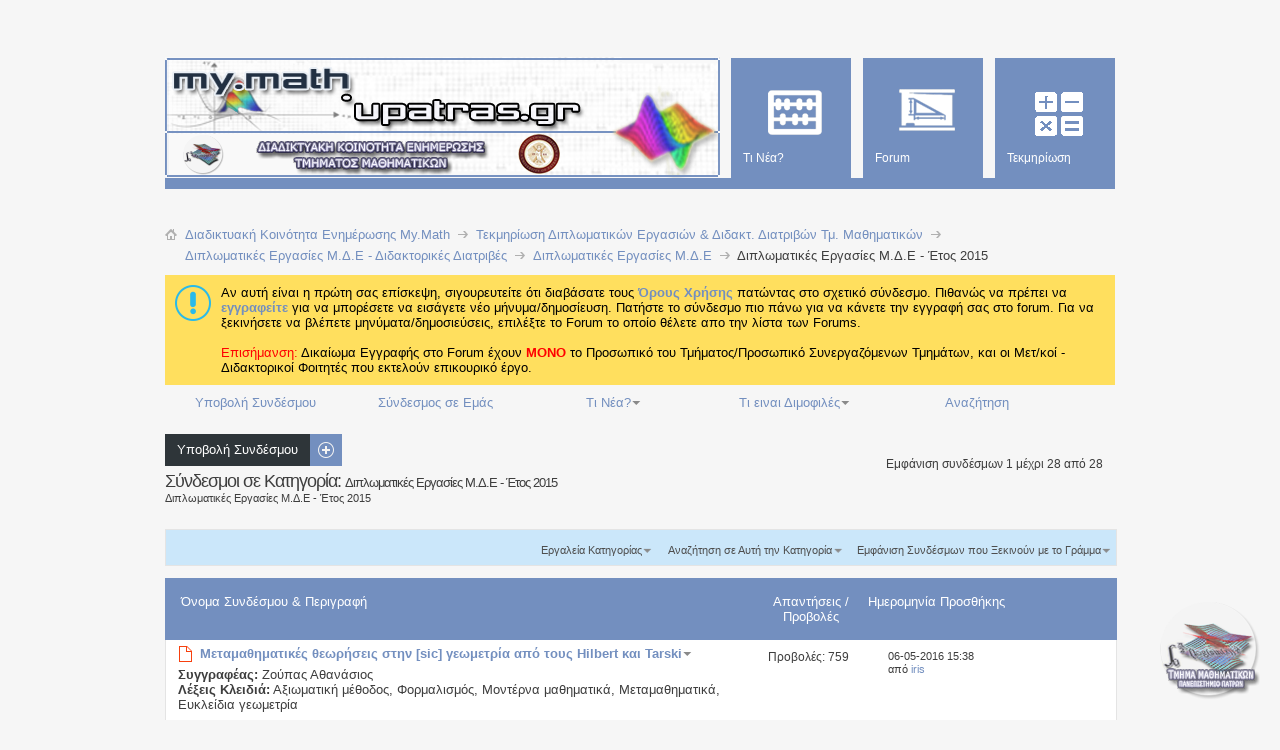

--- FILE ---
content_type: text/html; charset=ISO-8859-7
request_url: https://my.math.upatras.gr/links/browselinks.php?s=cc9bcdb014a87f8b40ea06bb0883000f&c=22
body_size: 39337
content:
<!DOCTYPE html PUBLIC "-//W3C//DTD XHTML 1.0 Transitional//EN" "http://www.w3.org/TR/xhtml1/DTD/xhtml1-transitional.dtd">
<html dir="ltr" lang="el" xmlns="http://www.w3.org/1999/xhtml">
<head>
<title>Διπλωματικές Εργασίες Μ.Δ.Ε - Έτος 2015 - Τεκμηρίωση Διπλωματικών Εργασιών & Διδακτ. Διατριβών Τμ. Μαθηματικών</title>

<meta http-equiv="Content-Type" content="text/html; charset=ISO-8859-7"/>
<meta id="e_vb_meta_bburl" name="vb_meta_bburl" content="https://my.math.upatras.gr"/>
<base href="https://my.math.upatras.gr/links/"/><!--[if IE]></base><![endif]-->
<meta http-equiv="X-UA-Compatible" content="IE=9"/>
<meta name="google-site-verification" content="u_y2MRF0b2sdduGf3KFgf4gUV6256ftsAOPfEjIhLVE"/>

<script src="https://my.math.upatras.gr/js/jquery.min.js+staticlogo.js.pagespeed.jc.pXn7Yoejm5.js"></script><script>eval(mod_pagespeed_ETdxprX6Aj);</script>
<script>eval(mod_pagespeed_UUaFgpuL0e);</script>
<!-- Google Analytics -->
<script src="https://www.google-analytics.com/urchin.js" type="text/javascript"></script>
<script type="text/javascript">_uacct="UA-412940-1";urchinTracker();</script>


	<link rel="Shortcut Icon" href="https://my.math.upatras.gr/images/metro/mymath.ico" type="image/x-icon"/>


		<meta name="keywords" content="Διαδικτυακή,Κοινότητα,Ενημέρωσης,My.Math"/>
		<meta name="description" content="Διαδικτυακή Κοινότητα Ενημέρωσης My.Math"/>





	
		<script type="text/javascript" src="https://ajax.googleapis.com/ajax/libs/yui/2.9.0/build/yuiloader-dom-event/yuiloader-dom-event.js"></script>
	

<script type="text/javascript">if(typeof YAHOO==='undefined'){document.write('<script type="text/javascript" src="https://my.math.upatras.gr/clientscript/yui/yuiloader-dom-event/yuiloader-dom-event.js?v=424"><\/script>');document.write('<script type="text/javascript" src="https://my.math.upatras.gr/clientscript/yui/connection/connection-min.js?v=424"><\/script>');var yuipath='clientscript/yui';var yuicombopath='';var remoteyui=false;}else{var yuipath='https://ajax.googleapis.com/ajax/libs/yui/2.9.0/build';var yuicombopath='';var remoteyui=true;if(!yuicombopath){document.write('<script type="text/javascript" src="https://ajax.googleapis.com/ajax/libs/yui/2.9.0/build/connection/connection-min.js?v=424"><\/script>');}}var SESSIONURL="s=8f71a4fb7590a3ea6df4f62dc4ffa8ad&";var SECURITYTOKEN="guest";var IMGDIR_MISC="https://my.math.upatras.gr/images/metro/blue/misc";var IMGDIR_BUTTON="https://my.math.upatras.gr/images/metro/blue/buttons";var vb_disable_ajax=parseInt("0",10);var SIMPLEVERSION="424";var BBURL="https://my.math.upatras.gr";var LOGGEDIN=0>0?true:false;var THIS_SCRIPT="links_browselinks";var RELPATH="links/browselinks.php?c=22";var PATHS={forum:"https://my.math.upatras.gr",cms:"https://my.math.upatras.gr",blog:""};var AJAXBASEURL="https://my.math.upatras.gr/links/";</script>
<script type="text/javascript" src="https://my.math.upatras.gr/clientscript/vbulletin-core.js,qv=424.pagespeed.jm.ZKm8C6byOx.js"></script>
<script type="text/javascript">document.cookie="psistats_screenwidth = "+self.screen.width;document.cookie="psistats_screenheight = "+self.screen.height;document.cookie="psistats_screendepth = "+self.screen.colorDepth;</script>


	<link rel="alternate" type="application/rss+xml" title="Διαδικτυακή Κοινότητα Ενημέρωσης My.Math RSS Τροφοδοτήσεις" href="https://my.math.upatras.gr/external.php?type=RSS2"/>
	



	<link rel="stylesheet" type="text/css" href="https://my.math.upatras.gr/A.css.php,qstyleid=3,alangid=2,ad=1544095541,atd=ltr,asheet=bbcode.css,,editor.css,,popupmenu.css,,reset-fonts.css,,vbulletin.css,,vbulletin-chrome.css,,vbulletin-formcontrols.css,,,P20,,metro_theme_prefooter_blocks.css.pagespeed.cf.kS75tKBavV.css"/>

	<!--[if lt IE 8]>
	<link rel="stylesheet" type="text/css" href="https://my.math.upatras.gr/css.php?styleid=3&amp;langid=2&amp;d=1544095541&amp;td=ltr&amp;sheet=popupmenu-ie.css,vbulletin-ie.css,vbulletin-chrome-ie.css,vbulletin-formcontrols-ie.css,editor-ie.css" />
	<![endif]-->


<!--Google Web Fonts /-->
<link href='http://fonts.googleapis.com/css?family=Open+Sans:400,300,600&subset=latin,cyrillic' rel='stylesheet' type='text/css'>



<script type="text/javascript" src="http://ajax.googleapis.com/ajax/libs/jquery/1.6.4/jquery.min.js"></script>
<script type="text/javascript">$(document).ready(function(){$('a.login-window').click(function(){var loginBox=this.hash;$(loginBox).fadeIn(300);var popMargTop=($(loginBox).height()+24)/2;var popMargLeft=($(loginBox).width()+24)/2;$(loginBox).css({'margin-top':-popMargTop,'margin-left':-popMargLeft});$('body').append('<div id="mask"></div>');$('#mask').fadeIn(300);return false;});$('a.close, #mask').live('click',function(){$('#mask , .login-popup').fadeOut(300,function(){$('#mask').remove();});return false;});$('#navbar_username').focus(function(){$('#navbar_username').parent().addClass('active');});$('#navbar_username').blur(function(){$('#navbar_username').parent().removeClass('active');});$('#navbar_password').focus(function(){$('#navbar_password_hint').parent().addClass('active');});$('#navbar_password').blur(function(){$('#navbar_password_hint').parent().removeClass('active');});});</script>
<link rel="stylesheet" type="text/css" href="https://my.math.upatras.gr/css.php,qstyleid==3,alangid==2,ad==1544095541,atd==ltr,asheet==adv_links.css+css.php,qstyleid==3,alangid==2,ad==1544095541,atd==ltr,asheet==toolsmenu.css,,forumbits.css,,forumdisplay.css,,postbit.css,,postlist.css,,showthread.css,,threadlist.css,,options.css.pagespeed.cc.XkZ3HmSuAd.css"/>


	

<!--[if lt IE 8]><link rel="stylesheet" type="text/css" href="css.php?styleid=3&amp;langid=2&amp;d=1544095541&amp;td=ltr&amp;sheet=threadlist-ie.css" /><![endif]-->


	<link type="application/rss+xml" rel="alternate" href="external.php?catids=22" title="Τεκμηρίωση Διπλωματικών Εργασιών & Διδακτ. Διατριβών Τμ. Μαθηματικών - "/>




<script type="text/javascript" src="clientscript/vba_links_global.js,qv=427.pagespeed.jm.0dEzl8pWvr.js"></script>

<script type="text/javascript">var VBA_LINKS_HOMEURL='https://my.math.upatras.gr/links';</script>

<link rel="stylesheet" type="text/css" href="https://my.math.upatras.gr/A.css.php,qstyleid=3,alangid=2,ad=1544095541,atd=ltr,asheet=additional.css.pagespeed.cf.yOjhE_KLqB.css"/>


</head>
<body>

<div class="above_body"> <!-- closing tag is in template navbar -->
<div id="header" class="floatcontainer doc_header">


<div id="top_header">

	

<!-- dany changed ... -->
<!--
	<div id="toplinks" class="toplinks">
		
			<ul class="nouser">
			
				<li>or</li>
				<li><a href="#login-box" class="login-window">Login</a></li>
			</ul>
		
	</div>
-->
</div>


    <div id="login-box" class="login-popup">
        <a href="#" class="close"><img src="[data-uri]" class="close-button" title="Close" alt="Close"/></a>
        <div id="login-text">Login to Your Account</div>
			<script type="text/javascript" src="https://my.math.upatras.gr/clientscript/vbulletin_md5.js,qv=424.pagespeed.jm.UZfm30t6Ms.js"></script>
			<form id="navbar_loginform" action="https://my.math.upatras.gr/login.php?s=8f71a4fb7590a3ea6df4f62dc4ffa8ad&amp;do=login" method="post" onsubmit="md5hash(vb_login_password, vb_login_md5password, vb_login_md5password_utf, 0)">
				<fieldset id="logindetails" class="logindetails">
                
					<div>
					<div class="navbar_username_outer"><input type="text" class="textbox default-value" name="vb_login_username" id="navbar_username" size="10" accesskey="u" tabindex="101" value="Όνομα Χρήστη"/></div>
					<div class="navbar_password_outer"><input type="password" class="textbox" tabindex="102" name="vb_login_password" id="navbar_password" size="10"/>
					<input type="text" class="textbox default-value" tabindex="102" name="vb_login_password_hint" id="navbar_password_hint" size="10" value="Κωδικός &nbsp" style="display:none;"/></div>
                    
					<div class="login-ctrl">
                        <div id="remember" class="remember">
                            <label for="cb_cookieuser_navbar"><input type="checkbox" name="cookieuser" value="1" id="cb_cookieuser_navbar" class="cb_cookieuser_navbar" accesskey="c" tabindex="103"/> Αυτόματη Σύνδεση ?</label>
                        </div>                
                        
                        <input type="submit" class="loginbutton" tabindex="104" value="Είσοδος" title="Εισάγετε το όνομα χρήστη και τον κωδικό σας στα πλαίσια που παρέχονται για να συνδεθείτε, ή κάνετε κλικ στο κουμπί 'εγγραφή' για να δημιουργήσετε ένα προφίλ για τον εαυτό σας." accesskey="s"/>
                        </div>
                    </div>
				</fieldset>


				<input type="hidden" name="s" value="8f71a4fb7590a3ea6df4f62dc4ffa8ad"/>
				<input type="hidden" name="securitytoken" value="guest"/>
				<input type="hidden" name="do" value="login"/>
				<input type="hidden" name="vb_login_md5password"/>
				<input type="hidden" name="vb_login_md5password_utf"/>
			</form>
			<script type="text/javascript">YAHOO.util.Dom.setStyle('navbar_password_hint',"display","inline");YAHOO.util.Dom.setStyle('navbar_password',"display","none");vB_XHTML_Ready.subscribe(function(){YAHOO.util.Event.on('navbar_username',"focus",navbar_username_focus);YAHOO.util.Event.on('navbar_username',"blur",navbar_username_blur);YAHOO.util.Event.on('navbar_password_hint',"focus",navbar_password_hint);YAHOO.util.Event.on('navbar_password',"blur",navbar_password);});function navbar_username_focus(e){var textbox=YAHOO.util.Event.getTarget(e);if(textbox.value=='Όνομα Χρήστη'){textbox.value='';textbox.style.color='#000000';}}function navbar_username_blur(e){var textbox=YAHOO.util.Event.getTarget(e);if(textbox.value==''){textbox.value='Όνομα Χρήστη';textbox.style.color='#777777';}}function navbar_password_hint(e){var textbox=YAHOO.util.Event.getTarget(e);YAHOO.util.Dom.setStyle('navbar_password_hint',"display","none");YAHOO.util.Dom.setStyle('navbar_password',"display","inline");YAHOO.util.Dom.get('navbar_password').focus();}function navbar_password(e){var textbox=YAHOO.util.Event.getTarget(e);if(textbox.value==''){YAHOO.util.Dom.setStyle('navbar_password_hint',"display","inline");YAHOO.util.Dom.setStyle('navbar_password',"display","none");}}</script>
            
            <div class="register-ctrl">
            	<a class="login-popup-register" href="https://my.math.upatras.gr/register.php?s=8f71a4fb7590a3ea6df4f62dc4ffa8ad" rel="nofollow">Εγγραφή</a>
                <div class="login-popup-fb">
				
                </div>
            </div>
</div>


<div id="middle_header">
<a name="top" href="https://my.math.upatras.gr/https://my.math.upatras.gr/forum.php?s=8f71a4fb7590a3ea6df4f62dc4ffa8ad" class="logo-image"><img src="https://my.math.upatras.gr/images/metro/xmy-math-header.png.pagespeed.ic.WNXifd93jL.webp" alt="Διαδικτυακή Κοινότητα Ενημέρωσης My.Math" usemap="#Map-Header"/></a><div style="position:absolute;top:-50px;left:400px;background-image:url(images/xtheme-custom.png.pagespeed.ic.BrVJRfv4bg.webp);height:50px;width:550px"></div>
<!- dany added ... ->
<map name="Map-Header">
<area shape="rect" coords="1,0,417,74" href="https://my.math.upatras.gr" title="My Math Announces Board">
  <area shape="rect" coords="16,77,60,118" href="http://www.math.upatras.gr" title="Department of Mathematics">
  <area shape="rect" coords="352,79,397,120" href="http://www.upatras.gr" title="University of Patras">
</map>


<div id="navbar" class="navbar">
	<ul id="navtabs" class="navtabs floatcontainer">
		
		
	
		<li id="vbtab_whatsnew">
			<a class="navtab" href="activity.php?s=8f71a4fb7590a3ea6df4f62dc4ffa8ad"><span>Τι Νέα?</span></a>
		</li>
		
		

	
		<li id="vbtab_forum">
			<a class="navtab" href="forum.php?s=8f71a4fb7590a3ea6df4f62dc4ffa8ad"><span>Forum</span></a>
		</li>
		
		

	
		<li id="tab_ndg5_655">
			<a class="navtab" href="https://my.math.upatras.gr/links/"><span>Τεκμηρίωση</span></a>
		</li>
		
		

		
	</ul>
</div>
</div>
</div>
</div><!-- closing div for above_body -->

<div class="body_wrapper">
<!-- dany added ... -->
<div class="clear" style="height: 25px;"></div>
<div id="breadcrumb" class="breadcrumb">
	<ul class="floatcontainer">
		<li class="navbithome"><a href="index.php?s=8f71a4fb7590a3ea6df4f62dc4ffa8ad" accesskey="1"><img src="[data-uri]" alt="Αρχική"/></a></li>
		
	<li class="navbit" itemscope="itemscope" itemtype="http://data-vocabulary.org/Breadcrumb"><a href="https://my.math.upatras.gr" itemprop="url"><span itemprop="title">Διαδικτυακή Κοινότητα Ενημέρωσης Μy.Math</span></a></li>

	<li class="navbit" itemscope="itemscope" itemtype="http://data-vocabulary.org/Breadcrumb"><a href="https://my.math.upatras.gr/links/index.php?s=8f71a4fb7590a3ea6df4f62dc4ffa8ad" itemprop="url"><span itemprop="title">Τεκμηρίωση Διπλωματικών Εργασιών & Διδακτ. Διατριβών Τμ. Μαθηματικών</span></a></li>

	<li class="navbit" itemscope="itemscope" itemtype="http://data-vocabulary.org/Breadcrumb"><a href="browselinks.php?s=8f71a4fb7590a3ea6df4f62dc4ffa8ad&amp;c=1" itemprop="url"><span itemprop="title">Διπλωματικές Εργασίες Μ.Δ.Ε - Διδακτορικές Διατριβές</span></a></li>

	<li class="navbit" itemscope="itemscope" itemtype="http://data-vocabulary.org/Breadcrumb"><a href="browselinks.php?s=8f71a4fb7590a3ea6df4f62dc4ffa8ad&amp;c=4" itemprop="url"><span itemprop="title">Διπλωματικές Εργασίες Μ.Δ.Ε</span></a></li>

		
	<li class="navbit lastnavbit"><span itemprop="title">Διπλωματικές Εργασίες Μ.Δ.Ε - Έτος 2015</span></li>

	</ul>
	<hr/>
</div>





	<form action="https://my.math.upatras.gr/profile.php?do=dismissnotice" method="post" id="notices" class="notices">
		<input type="hidden" name="do" value="dismissnotice"/>
		<input type="hidden" name="s" value="s=8f71a4fb7590a3ea6df4f62dc4ffa8ad&amp;"/>
		<input type="hidden" name="securitytoken" value="guest"/>
		<input type="hidden" id="dismiss_notice_hidden" name="dismiss_noticeid" value=""/>
		<input type="hidden" name="url" value=""/>
		<ol>
			<li class="restore" id="navbar_notice_1">
	
	Αν αυτή είναι η πρώτη σας επίσκεψη, σιγουρευτείτε ότι διαβάσατε τους <a href="./tos.html" target="_blank"> <b>Όρους Χρήσης</b> </a>πατώντας στο σχετικό σύνδεσμο.
Πιθανώς να πρέπει να <a href="register.php?s=8f71a4fb7590a3ea6df4f62dc4ffa8ad" target="_blank"> <b>εγγραφείτε</b></a> για να μπορέσετε να εισάγετε νέο μήνυμα/δημοσίευση.  Πατήστε το σύνδεσμο πιο πάνω για να κάνετε την εγγραφή σας στο forum.
Για να ξεκινήσετε να βλέπετε μηνύματα/δημοσιεύσεις, επιλέξτε το Forum το οποίο θέλετε απο την λίστα των Forums.
<br><br>
<font color="red">Επισήμανση:</font> Δικαίωμα Εγγραφής στο Forum έχουν <font color="red"><b>MONO</b></font> το Προσωπικό του Τμήματος/Προσωπικό Συνεργαζόμενων Τμημάτων, και οι Μετ/κοί - Διδακτορικοί Φοιτητές που εκτελούν επικουρικό έργο. 
</li>
		</ol>
	</form>





	
		<ul class="floatcontainer vba_navbar">

			<li style="width: 19%"><a href="addlink.php?s=8f71a4fb7590a3ea6df4f62dc4ffa8ad&amp;c=22" rel="nofollow">Υποβολή Συνδέσμου</a></li>

			
				<li style="width: 19%"><a href="misc.php?s=8f71a4fb7590a3ea6df4f62dc4ffa8ad&amp;do=linktous">Σύνδεσμος σε Εμάς</a></li>
			

			

			
				<li class="popupmenu" id="vba_whatsnew" style="width: 19%">
					<a class="popupctrl" href="browselinks.php?s=8f71a4fb7590a3ea6df4f62dc4ffa8ad&amp;do=newlinks&amp;cutoffdate=?s=8f71a4fb7590a3ea6df4f62dc4ffa8ad">Τι Νέα?</a>
					<ul class="popupbody popuphover">
						<li class="blocksubhead">Νέοι Σύνδεσμοι</li>
						<li class="vba_navbar_menu"><a href="browselinks.php?s=8f71a4fb7590a3ea6df4f62dc4ffa8ad&amp;do=newlinks&amp;cutoffdate=">Από την Τελευταία Επίσκεψή σας</a></li>
						
							<li><a href="browselinks.php?s=8f71a4fb7590a3ea6df4f62dc4ffa8ad&amp;do=newlinks&amp;cutoffdate=7">Τελευταίες 7 Ημέρες</a></li>
						
							<li><a href="browselinks.php?s=8f71a4fb7590a3ea6df4f62dc4ffa8ad&amp;do=newlinks&amp;cutoffdate=14">Τελευταίες 14 Ημέρες</a></li>
						
							<li><a href="browselinks.php?s=8f71a4fb7590a3ea6df4f62dc4ffa8ad&amp;do=newlinks&amp;cutoffdate=30">Τελευταίες 30 Ημέρες</a></li>
						
							<li><a href="browselinks.php?s=8f71a4fb7590a3ea6df4f62dc4ffa8ad&amp;do=newlinks&amp;cutoffdate=60">Τελευταίες 60 Ημέρες</a></li>
						
							<li><a href="browselinks.php?s=8f71a4fb7590a3ea6df4f62dc4ffa8ad&amp;do=newlinks&amp;cutoffdate=90">Τελευταίες 90 Ημέρες</a></li>
						
						
					</ul>
				</li>
			

			
				<li class="popupmenu" id="vba_popitems" style="width: 19%">
					<a class="popupctrl" href="browselinks.php?s=8f71a4fb7590a3ea6df4f62dc4ffa8ad&amp;do=poplinks&amp;orderby=views">Τι ειναι Διμοφιλές</a>
					<ul class="popupbody popuphover">
						
							<li class="vba_navbar_menu"><a href="browselinks.php?s=8f71a4fb7590a3ea6df4f62dc4ffa8ad&amp;do=poplinks&amp;orderby=views">Κορυφαίοι 25 Σύνδεσμοι με Επισκέψεις</a></li>
						
						
						
					</ul>
				</li>
			
			
				<li style="width: 19%"><a href="search.php?s=8f71a4fb7590a3ea6df4f62dc4ffa8ad" rel="nofollow">Αναζήτηση</a></li>
			
			
		</ul>
	



<div id="above_threadlist" class="above_threadlist">
	
		<a href="addlink.php?c=22" rel="nofollow" class="newcontent_textcontrol" id="newlinksubmit_top"><span>+</span> Υποβολή Συνδέσμου</a>
	

	<div class="threadpagenav">
		
		<div id="threadpagestats" class="threadpagestats">
			Εμφάνιση συνδέσμων 1 μέχρι 28 από 28
			
		</div>
	</div>
</div>

<div id="pagetitle" class="pagetitle">
	<h1>
		
			Σύνδεσμοι σε Κατηγορία: <span class="normal">Διπλωματικές Εργασίες Μ.Δ.Ε - Έτος 2015</span>
		
	</h1>
	
		
			<p class="description">Διπλωματικές Εργασίες Μ.Δ.Ε - Έτος 2015</p>
		
	
</div>




	<div id="above_threadlist_controls" class="above_threadlist_controls toolsmenu">
		<ul class="popupgroup forumdisplaypopups" id="vba_controls">
			
				<li class="popupmenu nohovermenu" id="cattools">
					<h6><a href="javascript://" class="popupctrl" rel="nofollow">Εργαλεία Κατηγορίας</a></h6>
					<ul class="popupbody popuphover">
						
						
							<li><a href="external.php?catids=22" rel="nofollow">Συνδρομή σε αυτή την Κατηγορία μέσω RSS</a></li>
						
						
							<li><a href="browselinks.php?s=8f71a4fb7590a3ea6df4f62dc4ffa8ad&amp;c=4" rel="nofollow">Εμφάνιση Γονικής Κατηγορίας</a></li>
						
					</ul>
				</li>
			

			
				<li class="popupmenu nohovermenu forumsearch" id="catsearch">
					<h6><a href="javascript://" class="popupctrl" rel="nofollow">Αναζήτηση σε Αυτή την Κατηγορία</a></h6>
					<form action="search.php" method="post">
					<input type="hidden" name="s" value="8f71a4fb7590a3ea6df4f62dc4ffa8ad"/>
					<input type="hidden" name="securitytoken" value="guest"/>
					<input type="hidden" name="do" value="searchresults"/>
					<input type="hidden" name="quicksearch" value="1"/>
					<input type="hidden" name="catids[]" value="22"/>
					<ul class="popupbody popuphover">
						<li>
							<input class="searchbox" name="string" type="text" tabindex="1003"/>
							<input type="submit" class="button" value="Αναζήτηση"/>
						</li>
						<li class="formsubmit">
							<div class="advancedsearchlink"><a href="search.php?catid=22" rel="nofollow">Εξελιγμένη Αναζήτηση</a></div>
						</li>
					</ul>
					</form>
				</li>
			

			
				<li class="popupmenu nohovermenu" id="lettersel">
					<h6><a class="popupctrl" href="javascript://">Εμφάνιση Συνδέσμων που Ξεκινούν με το Γράμμα  </a></h6>
					<ul class="popupbody popuphover">
						<li>
							<table align="center" border="0" id="vba_letterbits" width="100%">
								<tr>

								
								
								<td align="center" width="3%">
									
										<a href="browselinks.php?s=8f71a4fb7590a3ea6df4f62dc4ffa8ad&amp;c=22&amp;ltr=A" title="Εμφάνιση Συνδέσμων που Ξεκινούν με το Γράμμα A" rel="nofollow">A</a>
									
								</td>
								
								
								<td align="center" width="3%">
									
										<a href="browselinks.php?s=8f71a4fb7590a3ea6df4f62dc4ffa8ad&amp;c=22&amp;ltr=B" title="Εμφάνιση Συνδέσμων που Ξεκινούν με το Γράμμα B" rel="nofollow">B</a>
									
								</td>
								
								
								<td align="center" width="3%">
									
										<a href="browselinks.php?s=8f71a4fb7590a3ea6df4f62dc4ffa8ad&amp;c=22&amp;ltr=C" title="Εμφάνιση Συνδέσμων που Ξεκινούν με το Γράμμα C" rel="nofollow">C</a>
									
								</td>
								
								
								<td align="center" width="3%">
									
										<a href="browselinks.php?s=8f71a4fb7590a3ea6df4f62dc4ffa8ad&amp;c=22&amp;ltr=D" title="Εμφάνιση Συνδέσμων που Ξεκινούν με το Γράμμα D" rel="nofollow">D</a>
									
								</td>
								
								
								<td align="center" width="3%">
									
										<a href="browselinks.php?s=8f71a4fb7590a3ea6df4f62dc4ffa8ad&amp;c=22&amp;ltr=E" title="Εμφάνιση Συνδέσμων που Ξεκινούν με το Γράμμα E" rel="nofollow">E</a>
									
								</td>
								
								
								<td align="center" width="3%">
									
										<a href="browselinks.php?s=8f71a4fb7590a3ea6df4f62dc4ffa8ad&amp;c=22&amp;ltr=F" title="Εμφάνιση Συνδέσμων που Ξεκινούν με το Γράμμα F" rel="nofollow">F</a>
									
								</td>
								
								
								<td align="center" width="3%">
									
										<a href="browselinks.php?s=8f71a4fb7590a3ea6df4f62dc4ffa8ad&amp;c=22&amp;ltr=G" title="Εμφάνιση Συνδέσμων που Ξεκινούν με το Γράμμα G" rel="nofollow">G</a>
									
								</td>
								
								
									</tr>
									<tr>
								
								<td align="center" width="3%">
									
										<a href="browselinks.php?s=8f71a4fb7590a3ea6df4f62dc4ffa8ad&amp;c=22&amp;ltr=H" title="Εμφάνιση Συνδέσμων που Ξεκινούν με το Γράμμα H" rel="nofollow">H</a>
									
								</td>
								
								
								<td align="center" width="3%">
									
										<a href="browselinks.php?s=8f71a4fb7590a3ea6df4f62dc4ffa8ad&amp;c=22&amp;ltr=I" title="Εμφάνιση Συνδέσμων που Ξεκινούν με το Γράμμα I" rel="nofollow">I</a>
									
								</td>
								
								
								<td align="center" width="3%">
									
										<a href="browselinks.php?s=8f71a4fb7590a3ea6df4f62dc4ffa8ad&amp;c=22&amp;ltr=J" title="Εμφάνιση Συνδέσμων που Ξεκινούν με το Γράμμα J" rel="nofollow">J</a>
									
								</td>
								
								
								<td align="center" width="3%">
									
										<a href="browselinks.php?s=8f71a4fb7590a3ea6df4f62dc4ffa8ad&amp;c=22&amp;ltr=K" title="Εμφάνιση Συνδέσμων που Ξεκινούν με το Γράμμα K" rel="nofollow">K</a>
									
								</td>
								
								
								<td align="center" width="3%">
									
										<a href="browselinks.php?s=8f71a4fb7590a3ea6df4f62dc4ffa8ad&amp;c=22&amp;ltr=L" title="Εμφάνιση Συνδέσμων που Ξεκινούν με το Γράμμα L" rel="nofollow">L</a>
									
								</td>
								
								
								<td align="center" width="3%">
									
										<a href="browselinks.php?s=8f71a4fb7590a3ea6df4f62dc4ffa8ad&amp;c=22&amp;ltr=M" title="Εμφάνιση Συνδέσμων που Ξεκινούν με το Γράμμα M" rel="nofollow">M</a>
									
								</td>
								
								
								<td align="center" width="3%">
									
										<a href="browselinks.php?s=8f71a4fb7590a3ea6df4f62dc4ffa8ad&amp;c=22&amp;ltr=N" title="Εμφάνιση Συνδέσμων που Ξεκινούν με το Γράμμα N" rel="nofollow">N</a>
									
								</td>
								
								
									</tr>
									<tr>
								
								<td align="center" width="3%">
									
										<a href="browselinks.php?s=8f71a4fb7590a3ea6df4f62dc4ffa8ad&amp;c=22&amp;ltr=O" title="Εμφάνιση Συνδέσμων που Ξεκινούν με το Γράμμα O" rel="nofollow">O</a>
									
								</td>
								
								
								<td align="center" width="3%">
									
										<a href="browselinks.php?s=8f71a4fb7590a3ea6df4f62dc4ffa8ad&amp;c=22&amp;ltr=P" title="Εμφάνιση Συνδέσμων που Ξεκινούν με το Γράμμα P" rel="nofollow">P</a>
									
								</td>
								
								
								<td align="center" width="3%">
									
										<a href="browselinks.php?s=8f71a4fb7590a3ea6df4f62dc4ffa8ad&amp;c=22&amp;ltr=Q" title="Εμφάνιση Συνδέσμων που Ξεκινούν με το Γράμμα Q" rel="nofollow">Q</a>
									
								</td>
								
								
								<td align="center" width="3%">
									
										<a href="browselinks.php?s=8f71a4fb7590a3ea6df4f62dc4ffa8ad&amp;c=22&amp;ltr=R" title="Εμφάνιση Συνδέσμων που Ξεκινούν με το Γράμμα R" rel="nofollow">R</a>
									
								</td>
								
								
								<td align="center" width="3%">
									
										<a href="browselinks.php?s=8f71a4fb7590a3ea6df4f62dc4ffa8ad&amp;c=22&amp;ltr=S" title="Εμφάνιση Συνδέσμων που Ξεκινούν με το Γράμμα S" rel="nofollow">S</a>
									
								</td>
								
								
								<td align="center" width="3%">
									
										<a href="browselinks.php?s=8f71a4fb7590a3ea6df4f62dc4ffa8ad&amp;c=22&amp;ltr=T" title="Εμφάνιση Συνδέσμων που Ξεκινούν με το Γράμμα T" rel="nofollow">T</a>
									
								</td>
								
								
								<td align="center" width="3%">
									
										<a href="browselinks.php?s=8f71a4fb7590a3ea6df4f62dc4ffa8ad&amp;c=22&amp;ltr=U" title="Εμφάνιση Συνδέσμων που Ξεκινούν με το Γράμμα U" rel="nofollow">U</a>
									
								</td>
								
								
									</tr>
									<tr>
								
								<td align="center" width="3%">
									
										<a href="browselinks.php?s=8f71a4fb7590a3ea6df4f62dc4ffa8ad&amp;c=22&amp;ltr=V" title="Εμφάνιση Συνδέσμων που Ξεκινούν με το Γράμμα V" rel="nofollow">V</a>
									
								</td>
								
								
								<td align="center" width="3%">
									
										<a href="browselinks.php?s=8f71a4fb7590a3ea6df4f62dc4ffa8ad&amp;c=22&amp;ltr=W" title="Εμφάνιση Συνδέσμων που Ξεκινούν με το Γράμμα W" rel="nofollow">W</a>
									
								</td>
								
								
								<td align="center" width="3%">
									
										<a href="browselinks.php?s=8f71a4fb7590a3ea6df4f62dc4ffa8ad&amp;c=22&amp;ltr=X" title="Εμφάνιση Συνδέσμων που Ξεκινούν με το Γράμμα X" rel="nofollow">X</a>
									
								</td>
								
								
								<td align="center" width="3%">
									
										<a href="browselinks.php?s=8f71a4fb7590a3ea6df4f62dc4ffa8ad&amp;c=22&amp;ltr=Y" title="Εμφάνιση Συνδέσμων που Ξεκινούν με το Γράμμα Y" rel="nofollow">Y</a>
									
								</td>
								
								
								<td align="center" width="3%">
									
										<a href="browselinks.php?s=8f71a4fb7590a3ea6df4f62dc4ffa8ad&amp;c=22&amp;ltr=Z" title="Εμφάνιση Συνδέσμων που Ξεκινούν με το Γράμμα Z" rel="nofollow">Z</a>
									
								</td>
								
								
								<td align="center" width="3%">
									
										<a href="browselinks.php?s=8f71a4fb7590a3ea6df4f62dc4ffa8ad&amp;c=22&amp;ltr=nonalpha" title="Εμφάνιση Συνδέσμων που Ξεκινούν με το Γράμμα #" rel="nofollow">#</a>
									
								</td>
								
								
								<td align="center" class="vba_letterbits_sel" width="3%">
									
										[<strong>Όλα</strong>]
									
								</td>
								

								</tr>
							</table>
						</li>
					</ul>
				</li>
			

			

		</ul>
	</div>






	<div id="threadlist" class="threadlist">
		

		<div class="threadlisthead table">
			<div>
				
					<span class="threadinfo">
						<span class="threadtitle">
							
							<a href="browselinks.php?catid=22s=8f71a4fb7590a3ea6df4f62dc4ffa8ad&amp;&amp;orderby=name&amp;direction=ASC" rel="nofollow">Όνομα Συνδέσμου &amp; Περιγραφή</a> 
						</span>
					</span>
					<span class="threadstats td"><a href="browselinks.php?catid=22s=8f71a4fb7590a3ea6df4f62dc4ffa8ad&amp;&amp;orderby=posts&amp;direction=DESC" rel="nofollow">Απαντήσεις</a>  / <a href="browselinks.php?catid=22s=8f71a4fb7590a3ea6df4f62dc4ffa8ad&amp;&amp;orderby=views&amp;direction=DESC" rel="nofollow">Προβολές</a> </span>
					<span class="threadlastpost td">
						
							
								<a href="browselinks.php?catid=22s=8f71a4fb7590a3ea6df4f62dc4ffa8ad&amp;&amp;orderby=dateline&amp;direction=DESC" rel="nofollow">Ημερομηνία Προσθήκης</a> 
							
						
					</span>
				
				
			
			</div>
		</div>

		
			<ol id="threads" class="threads">
				<li class="threadbit" id="link_327">
	<div class="rating nonsticky">
		<div class="threadinfo">
			<table width="100%" cellpadding="0" cellspacing="0">
				<tr>
					<td valign="top">
						
						
					</td>
					<td valign="top" width="100%" style="padding-left: 12px">
			
						
							<img align="left" alt="" class="vba_icon" src="[data-uri]"/>
						
			
						
				
						<img align="left" alt="" class="vba_icon" id="subimg_327" src="[data-uri]" title="Έχετε συνδρομή σε αυτόν τον σύνδεσμο" style="display: none"/>
				
						<img align="left" alt="" class="vba_icon" id="favimg_327" src="[data-uri]" title="Αγαπημένο" style="display: none"/>
				
						<div class="inner">
							<div id="vbarating_327" class="rating0">
				
								
				
								<div class="threadtitle">
									<div id="linkbit_327" class="vba_title popupmenu">
										
											<a class="popupctrl" href="showlink.php?s=8f71a4fb7590a3ea6df4f62dc4ffa8ad&amp;l=327&amp;catid=22">	Μεταμαθηματικές θεωρήσεις στην [sic] γεωμετρία από τους Hilbert και Tarski</a>
											<ul class="popupbody popuphover">
												<li><a href="showlink.php?s=8f71a4fb7590a3ea6df4f62dc4ffa8ad&amp;do=goto&amp;l=327&amp;linkurl=nemertes.lis.upatras.gr/jspui/handle/10889/8543" target="_blank" rel="nofollow">Προβολή Δικτ. Τόπου</a></li>
												<li><a href="showlink.php?s=8f71a4fb7590a3ea6df4f62dc4ffa8ad&amp;l=327&amp;catid=22">Εμφάνιση Λεπτομερειών Συνδέσμων</a></li>
												
												
												
												
													<li><a href="misc.php?s=8f71a4fb7590a3ea6df4f62dc4ffa8ad&amp;do=sendtofriend&amp;l=327&amp;return=" rel="nofollow">Αποστολή σε Φίλο</a></li>
												
												
													<li><a href="misc.php?s=8f71a4fb7590a3ea6df4f62dc4ffa8ad&amp;do=report&amp;linkid=327" rel="nofollow">Αναφορά σε Συντονιστή</a></li>
												
												
											</ul>
										
									</div>
							
									
							
									
				
									<div><b>Συγγραφέας: </b>  	Ζούπας  Αθανάσιος<br/>
<b>Λέξεις Κλειδιά:</b>  Αξιωματική μέθοδος, Φορμαλισμός, Μοντέρνα μαθηματικά, Μεταμαθηματικά, Ευκλείδια γεωμετρία<br/>
<br/>
<b>Σύνοψη:</b>   Το θέμα στην ουσία αφορά την Αξιωματική θεμελίωση του Ευκλείδη (καθ'ύλη αξιωματική) που έχει ως αντικείμενο την μελέτη της γεωμετρίας του φυσικού χώρου, και επομένως διατηρεί τον εμπειρικό της χαρακτήρα. Επομένως ο φυσικός αυτός χώρος εφοδιάζει τον μελετητή και με μια ισχυρή γεωμετρική διαίσθηση. Από την άλλη μεριά η αφηρημένη αξιωματική του Hilbert, και η σχετική θεμελίωση της Γεωμετρίας, καταφέρνει να εξοβελίσει την γεωμετρική διαίσθηση. Από κει και πέρα η αλγεβροποίηση των μαθηματικών, εξοβελίζει και αυτή την γεωμετρική άποψη.<br/>
<br/>
<a href="http://nemertes.lis.upatras.gr/jspui/bitstream/10889/8543/1/%CE%B4%CE%B9%CF%80%CE%BB%20%CE%B8%CE%B1%CE%BD%CE%BF%CF%82%20Z%CE%BF%CF%85%CF%80%CE%B1%CF%82%20%2c%20%CF%84%CE%B5%CE%BB%CE%B9%CE%BA%CE%AE.pdf" target="_blank">Αρχείο Διπλωματικής Εργασίας</a></div>

									
				
									
				
								</div>
							</div>
						</div>

					</td>
				</tr>
			</table>

		</div>
	
		<ul class="threadstats td">
			<li>Προβολές: 759</li>
			
		</ul>
	
		<div class="threadlastpost td">
			
				06-05-2016 <span class="time">15:38</span><br/>
				από
				
					<a href="https://my.math.upatras.gr/https://my.math.upatras.gr/member.php?u=51&amp;s=8f71a4fb7590a3ea6df4f62dc4ffa8ad" rel="nofollow">iris</a>
				
			
		</div>
	
		
	</div>
</li><li class="threadbit" id="link_328">
	<div class="rating nonsticky">
		<div class="threadinfo">
			<table width="100%" cellpadding="0" cellspacing="0">
				<tr>
					<td valign="top">
						
						
					</td>
					<td valign="top" width="100%" style="padding-left: 12px">
			
						
							<img align="left" alt="" class="vba_icon" src="[data-uri]"/>
						
			
						
				
						<img align="left" alt="" class="vba_icon" id="subimg_328" src="[data-uri]" title="Έχετε συνδρομή σε αυτόν τον σύνδεσμο" style="display: none"/>
				
						<img align="left" alt="" class="vba_icon" id="favimg_328" src="[data-uri]" title="Αγαπημένο" style="display: none"/>
				
						<div class="inner">
							<div id="vbarating_328" class="rating0">
				
								
				
								<div class="threadtitle">
									<div id="linkbit_328" class="vba_title popupmenu">
										
											<a class="popupctrl" href="showlink.php?s=8f71a4fb7590a3ea6df4f62dc4ffa8ad&amp;l=328&amp;catid=22">Περιβάλλουσα ανάλυση δεδομένων</a>
											<ul class="popupbody popuphover">
												<li><a href="showlink.php?s=8f71a4fb7590a3ea6df4f62dc4ffa8ad&amp;do=goto&amp;l=328&amp;linkurl=nemertes.lis.upatras.gr/jspui/handle/10889/8544" target="_blank" rel="nofollow">Προβολή Δικτ. Τόπου</a></li>
												<li><a href="showlink.php?s=8f71a4fb7590a3ea6df4f62dc4ffa8ad&amp;l=328&amp;catid=22">Εμφάνιση Λεπτομερειών Συνδέσμων</a></li>
												
												
												
												
													<li><a href="misc.php?s=8f71a4fb7590a3ea6df4f62dc4ffa8ad&amp;do=sendtofriend&amp;l=328&amp;return=" rel="nofollow">Αποστολή σε Φίλο</a></li>
												
												
													<li><a href="misc.php?s=8f71a4fb7590a3ea6df4f62dc4ffa8ad&amp;do=report&amp;linkid=328" rel="nofollow">Αναφορά σε Συντονιστή</a></li>
												
												
											</ul>
										
									</div>
							
									
							
									
				
									<div><b>Συγγραφέας: </b>  	Σαΐττης  Κωνσταντίνος<br/>
<b>Λέξεις Κλειδιά:</b>   Γραμμικός προγραμματισμός, Αποδοτικότητα, Ανάλυση, Μοντέλα<br/>
<br/>
<b>Σύνοψη:</b>   Η παρούσα διπλωματική εργασία σκοπεύει στην παρουσίαση και ανάλυση της μεθόδου της Περιβάλλουσας Ανάλυσης Δεδομένων, η οποία δημιουργήθηκε για την αξιολόγηση της αποδοτικότητας οργανωτικών μονάδων όπως τα τραπεζικά υποκαταστήματα, σχολεία, νοσοκομεία ή εστιατόρια. Το κλειδί που μας επιτρέπει την σύγκριση αυτών των μονάδων βρίσκετε στους πόρους που χρησιμοποιούν για την παραγωγή έργου. Η Περιβάλλουσα Ανάλυση Δεδομένων (Data Envelopment Analysis) πρωτοπαρουσιάστηκε το 1978 από τους Charnes Cooper και Rhodes σε μία μελέτη τους (Charnes, et al.1978; Cooper 1978; Rhodes 1978). Η μελέτη αναφερόταν σε εκτιμήσεις της αποδοτικότητας μη κερδοσκοπικών οργανισμών και μπορεί δε να θεωρηθεί επέκταση της τεχνικής αποδοτικότητας, δοσμένης από τον Farell το 1957. Στο πρώτο κεφάλαιο παρουσιάζεται το θεωρητικό υπόβαθρο της μεθόδου, τα μοντέλα που κρύβονται πίσω από την μέθοδο, τον τρόπο υπολογισμού της αποδοτικότητας, τις παραδοχές πίσω από το σύνολο δυνατοτήτων παραγωγής, γραφική αναπαράσταση της μεθόδου και ένα παράδειγμα το οποίο είναι συνδιασμός των πιο πάνω. Στο 2ο κεφάλαιο παρουσιάζουμε εναλλακτικά μοντέλα τα οποία είναι προεκτάσεις των βασικών μοντέλων της μεθόδου, αναδεικνύοντας την προσαρμοστικότητα της μεθόδου. Αρκετά από αυτά τα μοντέλα προέκυψαν από την ανάγκη αντιμετώπισης αρκετών ασυνεπειών. Μερικά απο τα μοντέλα που παρουσιάζουμε είναι το προσθετικό μοντέλο, το πολλαπλαστικό μοντέλο και μοντέλα με εξωγενείς και κατηγορικές μεταβλητές. Το προσθετικό μοντέλο σε αντίθεση με τα μοντέλα CCR και BCC έχει την ικανότητα ελαχιστοποίηση των εισροών και μεγιστοποίησης των εκροών ταυτόχρονα. Αυτό ήταν αδύνατο στα μοντέλο CCR και BCC καθώς αυτά μπορούσαν είτε να ελαχιστοποιήσουν της εισροές είτε στην μεγιστοποίηση των εκροών αλλά όχι και τα 2 ταυτόχρονα. Επίσης στο 2ο κεφάλαιο παρουσιάζεται η χρήση απολύτων φραγμάτων στους συντελεστές βαρύτητας ιδιομορφίες των συντελεστών βαρύτητας οι οποίοι συντελούν στην ασυνέπεια της μεθόδου με την ιδιόμορφη συμπεριφορά τους.<br/>
<br/>
<a href="http://nemertes.lis.upatras.gr/jspui/bitstream/10889/8544/1/Master%20-%20%CE%A0%CE%B5%CF%81%CE%B9%CE%B2%CE%AC%CE%BB%CE%BB%CE%BF%CF%85%CF%83%CE%B1%20%CE%91%CE%BD%CE%AC%CE%BB%CF%85%CF%83%CE%B7%20%CE%94%CE%B5%CE%B4%CE%BF%CE%BC%CE%AD%CE%BD%CF%89%CE%BD%20.pdf" target="_blank">Αρχείο Διπλωματικής Εργασίας</a></div>

									
				
									
				
								</div>
							</div>
						</div>

					</td>
				</tr>
			</table>

		</div>
	
		<ul class="threadstats td">
			<li>Προβολές: 804</li>
			
		</ul>
	
		<div class="threadlastpost td">
			
				06-05-2016 <span class="time">15:41</span><br/>
				από
				
					<a href="https://my.math.upatras.gr/https://my.math.upatras.gr/member.php?u=51&amp;s=8f71a4fb7590a3ea6df4f62dc4ffa8ad" rel="nofollow">iris</a>
				
			
		</div>
	
		
	</div>
</li><li class="threadbit" id="link_329">
	<div class="rating nonsticky">
		<div class="threadinfo">
			<table width="100%" cellpadding="0" cellspacing="0">
				<tr>
					<td valign="top">
						
						
					</td>
					<td valign="top" width="100%" style="padding-left: 12px">
			
						
							<img align="left" alt="" class="vba_icon" src="[data-uri]"/>
						
			
						
				
						<img align="left" alt="" class="vba_icon" id="subimg_329" src="[data-uri]" title="Έχετε συνδρομή σε αυτόν τον σύνδεσμο" style="display: none"/>
				
						<img align="left" alt="" class="vba_icon" id="favimg_329" src="[data-uri]" title="Αγαπημένο" style="display: none"/>
				
						<div class="inner">
							<div id="vbarating_329" class="rating0">
				
								
				
								<div class="threadtitle">
									<div id="linkbit_329" class="vba_title popupmenu">
										
											<a class="popupctrl" href="showlink.php?s=8f71a4fb7590a3ea6df4f62dc4ffa8ad&amp;l=329&amp;catid=22">	Εφαρμογές του κλασματικού λογισμού στη φαρμακοκινητική</a>
											<ul class="popupbody popuphover">
												<li><a href="showlink.php?s=8f71a4fb7590a3ea6df4f62dc4ffa8ad&amp;do=goto&amp;l=329&amp;linkurl=nemertes.lis.upatras.gr/jspui/handle/10889/8545" target="_blank" rel="nofollow">Προβολή Δικτ. Τόπου</a></li>
												<li><a href="showlink.php?s=8f71a4fb7590a3ea6df4f62dc4ffa8ad&amp;l=329&amp;catid=22">Εμφάνιση Λεπτομερειών Συνδέσμων</a></li>
												
												
												
												
													<li><a href="misc.php?s=8f71a4fb7590a3ea6df4f62dc4ffa8ad&amp;do=sendtofriend&amp;l=329&amp;return=" rel="nofollow">Αποστολή σε Φίλο</a></li>
												
												
													<li><a href="misc.php?s=8f71a4fb7590a3ea6df4f62dc4ffa8ad&amp;do=report&amp;linkid=329" rel="nofollow">Αναφορά σε Συντονιστή</a></li>
												
												
											</ul>
										
									</div>
							
									
							
									
				
									<div><b>Συγγραφέας: </b>  	Μολώνη  Σοφία<br/>
<b>Λέξεις Κλειδιά:</b>  Κλασματικός λογισμός, Φαρμακοκινητική<br/>
<br/>
<b>Σύνοψη:</b>  Ο κλασματικός λογισμός είναι ο κλάδος της μαθηματικής ανάλυσης που μελετά παραγώγους και ολοκληρώματα κλασματικής τάξης, και επομένως επιτρέπει την διατύπωση κλασματικών διαφορικών εξισώσεων (FDEs). Aν και ο κλασματικός λογισμός εισήχθη για πρώτη φορά από τον Leibniz περισσότερα από 300 χρόνια πριν, εν τούτοις η εφαρμογή του σε προβλήματα της μαθηματικής φυσικής ξεκίνησε τις τελευταίες δεκαετίες. Συγκεκριμένα, η κλασματική ανάλυση ξεκίνησε βρίσκοντας εφαρμογή σε πολλούς τομείς των φυσικών επιστημών και της επιστήμης της μηχανικής, και μόλις το 2009 εισήχθη για πρώτη φορά στον τομέα της φαρμακοκινητικής. Η φαρμακοκινητική είναι η επιστήμη η οποία μελετά την κινητική της απορρόφησης, της κατανομής και της απομάκρυνσης των φαρμάκων, δηλαδή περιγράφει τη χρονική εξέλιξη του φαρμάκου στον ανθρώπινο οργανισμό και χρησιμοποιεί κυρίως διαμερισματικά μοντέλα. Έχει αποδειχθεί ότι συγκεκριμένα είδη φαρμάκων, μετά τη χορήγησή τους στο ανθρώπινο σώμα, ακολουθούν κινητική η οποία περιγράφεται καλύτερα με τη χρήση κλασματικών διαφορικών εξισώσεων. Ο κλασματικός λογισμός και οι εφαρμογές του είναι ένας αναπτυσσόμενος τομέας ενεργούς έρευνας. Σε ό,τι αφορά τη φαρμακοκινητική, πρόκειται για ένα πολλά υποσχόμενο εργαλείο και η αντίστοιχη βιβλιογραφία αυξάνεται ολοένα και περισσότερο. Στην παρούσα εργασία μελετάται η εφαρμογή του κλασματικού λογισμού στη φαρμακοκινητική. Συγκεκριμένα, δίνουμε αναλυτική λύση σε γραμμικά συστήματα κλασματικών διαφορικών εξισώσεων, τα οποία αντιπροσωπεύουν φαρμακοκινητικά μοντέλα που έχουν προκύψει από την έως τώρα βιβλιογραφία. Όλα τα φαρμακοκινητικά μοντέλα που έχουν μελετηθεί δίνουν μόνο αριθμητικές λύσεις. Aυτό που επιχειρείται για πρώτη φορά στην παρούσα εργασία, είναι να δοθούν οι αναλυτικές λύσεις των μοντέλων αυτών, έστω και αν η μορφή τους είναι πολύπλοκη. Αναλυτικότερα, το πρώτο κεφάλαιο της εργασίας περιέχει μια ανασκόπηση των βασικότερων στοιχείων της θεωρίας της κλασματικής ανάλυσης που θα χρησιμοποιήσουμε, όπως: συναρτήσεις Mittag-Leffler, βασικές ιδιότητες αυτών και υπολογισμός μετασχηματισμού Laplace συγκεκριμένων μορφών αυτών των συναρτήσεων, καθώς επίσης και ορισμός του κλασματικού ολοκληρώματος και της κλασματικής παραγώγου συναρτήσεων. Στο δεύτερο κεφάλαιο αναλύεται η σύνδεση της διαμερισματικής ανάλυσης με την φαρμακοκινητική. Στο τρίτο κεφάλαιο περιγράφεται η σύνδεση του κλασματικού λογισμού με τη φαρμακοκινητική, καθώς και οι λόγοι για τους οποίους υπερτερεί η προσέγγιση αυτή έναντι των προσεγγίσεων που χρησιμοποιούνταν έως και το 2009. Tο τέταρτο κεφάλαιο αφορά εφαρμογές του κλασματικού λογισμού, ενώ δίνονται οι αναλυτικές λύσεις των γραμμικών συστημάτων κλασματικών διαφορικών εξισώσεων που προκύπτουν. Ακόμη, στο Παράρτημα Α αναφέρονται κάποια στοιχεία που αφορούν στο ισοζύγιο μάζας, στο Παράρτημα Β δίνονται τα αποτελέσματα και οι γραφικές παραστάσεις των εφαρμογών που μελετήθηκαν στο τέταρτο κεφάλαιο, και, τέλος, στο Παράρτημα Γ δίνονται οι εντολές του Mathematica που χρησιμοποιήθηκαν για την απεικόνιση των αναλυτικών λύσεων.<br/>
  <br/>
<a href="http://nemertes.lis.upatras.gr/jspui/bitstream/10889/8545/1/diplwmatikh.pdf" target="_blank">Αρχείο Διπλωματικής Εργασίας</a></div>

									
				
									
				
								</div>
							</div>
						</div>

					</td>
				</tr>
			</table>

		</div>
	
		<ul class="threadstats td">
			<li>Προβολές: 714</li>
			
		</ul>
	
		<div class="threadlastpost td">
			
				06-05-2016 <span class="time">15:44</span><br/>
				από
				
					<a href="https://my.math.upatras.gr/https://my.math.upatras.gr/member.php?u=51&amp;s=8f71a4fb7590a3ea6df4f62dc4ffa8ad" rel="nofollow">iris</a>
				
			
		</div>
	
		
	</div>
</li><li class="threadbit" id="link_330">
	<div class="rating nonsticky">
		<div class="threadinfo">
			<table width="100%" cellpadding="0" cellspacing="0">
				<tr>
					<td valign="top">
						
						
					</td>
					<td valign="top" width="100%" style="padding-left: 12px">
			
						
							<img align="left" alt="" class="vba_icon" src="[data-uri]"/>
						
			
						
				
						<img align="left" alt="" class="vba_icon" id="subimg_330" src="[data-uri]" title="Έχετε συνδρομή σε αυτόν τον σύνδεσμο" style="display: none"/>
				
						<img align="left" alt="" class="vba_icon" id="favimg_330" src="[data-uri]" title="Αγαπημένο" style="display: none"/>
				
						<div class="inner">
							<div id="vbarating_330" class="rating0">
				
								
				
								<div class="threadtitle">
									<div id="linkbit_330" class="vba_title popupmenu">
										
											<a class="popupctrl" href="showlink.php?s=8f71a4fb7590a3ea6df4f62dc4ffa8ad&amp;l=330&amp;catid=22">	Θεωρία εμφυλλώσεων και γεωμετρική ολοκληρωσιμότητα : αλγεβρική και τοπολογική άποψη</a>
											<ul class="popupbody popuphover">
												<li><a href="showlink.php?s=8f71a4fb7590a3ea6df4f62dc4ffa8ad&amp;do=goto&amp;l=330&amp;linkurl=nemertes.lis.upatras.gr/jspui/handle/10889/8546" target="_blank" rel="nofollow">Προβολή Δικτ. Τόπου</a></li>
												<li><a href="showlink.php?s=8f71a4fb7590a3ea6df4f62dc4ffa8ad&amp;l=330&amp;catid=22">Εμφάνιση Λεπτομερειών Συνδέσμων</a></li>
												
												
												
												
													<li><a href="misc.php?s=8f71a4fb7590a3ea6df4f62dc4ffa8ad&amp;do=sendtofriend&amp;l=330&amp;return=" rel="nofollow">Αποστολή σε Φίλο</a></li>
												
												
													<li><a href="misc.php?s=8f71a4fb7590a3ea6df4f62dc4ffa8ad&amp;do=report&amp;linkid=330" rel="nofollow">Αναφορά σε Συντονιστή</a></li>
												
												
											</ul>
										
									</div>
							
									
							
									
				
									<div><b>Συγγραφέας: </b>  Κάτσιος  Κωνσταντίνος<br/>
<b>Λέξεις Κλειδιά:</b>  Θεωρία εμφυλλώσεων, Γεωμετρική ολοκληρωσιμότητα, Εμφύλλωση Reeb<br/>
<br/>
<b>Σύνοψη:</b>   	Στο πρώτο κεφάλαιο της εργασίας, παρουσιάζεται το πιο απλό παράδειγμα εμφύλλωσης και στη συνέχεια δίνεται ο ορισμός μιας εμφυλλωμένης πολλαπλότητας, υπό δύο διαφορετικές σκοπιές. Ο ορισμός συμπληρώνεται με τον σχολιασμό της τοπολογίας των φύλλων της εμφύλλωσης, δίνοντας το τοπολογικό πλαίσιο της πολλαπλότητας για τον ορισμό του κανονικού εμφυλλωμένου άτλαντα. Η εισαγωγή στη Θεωρία Εμφυλλώσεων ολοκληρώνεται με μία σειρά παραδειγμάτων εμφυλλώσεων, με επικεντρωμένο το ενδιαφέρον στην εμφύλλωση του Reeb και στην προσανατολισμένη εμφύλλωση του Seifert. Στο δεύτερο κεφάλαιο, συνδέεται η έννοια της γεωμετρικής ολοκληρωσιμότητας με την Θεωρία των Εμφυλλώσεων, μέσω του κλασικού θεωρήματος του Frobenius. Τα φύλλα της εμφύλλωσης του χώρου των φάσεων αποτελούν το γεωμετρικό πρότυπο επίλυσης δυναμικών συστημάτων, ως πρώτα ολοκληρώματα. Το κλασικό θεώρημα του Frobenius έδωσε τις αναγκαίες και ικανές συνθήκες ώστε η θεωρούμενη κατανομή να αποτελεί τον εφαπτόμενο χώρο της εμφύλλωσης. Το θεώρημα Frobenius δίνεται και αποδεικνύεται με πέντε ισοδύναμες εκδοχές. Μία από αυτές είναι η αλγεβρική εκδοχή, όπου τα πρώτα ολοκληρώματα καθορίζονται από τους γεννήτορες του ιδεώδους της εξωτερικής άλγεβρας, επιλύoντας τις εξισώσεις Pfaff. Οι παραγόμενες μορφές μέσω της εξωτερικής διαφόρισης των γεννητόρων του ιδεώδους, στην περίπτωση που ικανοποιούν τη συνθήκη ολοκληρωσιμότητας, συγκροτούν στο module των διαφορικών μορφών το διαφορικό ιδεώδες. Ακόμα, γίνεται αναφορά στο Λήμμα του Poincar&#233;, που δίνει τις προϋποθέσεις για την ύπαρξη πρώτων ολοκληρωμάτων, στην περίπτωση απλά συνεκτικών πολλαπλοτήτων, και στην εύρεση ολοκληρωτικού παράγοντα. Στο τρίτο και τελευταίο κεφάλαιο, ως εφαρμογή στη Θεωρία Εμφυλλώσεων, αποδεικνύεται η ύπαρξη φύλλων μέσα στο σύνολο προσβασιμότητας, που καθορίζεται από το εκάστοτε σύστημα ελέγχου. Πρόκειται για το θεώρημα που δόθηκε τη δεκαετία του 70 από τον Sussmann. Ορίζοντας τη Lie άλγεβρα των κατανομών η οποία δημιουργείται από τις επαναλαμβανόμενες αγκύλες Lie. Στα πλαίσια αυτής ελέγχεται η συμπεριφορά των κατανομών, οι οποίες διαχωρίζονται σε ολοκληρώσιμες και bracket generating. Οι τελευταίες παράγουν τον εφαπτόμενο χώρο της πολλαπλότητας και αποτελούν βασική προϋπόθεση για να εφοδιαστεί η πολλαπλότητα με μια υπο-Riemannian δομή. Με αυτή τη δομή ορίζεται η υπο-Riemannian απόσταση από την οποία φτιάχνεται η βάση μιας τοπολογίας που συμπίπτει με τη φυσική τοπολογία της πολλαπλότητας. Σε αυτήν την τοπολογία ορίζονται τα φύλλα του συνόλου προσβασιμότητας. Επιπλέον, δίνεται μια απάντηση και στο πρόβλημα της ελεγξιμότητας, που διαπραγματεύεται η Θεωρία Ελέγχου. Τέλος, γίνεται αναφορά στις γεωδαισιακές εξισώσεις, όπως αυτές ορίζονται στο συνεφαπτόμενο ινώδες των τετραγωνικών μορφών, με χαρακτηριστικό παράδειγμα τις γεωδαισιακές που προκύπτουν από την ομάδα του Heisenberg.<br/>
<br/>
<a href="http://nemertes.lis.upatras.gr/jspui/bitstream/10889/8546/1/Katsios%28math%29.pdf" target="_blank">Αρχείο Διπλωματικής Εργασίας</a></div>

									
				
									
				
								</div>
							</div>
						</div>

					</td>
				</tr>
			</table>

		</div>
	
		<ul class="threadstats td">
			<li>Προβολές: 759</li>
			
		</ul>
	
		<div class="threadlastpost td">
			
				06-05-2016 <span class="time">15:46</span><br/>
				από
				
					<a href="https://my.math.upatras.gr/https://my.math.upatras.gr/member.php?u=51&amp;s=8f71a4fb7590a3ea6df4f62dc4ffa8ad" rel="nofollow">iris</a>
				
			
		</div>
	
		
	</div>
</li><li class="threadbit" id="link_331">
	<div class="rating nonsticky">
		<div class="threadinfo">
			<table width="100%" cellpadding="0" cellspacing="0">
				<tr>
					<td valign="top">
						
						
					</td>
					<td valign="top" width="100%" style="padding-left: 12px">
			
						
							<img align="left" alt="" class="vba_icon" src="[data-uri]"/>
						
			
						
				
						<img align="left" alt="" class="vba_icon" id="subimg_331" src="[data-uri]" title="Έχετε συνδρομή σε αυτόν τον σύνδεσμο" style="display: none"/>
				
						<img align="left" alt="" class="vba_icon" id="favimg_331" src="[data-uri]" title="Αγαπημένο" style="display: none"/>
				
						<div class="inner">
							<div id="vbarating_331" class="rating0">
				
								
				
								<div class="threadtitle">
									<div id="linkbit_331" class="vba_title popupmenu">
										
											<a class="popupctrl" href="showlink.php?s=8f71a4fb7590a3ea6df4f62dc4ffa8ad&amp;l=331&amp;catid=22">Γραμμικά μοντέλα παλινδρόμησης και μοντέλα συσχέτισης</a>
											<ul class="popupbody popuphover">
												<li><a href="showlink.php?s=8f71a4fb7590a3ea6df4f62dc4ffa8ad&amp;do=goto&amp;l=331&amp;linkurl=nemertes.lis.upatras.gr/jspui/handle/10889/8586" target="_blank" rel="nofollow">Προβολή Δικτ. Τόπου</a></li>
												<li><a href="showlink.php?s=8f71a4fb7590a3ea6df4f62dc4ffa8ad&amp;l=331&amp;catid=22">Εμφάνιση Λεπτομερειών Συνδέσμων</a></li>
												
												
												
												
													<li><a href="misc.php?s=8f71a4fb7590a3ea6df4f62dc4ffa8ad&amp;do=sendtofriend&amp;l=331&amp;return=" rel="nofollow">Αποστολή σε Φίλο</a></li>
												
												
													<li><a href="misc.php?s=8f71a4fb7590a3ea6df4f62dc4ffa8ad&amp;do=report&amp;linkid=331" rel="nofollow">Αναφορά σε Συντονιστή</a></li>
												
												
											</ul>
										
									</div>
							
									
							
									
				
									<div><b>Συγγραφέας: </b>  	Αθανασοπούλου  Ανδριάνα<br/>
<b>Λέξεις Κλειδιά:</b>  Μοντέλα παλινδρόμησης, Μοντέλα συσχέτισης, Συντελεστής συσχέτισης<br/>
<br/>
<b>Σύνοψη:</b>   Τα μοντέλα παλινδρόμησης χρησιμοποιούνται ευρέως σήμερα στη διοίκηση των επιχειρήσεων, στην οικονομία, στη μηχανική, στην υγεία, τη βιολογία και τις κοινωνικές επιστήμες. Στη στατιστική, η ανάλυση παλινδρόμησης είναι μία στατιστική διαδικασία για την εκτίμηση των σχέσεων μεταξύ διαφόρων μεταβλητών. Περιέχει πολλές τεχνικές για τη μοντελοποίηση και την ανάλυση των μεταβλητών αυτών, ενώ επικεντρώνεται συνήθως στη σχέση μεταξύ μιας εξαρτημένης και μιας ή περισσοτέρων ανεξαρτήτων μεταβλητών. Η παρούσα εργασία επιδιώκει να παρουσιάσει το θεωρητικό πλαίσιο της ανάλυσης παλινδρόμησης, ξεκινώντας από το απλό μοντέλο και επεκτείνοντας την ανάλυση στο πολλαπλό, για να καταλήξει και να επικεντρωθεί στα μοντέλα συσχέτισης και συγκεκριμένα στους συντελεστές συσχέτισης και στους ελέγχους υποθέσεων αυτών.<br/>
<br/>
<a href="http://nemertes.lis.upatras.gr/jspui/bitstream/10889/8586/1/%CE%94%CE%B9%CF%80%CE%BB%CF%89%CE%BC%CE%B1%CF%84%CE%B9%CE%BA%CE%AE.pdf" target="_blank">Αρχείο Διπλωματικής Εργασίας</a></div>

									
				
									
				
								</div>
							</div>
						</div>

					</td>
				</tr>
			</table>

		</div>
	
		<ul class="threadstats td">
			<li>Προβολές: 913</li>
			
		</ul>
	
		<div class="threadlastpost td">
			
				06-05-2016 <span class="time">15:48</span><br/>
				από
				
					<a href="https://my.math.upatras.gr/https://my.math.upatras.gr/member.php?u=51&amp;s=8f71a4fb7590a3ea6df4f62dc4ffa8ad" rel="nofollow">iris</a>
				
			
		</div>
	
		
	</div>
</li><li class="threadbit" id="link_333">
	<div class="rating nonsticky">
		<div class="threadinfo">
			<table width="100%" cellpadding="0" cellspacing="0">
				<tr>
					<td valign="top">
						
						
					</td>
					<td valign="top" width="100%" style="padding-left: 12px">
			
						
							<img align="left" alt="" class="vba_icon" src="[data-uri]"/>
						
			
						
				
						<img align="left" alt="" class="vba_icon" id="subimg_333" src="[data-uri]" title="Έχετε συνδρομή σε αυτόν τον σύνδεσμο" style="display: none"/>
				
						<img align="left" alt="" class="vba_icon" id="favimg_333" src="[data-uri]" title="Αγαπημένο" style="display: none"/>
				
						<div class="inner">
							<div id="vbarating_333" class="rating0">
				
								
				
								<div class="threadtitle">
									<div id="linkbit_333" class="vba_title popupmenu">
										
											<a class="popupctrl" href="showlink.php?s=8f71a4fb7590a3ea6df4f62dc4ffa8ad&amp;l=333&amp;catid=22">	Πιθανοτική ικανοποιησιμότητα : πολυπλοκότητα και υπολογιστικές προσεγγίσεις</a>
											<ul class="popupbody popuphover">
												<li><a href="showlink.php?s=8f71a4fb7590a3ea6df4f62dc4ffa8ad&amp;do=goto&amp;l=333&amp;linkurl=nemertes.lis.upatras.gr/jspui/handle/10889/8631" target="_blank" rel="nofollow">Προβολή Δικτ. Τόπου</a></li>
												<li><a href="showlink.php?s=8f71a4fb7590a3ea6df4f62dc4ffa8ad&amp;l=333&amp;catid=22">Εμφάνιση Λεπτομερειών Συνδέσμων</a></li>
												
												
												
												
													<li><a href="misc.php?s=8f71a4fb7590a3ea6df4f62dc4ffa8ad&amp;do=sendtofriend&amp;l=333&amp;return=" rel="nofollow">Αποστολή σε Φίλο</a></li>
												
												
													<li><a href="misc.php?s=8f71a4fb7590a3ea6df4f62dc4ffa8ad&amp;do=report&amp;linkid=333" rel="nofollow">Αναφορά σε Συντονιστή</a></li>
												
												
											</ul>
										
									</div>
							
									
							
									
				
									<div><b>Συγγραφέας: </b>  	Αραβαντινού  Άννα<br/>
<b>Λέξεις Κλειδιά:</b>  Πιθανοτική ικανοποιησιμότητα, Ικανοποιησιμότητα μέγιστη, Υπολογιστική πολυπλοκότητα, Συχνά στοιχειοσύνολα, Γραμμικός προγραμματισμός, Προσεγγιστικοί αλγόριθμοι<br/>
<br/>
<b>Σύνοψη:</b>   Στην εργασία αυτή ασχοληθήκαμε με το πρόβλημα της Πιθανοτικής Ικανοποιησιμότητας. Παρουσιάσαμε ανάλυση της πολυπλοκότητας του προβλήματος και το επιλύσαμε με την βοήθεια του λογισμικού πακέτου CPLEX. Περιγράψαμε προσεγγιστικούς αλγόριθμους για το πρόβλημα της Μέγιστης Ικανοποιησιμότητας που χρησιμοποιείται στην διαδικασία της Column Generation. Τέλος, πριγράψαμε το αντίστροφο πρόβλημα των συχνών στοιχειοσυνόλων και την σχέση του με το πρόβλημα της Μέγιστης Ικανοποιησιμότητας.<br/>
<br/>
<a href="http://nemertes.lis.upatras.gr/jspui/bitstream/10889/8631/1/%CE%91%CF%81%CE%B1%CE%B2%CE%B1%CE%BD%CF%84%CE%B9%CE%BD%CE%BF%CF%8D%20%CE%86%CE%BD%CE%BD%CE%B1.pdf" target="_blank">Αρχείο Διπλωματικής Εργασίας</a></div>

									
				
									
				
								</div>
							</div>
						</div>

					</td>
				</tr>
			</table>

		</div>
	
		<ul class="threadstats td">
			<li>Προβολές: 763</li>
			
		</ul>
	
		<div class="threadlastpost td">
			
				06-05-2016 <span class="time">15:54</span><br/>
				από
				
					<a href="https://my.math.upatras.gr/https://my.math.upatras.gr/member.php?u=51&amp;s=8f71a4fb7590a3ea6df4f62dc4ffa8ad" rel="nofollow">iris</a>
				
			
		</div>
	
		
	</div>
</li><li class="threadbit" id="link_334">
	<div class="rating nonsticky">
		<div class="threadinfo">
			<table width="100%" cellpadding="0" cellspacing="0">
				<tr>
					<td valign="top">
						
						
					</td>
					<td valign="top" width="100%" style="padding-left: 12px">
			
						
							<img align="left" alt="" class="vba_icon" src="[data-uri]"/>
						
			
						
				
						<img align="left" alt="" class="vba_icon" id="subimg_334" src="[data-uri]" title="Έχετε συνδρομή σε αυτόν τον σύνδεσμο" style="display: none"/>
				
						<img align="left" alt="" class="vba_icon" id="favimg_334" src="[data-uri]" title="Αγαπημένο" style="display: none"/>
				
						<div class="inner">
							<div id="vbarating_334" class="rating0">
				
								
				
								<div class="threadtitle">
									<div id="linkbit_334" class="vba_title popupmenu">
										
											<a class="popupctrl" href="showlink.php?s=8f71a4fb7590a3ea6df4f62dc4ffa8ad&amp;l=334&amp;catid=22">Χώροι συναρτήσεων</a>
											<ul class="popupbody popuphover">
												<li><a href="showlink.php?s=8f71a4fb7590a3ea6df4f62dc4ffa8ad&amp;do=goto&amp;l=334&amp;linkurl=nemertes.lis.upatras.gr/jspui/handle/10889/8632" target="_blank" rel="nofollow">Προβολή Δικτ. Τόπου</a></li>
												<li><a href="showlink.php?s=8f71a4fb7590a3ea6df4f62dc4ffa8ad&amp;l=334&amp;catid=22">Εμφάνιση Λεπτομερειών Συνδέσμων</a></li>
												
												
												
												
													<li><a href="misc.php?s=8f71a4fb7590a3ea6df4f62dc4ffa8ad&amp;do=sendtofriend&amp;l=334&amp;return=" rel="nofollow">Αποστολή σε Φίλο</a></li>
												
												
													<li><a href="misc.php?s=8f71a4fb7590a3ea6df4f62dc4ffa8ad&amp;do=report&amp;linkid=334" rel="nofollow">Αναφορά σε Συντονιστή</a></li>
												
												
											</ul>
										
									</div>
							
									
							
									
				
									<div><b>Συγγραφέας: </b>  	Νιάχος  Διονύσιος<br/>
<b>Λέξεις Κλειδιά:</b>   Χώροι συναρτήσεων, Συμπαγής ανοικτή τοπολογία, Σημειακή ανοικτή τοπολογία<br/>
<br/>
<b>Σύνοψη:</b>   Έστω C(Y,Z) το σύνολο των συνεχών συναρτήσεων από έναν τοπολογικό χώρο Υ σ' έναν τοπολογικό χώρο Ζ. Στη διπλωματική εργασία δίνουμε και μελετάμε τοπολογίες στο C(Y,Z).<br/>
<br/>
<a href="http://nemertes.lis.upatras.gr/jspui/bitstream/10889/8632/3/Niachos%28math%29.pdf" target="_blank">Αρχείο Διπλωματικής Εργασίας</a></div>

									
				
									
				
								</div>
							</div>
						</div>

					</td>
				</tr>
			</table>

		</div>
	
		<ul class="threadstats td">
			<li>Προβολές: 747</li>
			
		</ul>
	
		<div class="threadlastpost td">
			
				06-05-2016 <span class="time">15:56</span><br/>
				από
				
					<a href="https://my.math.upatras.gr/https://my.math.upatras.gr/member.php?u=51&amp;s=8f71a4fb7590a3ea6df4f62dc4ffa8ad" rel="nofollow">iris</a>
				
			
		</div>
	
		
	</div>
</li><li class="threadbit" id="link_335">
	<div class="rating nonsticky">
		<div class="threadinfo">
			<table width="100%" cellpadding="0" cellspacing="0">
				<tr>
					<td valign="top">
						
						
					</td>
					<td valign="top" width="100%" style="padding-left: 12px">
			
						
							<img align="left" alt="" class="vba_icon" src="[data-uri]"/>
						
			
						
				
						<img align="left" alt="" class="vba_icon" id="subimg_335" src="[data-uri]" title="Έχετε συνδρομή σε αυτόν τον σύνδεσμο" style="display: none"/>
				
						<img align="left" alt="" class="vba_icon" id="favimg_335" src="[data-uri]" title="Αγαπημένο" style="display: none"/>
				
						<div class="inner">
							<div id="vbarating_335" class="rating0">
				
								
				
								<div class="threadtitle">
									<div id="linkbit_335" class="vba_title popupmenu">
										
											<a class="popupctrl" href="showlink.php?s=8f71a4fb7590a3ea6df4f62dc4ffa8ad&amp;l=335&amp;catid=22">Γραμμικά μοντέλα χρονοσειρών και αυτοσυσχέτισης</a>
											<ul class="popupbody popuphover">
												<li><a href="showlink.php?s=8f71a4fb7590a3ea6df4f62dc4ffa8ad&amp;do=goto&amp;l=335&amp;linkurl=nemertes.lis.upatras.gr/jspui/handle/10889/8633" target="_blank" rel="nofollow">Προβολή Δικτ. Τόπου</a></li>
												<li><a href="showlink.php?s=8f71a4fb7590a3ea6df4f62dc4ffa8ad&amp;l=335&amp;catid=22">Εμφάνιση Λεπτομερειών Συνδέσμων</a></li>
												
												
												
												
													<li><a href="misc.php?s=8f71a4fb7590a3ea6df4f62dc4ffa8ad&amp;do=sendtofriend&amp;l=335&amp;return=" rel="nofollow">Αποστολή σε Φίλο</a></li>
												
												
													<li><a href="misc.php?s=8f71a4fb7590a3ea6df4f62dc4ffa8ad&amp;do=report&amp;linkid=335" rel="nofollow">Αναφορά σε Συντονιστή</a></li>
												
												
											</ul>
										
									</div>
							
									
							
									
				
									<div><b>Συγγραφέας: </b>  	Γαζή  Σταυρούλα<br/>
<b>Λέξεις Κλειδιά:</b>  Γραμμικά μοντέλα χρονοσειρών, Αυτοσυσχέτιση σε μοντέλα χρονοσειρών<br/>
<br/>
<b>Σύνοψη:</b>   Ο σκοπός αυτής της μεταπτυχιακής εργασίας είναι διπλός και συγκεκριμένα αφορά στη μελέτη του απλού / γενικευμένου πολλαπλού μοντέλου παλινδρόμησης όταν σε αυτό παραβιάζεται μια από τις συνθήκες των Gauss-Markov και πιο συγκεκριμένα όταν, Cov{ε_i,ε_j }&#8800;0, &#8704; i&#8800;j και στην ανάλυση χρονοσειρών. Αρχικά, γίνεται συνοπτική αναφορά στο απλό και στο πολλαπλό γραμμικό μοντέλο παλινδρόμησης, στις ιδιότητες καθώς και στις εκτιμήσεις των συντελεστών παλινδρόμησης. Περιγράφονται οι ιδιότητες των τυχαίων όρων όπως μέση τιμή, διασπορά, συντελεστές συσχέτισης κ.α., εφόσον υπάρχει παραβίαση της ιδιότητας της συνδιασποράς αυτών. Τέλος, περιγράφεται ο έλεγχος για αυτοσυσχέτιση των τυχαίων όρων των Durbin-Watson καθώς και μια ποικιλία διορθωτικών μέτρων με σκοπό την εξάλειψή της. Στο δεύτερο μέρος, αρχικά αναφέρονται βασικές έννοιες της θεωρίας των χρονοσειρών. Στη συνέχεια, γίνεται ανάλυση διαφόρων στάσιμων χρονοσειρών και συγκεκριμένα, ξεκινώντας από το λευκό θόρυβο, παρουσιάζονται οι χρονοσειρές κινητού μέσου (ΜΑ), οι αυτοπαλινδρομικές χρονοσειρές (ΑR), οι χρονοσειρές ARMA, καθώς και η γενική περίπτωση μη στάσιμων χρονοσειρών, των ΑRΙΜΑ χρονοσειρών και παρατίθενται συνοπτικά τα πρώτα στάδια ανάλυσης μιας χρονοσειράς για κάθε μια από τις περιπτώσεις αυτές. Η εργασία αυτή βασίστηκε σε δύο σημαντικά βιβλία διακεκριμένων επιστημόνων, του κ. Γεώργιου Κ. Χρήστου, Εισαγωγή στην Οικονομετρία και στο βιβλίο των John Neter, Michael H. Kutner, Christofer J. Nachtsheim και William Wasserman, Applied Linear Regression Models.<br/>
<br/>
<a href="http://nemertes.lis.upatras.gr/jspui/bitstream/10889/8633/3/Gazi%28math%29.pdf" target="_blank">Αρχείο Διπλωματικής Εργασίας</a></div>

									
				
									
				
								</div>
							</div>
						</div>

					</td>
				</tr>
			</table>

		</div>
	
		<ul class="threadstats td">
			<li>Προβολές: 978</li>
			
		</ul>
	
		<div class="threadlastpost td">
			
				06-05-2016 <span class="time">15:57</span><br/>
				από
				
					<a href="https://my.math.upatras.gr/https://my.math.upatras.gr/member.php?u=51&amp;s=8f71a4fb7590a3ea6df4f62dc4ffa8ad" rel="nofollow">iris</a>
				
			
		</div>
	
		
	</div>
</li><li class="threadbit" id="link_336">
	<div class="rating nonsticky">
		<div class="threadinfo">
			<table width="100%" cellpadding="0" cellspacing="0">
				<tr>
					<td valign="top">
						
						
					</td>
					<td valign="top" width="100%" style="padding-left: 12px">
			
						
							<img align="left" alt="" class="vba_icon" src="[data-uri]"/>
						
			
						
				
						<img align="left" alt="" class="vba_icon" id="subimg_336" src="[data-uri]" title="Έχετε συνδρομή σε αυτόν τον σύνδεσμο" style="display: none"/>
				
						<img align="left" alt="" class="vba_icon" id="favimg_336" src="[data-uri]" title="Αγαπημένο" style="display: none"/>
				
						<div class="inner">
							<div id="vbarating_336" class="rating0">
				
								
				
								<div class="threadtitle">
									<div id="linkbit_336" class="vba_title popupmenu">
										
											<a class="popupctrl" href="showlink.php?s=8f71a4fb7590a3ea6df4f62dc4ffa8ad&amp;l=336&amp;catid=22">	Διδασκαλία της στατιστικής στη δευτεροβάθμια εκπαίδευση με χρήση υπολογιστή</a>
											<ul class="popupbody popuphover">
												<li><a href="showlink.php?s=8f71a4fb7590a3ea6df4f62dc4ffa8ad&amp;do=goto&amp;l=336&amp;linkurl=nemertes.lis.upatras.gr/jspui/handle/10889/8634" target="_blank" rel="nofollow">Προβολή Δικτ. Τόπου</a></li>
												<li><a href="showlink.php?s=8f71a4fb7590a3ea6df4f62dc4ffa8ad&amp;l=336&amp;catid=22">Εμφάνιση Λεπτομερειών Συνδέσμων</a></li>
												
												
												
												
													<li><a href="misc.php?s=8f71a4fb7590a3ea6df4f62dc4ffa8ad&amp;do=sendtofriend&amp;l=336&amp;return=" rel="nofollow">Αποστολή σε Φίλο</a></li>
												
												
													<li><a href="misc.php?s=8f71a4fb7590a3ea6df4f62dc4ffa8ad&amp;do=report&amp;linkid=336" rel="nofollow">Αναφορά σε Συντονιστή</a></li>
												
												
											</ul>
										
									</div>
							
									
							
									
				
									<div><b>Συγγραφέας: </b>  	Καμπέλη  Πετρούλα<br/>
<b>Λέξεις Κλειδιά:</b>  Περιγραφική στατιστική, Σχέδιο μαθήματος<br/>
<br/>
<b>Σύνοψη:</b>   Η παρούσα διπλωματική εργασία αναφέρεται στη διδασκαλία του 4ου κεφαλαίου της Περιγραφικής Στατιστικής της Β’ Γυμνασίου με τη βοήθεια του Υπολογιστή. Για τον καλύτερο και πληρέστερο σχεδιασμό της διδασκαλίας δημιουργήσαμε ένα ερωτηματολόγιο το οποίο και συμπλήρωσαν 19 μαθητές της Β’ Γυμνασίου, του Ιδιωτικού Σχολείου Σωτηρχόπουλος, τη σχολική χρονιά 2012-2013, που είχαν ήδη διδαχθεί το κεφάλαιο της Περιγραφικής Στατιστικής με παραδοσιακή διδασκαλία από τον καθηγητή τους. Με το ερωτηματολόγιο θέλαμε να ελέγξουμε τι έχουν κατανοήσει οι μαθητές, τι τους δυσκόλεψε, τι θυμόντουσαν χωρίς να έχει γίνει επανάληψη σε από αυτά που είχαν διδαχθεί και πόσοι γνώριζαν το Microsoft Excel. Σύμφωνα με τα αποτελέσματα που προέκυψαν κατασκευάσαμε το σχέδιο διδασκαλίας. Το σχέδιο διδασκαλίας αναφέρεται στον τρόπο διδασκαλίας εισαγωγικών βασικών εννοιών της περιγραφικής στατιστικής (οι έννοιες του πληθυσμού, του δείγματος, της κατανομής συχνοτήτων, της κατανομής σχετικών συχνοτήτων, της μέσης τιμής και της διαμέσου, ο σχεδιασμός και η ερμηνεία ραβδογραμμάτων και κυκλικών διαγραμμάτων). Ακολουθούμε μαθητοκεντρική μέθοδο διδασκαλίας σε συνδυασμό με διδασκαλία με τη βοήθεια του Ηλεκτρονικού Υπολογιστή (χρήση λογισμικού Microsoft Office Excel 2007) με καθοδηγούμενη ανακαλυπτική προσέγγιση. Αναφέρουμε ενδεικτικά και περιληπτικά τι παρουσιάζεται σε κάθε κεφάλαιο της εργασίας: Στο 1ο κεφάλαιο αναπτύσσονται θεωρίες μάθησης με τους κύριους εκπρόσωπους τους, πιο συγκεκριμένα αναφέρονται οι συμπεριφοριστικές (Pavlov-Watson-Thorndike-Skinner), οι νεοσυμπεριφοριστικές (Gagne), οι διαλεκτικές υλιστικές (Piaget) και οι κατασκευαστικές (Bruner) θεωρίες μάθησης. Στο 2ο κεφάλαιο αναλύονται οι μέθοδοι διδασκαλίας που διακρίνονται σε δασκαλοκεντρικές, μαθητοκεντρικές, συνεργατικές ή συμμετοχικές και οι διδακτικές προσεγγίσεις που διακρίνονται σε αφηγηματικές, ανακαλυπτικές, καθοδηγούμενες ανακαλυπτικές, διαλογικές. Το 3ο κεφάλαιο αναφέρεται στην Διδασκαλία της Στατιστικής και στην ιστορική εξέλιξη της στην Ελλάδα με τα Νέα Προγράμματα Σπουδών. Παράλληλα γίνεται στη διάκριση μεταξύ των εννοιών του Στατιστικού Γραμματισμού, του Στατιστικού Συλλογισμού και της Στατιστικής Σκέψης. Το 4ο κεφάλαιο αναφέρεται στις Τεχνολογίες της Πληροφορίας και των Επικοινωνιών (ΤΠΕ), στο ρόλο και την σημαντική, καθοριστική αξία τους στη διαδικασία της διδασκαλίας και της μάθησης. Στο 5ο κεφάλαιο παρουσιάζονται το ερωτηματολόγιο και το σχέδιο διδασκαλίας.<br/>
<br/>
<a href="http://nemertes.lis.upatras.gr/jspui/bitstream/10889/8634/1/%CE%94%CE%B9%CE%B4%CE%B1%CF%83%CE%BA%CE%B1%CE%BB%CE%AF%CE%B1_%CF%84%CE%B7%CF%82_%CE%A3%CF%84%CE%B1%CF%84%CE%B9%CF%83%CF%84%CE%B9%CE%BA%CE%AE%CF%82_%CF%83%CF%84%CE%B7_%CE%94%CE%B5%CF%85%CF%84%CE%B5%CF%81%CE%BF%CE%B2%CE%AC%CE%B8%CE%BC%CE%B9%CE%B1_%CE%95%CE%BA%CF%80%CE%B1%CE%AF%CE%B4%CE%B5%CF%85%CF%83%CE%B7_%CE%BC%CE%B5_%CF%87%CF%81%CE%AE%CF%83%CE%B7_%CE%A5%CF%80%CE%BF%CE%BB%CE%BF%CE%B3%CE%B9%CF%83%CF%84%CE%AE.pdf" target="_blank">Αρχείο Διπλωματικής Εργασίας</a></div>

									
				
									
				
								</div>
							</div>
						</div>

					</td>
				</tr>
			</table>

		</div>
	
		<ul class="threadstats td">
			<li>Προβολές: 1,376</li>
			
		</ul>
	
		<div class="threadlastpost td">
			
				06-05-2016 <span class="time">15:59</span><br/>
				από
				
					<a href="https://my.math.upatras.gr/https://my.math.upatras.gr/member.php?u=51&amp;s=8f71a4fb7590a3ea6df4f62dc4ffa8ad" rel="nofollow">iris</a>
				
			
		</div>
	
		
	</div>
</li><li class="threadbit" id="link_337">
	<div class="rating nonsticky">
		<div class="threadinfo">
			<table width="100%" cellpadding="0" cellspacing="0">
				<tr>
					<td valign="top">
						
						
					</td>
					<td valign="top" width="100%" style="padding-left: 12px">
			
						
							<img align="left" alt="" class="vba_icon" src="[data-uri]"/>
						
			
						
				
						<img align="left" alt="" class="vba_icon" id="subimg_337" src="[data-uri]" title="Έχετε συνδρομή σε αυτόν τον σύνδεσμο" style="display: none"/>
				
						<img align="left" alt="" class="vba_icon" id="favimg_337" src="[data-uri]" title="Αγαπημένο" style="display: none"/>
				
						<div class="inner">
							<div id="vbarating_337" class="rating0">
				
								
				
								<div class="threadtitle">
									<div id="linkbit_337" class="vba_title popupmenu">
										
											<a class="popupctrl" href="showlink.php?s=8f71a4fb7590a3ea6df4f62dc4ffa8ad&amp;l=337&amp;catid=22">	Διερεύνηση συσχετίσεων μεταβλητών που σχετίζονται με την ίδρυση μιας μικρομεσαίας επιχείρησης</a>
											<ul class="popupbody popuphover">
												<li><a href="showlink.php?s=8f71a4fb7590a3ea6df4f62dc4ffa8ad&amp;do=goto&amp;l=337&amp;linkurl=nemertes.lis.upatras.gr/jspui/handle/10889/8674" target="_blank" rel="nofollow">Προβολή Δικτ. Τόπου</a></li>
												<li><a href="showlink.php?s=8f71a4fb7590a3ea6df4f62dc4ffa8ad&amp;l=337&amp;catid=22">Εμφάνιση Λεπτομερειών Συνδέσμων</a></li>
												
												
												
												
													<li><a href="misc.php?s=8f71a4fb7590a3ea6df4f62dc4ffa8ad&amp;do=sendtofriend&amp;l=337&amp;return=" rel="nofollow">Αποστολή σε Φίλο</a></li>
												
												
													<li><a href="misc.php?s=8f71a4fb7590a3ea6df4f62dc4ffa8ad&amp;do=report&amp;linkid=337" rel="nofollow">Αναφορά σε Συντονιστή</a></li>
												
												
											</ul>
										
									</div>
							
									
							
									
				
									<div><b>Συγγραφέας: </b>  	Τσιλιχρήστου  Αποστολία<br/>
<b>Λέξεις Κλειδιά:</b>  Διερεύνηση συσχετίσεων, Πίνακες συνάφειας<br/>
<br/>
<b>Σύνοψη:</b>  	Αντικείμενο της παρούσας διπλωματικής εργασίας είναι η ανάλυση του δείγματος των ερωτηματολογίων ως εργαλείο μελέτης των παραγόντων που σχετίζονται μεταξύ τους και επηρεάζουν σημαντικά στην ίδρυση μιας μικρομεσαίας επιχείρησης. Το είδος και η μορφή των ερωτήσεων, μας οδηγούν αρχικά να διερευνήσουμε τις μεταβλητές μας μέσω πινάκων συνάφειας, καθώς οι εμπλεκόμενες μεταβλητές είναι κυρίως κατηγορικές.<br/>
  <br/>
<a href="http://nemertes.lis.upatras.gr/jspui/bitstream/10889/8674/1/%CE%A4%CF%83%CE%B9%CE%BB%CE%B9%CF%87%CF%81%CE%AE%CF%83%CF%84%CE%BF%CF%85%20%CE%91%CF%80%CE%BF%CF%83%CF%84%CE%BF%CE%BB%CE%AF%CE%B1.pdf" target="_blank">Αρχείο Διπλωματικής Εργασίας</a></div>

									
				
									
				
								</div>
							</div>
						</div>

					</td>
				</tr>
			</table>

		</div>
	
		<ul class="threadstats td">
			<li>Προβολές: 745</li>
			
		</ul>
	
		<div class="threadlastpost td">
			
				06-05-2016 <span class="time">16:01</span><br/>
				από
				
					<a href="https://my.math.upatras.gr/https://my.math.upatras.gr/member.php?u=51&amp;s=8f71a4fb7590a3ea6df4f62dc4ffa8ad" rel="nofollow">iris</a>
				
			
		</div>
	
		
	</div>
</li><li class="threadbit" id="link_338">
	<div class="rating nonsticky">
		<div class="threadinfo">
			<table width="100%" cellpadding="0" cellspacing="0">
				<tr>
					<td valign="top">
						
						
					</td>
					<td valign="top" width="100%" style="padding-left: 12px">
			
						
							<img align="left" alt="" class="vba_icon" src="[data-uri]"/>
						
			
						
				
						<img align="left" alt="" class="vba_icon" id="subimg_338" src="[data-uri]" title="Έχετε συνδρομή σε αυτόν τον σύνδεσμο" style="display: none"/>
				
						<img align="left" alt="" class="vba_icon" id="favimg_338" src="[data-uri]" title="Αγαπημένο" style="display: none"/>
				
						<div class="inner">
							<div id="vbarating_338" class="rating0">
				
								
				
								<div class="threadtitle">
									<div id="linkbit_338" class="vba_title popupmenu">
										
											<a class="popupctrl" href="showlink.php?s=8f71a4fb7590a3ea6df4f62dc4ffa8ad&amp;l=338&amp;catid=22">Προσεγγίσεις για μοντέλα γραμμικού στοχαστικού προγραμματισμού</a>
											<ul class="popupbody popuphover">
												<li><a href="showlink.php?s=8f71a4fb7590a3ea6df4f62dc4ffa8ad&amp;do=goto&amp;l=338&amp;linkurl=nemertes.lis.upatras.gr/jspui/handle/10889/8685" target="_blank" rel="nofollow">Προβολή Δικτ. Τόπου</a></li>
												<li><a href="showlink.php?s=8f71a4fb7590a3ea6df4f62dc4ffa8ad&amp;l=338&amp;catid=22">Εμφάνιση Λεπτομερειών Συνδέσμων</a></li>
												
												
												
												
													<li><a href="misc.php?s=8f71a4fb7590a3ea6df4f62dc4ffa8ad&amp;do=sendtofriend&amp;l=338&amp;return=" rel="nofollow">Αποστολή σε Φίλο</a></li>
												
												
													<li><a href="misc.php?s=8f71a4fb7590a3ea6df4f62dc4ffa8ad&amp;do=report&amp;linkid=338" rel="nofollow">Αναφορά σε Συντονιστή</a></li>
												
												
											</ul>
										
									</div>
							
									
							
									
				
									<div><b>Συγγραφέας: </b>  	Μπασέτα Κωνσταντίνα<br/>
<b>Λέξεις Κλειδιά:</b>  Στοχαστικός γραμμικός προγραμματισμόςΓραμμικά μοντέλα<br/>
<br/>
<b>Σύνοψη:</b>   	Πολλά είναι τα προβλήματα που καλούμαστε να αντιμετωπίσουμε στην καθημερινότητά μας, και που χρίζουν την ανάγκη προσδιορισμού αυτών, μέσω του Γραμμικού Στοχαστικού Προγραμματισμού. Βασικό εργαλείο των προβλημάτων του Γραμμικού Στοχαστικού Προγραμματισμού που χρησιμοποιείται για την υπολογιστική τους επίλυση είναι οι μέθοδοι του Γραμμικού και του Μη Γραμμικού Προγραμματισμού. Στο 1ο κεφάλαιο της παρούσας Διπλωματικής Εργασίας, υπενθυμίζονται οι βασικές ιδιότητες και μέθοδοι επίλυσης των Γραμμικών και Μη Γραμμικών προβλημάτων, όπως αυτές χρησιμοποιούνται από τον Στοχαστικό Προγραμματισμό. Στο 2ο κεφάλαιο, παρουσιάζεται μια σειρά από Γραμμικά μοντέλα Στοχαστικού Γραμμικού Προγραμματισμού ενός σταδίου συζητώντας τις θεωρητικές τους ιδιότητες, σχετικές με την υπολογιστική τους δυνατότητα, μία από τις οποίες αποτελεί η κυρτότητά τους. Στο 3ο, και τελευταίο κεφάλαιο, ακολουθείται μια αντίστοιχη παρουσίαση των Γραμμικών Στοχαστικών μοντέλων πολλαπλών σταδίων, τονίζοντας τις ιδιότητες αυτές που επιτρέπουν την κατασκευή προσεγγιστικών μεθόδων επίλυσης.<br/>
<br/>
<a href="http://nemertes.lis.upatras.gr/jspui/bitstream/10889/8685/1/%CE%94%CE%B9%CF%80%CE%BB%CF%89%CE%BC%CE%B1%CF%84%CE%B9%CE%BA%CE%AE_%CE%95%CF%81%CE%B3%CE%B1%CF%83%CE%AF%CE%B1_%CE%9A%CF%89%CE%BD%CF%83%CF%84%CE%B1%CE%BD%CF%84%CE%AF%CE%BD%CE%B1_%CE%9C%CF%80%CE%B1%CF%83%CE%AD%CF%84%CE%B1_%CE%91.%CE%9C_314.pdf" target="_blank">Αρχείο Διπλωματικής Εργασίας</a></div>

									
				
									
				
								</div>
							</div>
						</div>

					</td>
				</tr>
			</table>

		</div>
	
		<ul class="threadstats td">
			<li>Προβολές: 936</li>
			
		</ul>
	
		<div class="threadlastpost td">
			
				06-05-2016 <span class="time">16:03</span><br/>
				από
				
					<a href="https://my.math.upatras.gr/https://my.math.upatras.gr/member.php?u=51&amp;s=8f71a4fb7590a3ea6df4f62dc4ffa8ad" rel="nofollow">iris</a>
				
			
		</div>
	
		
	</div>
</li><li class="threadbit" id="link_340">
	<div class="rating nonsticky">
		<div class="threadinfo">
			<table width="100%" cellpadding="0" cellspacing="0">
				<tr>
					<td valign="top">
						
						
					</td>
					<td valign="top" width="100%" style="padding-left: 12px">
			
						
							<img align="left" alt="" class="vba_icon" src="[data-uri]"/>
						
			
						
				
						<img align="left" alt="" class="vba_icon" id="subimg_340" src="[data-uri]" title="Έχετε συνδρομή σε αυτόν τον σύνδεσμο" style="display: none"/>
				
						<img align="left" alt="" class="vba_icon" id="favimg_340" src="[data-uri]" title="Αγαπημένο" style="display: none"/>
				
						<div class="inner">
							<div id="vbarating_340" class="rating0">
				
								
				
								<div class="threadtitle">
									<div id="linkbit_340" class="vba_title popupmenu">
										
											<a class="popupctrl" href="showlink.php?s=8f71a4fb7590a3ea6df4f62dc4ffa8ad&amp;l=340&amp;catid=22">	Ανάλυση οικονομικών δεδομένων με χρήση τεχνικών εξόρυξης</a>
											<ul class="popupbody popuphover">
												<li><a href="showlink.php?s=8f71a4fb7590a3ea6df4f62dc4ffa8ad&amp;do=goto&amp;l=340&amp;linkurl=nemertes.lis.upatras.gr/jspui/handle/10889/8710" target="_blank" rel="nofollow">Προβολή Δικτ. Τόπου</a></li>
												<li><a href="showlink.php?s=8f71a4fb7590a3ea6df4f62dc4ffa8ad&amp;l=340&amp;catid=22">Εμφάνιση Λεπτομερειών Συνδέσμων</a></li>
												
												
												
												
													<li><a href="misc.php?s=8f71a4fb7590a3ea6df4f62dc4ffa8ad&amp;do=sendtofriend&amp;l=340&amp;return=" rel="nofollow">Αποστολή σε Φίλο</a></li>
												
												
													<li><a href="misc.php?s=8f71a4fb7590a3ea6df4f62dc4ffa8ad&amp;do=report&amp;linkid=340" rel="nofollow">Αναφορά σε Συντονιστή</a></li>
												
												
											</ul>
										
									</div>
							
									
							
									
				
									<div><b>Συγγραφέας: </b>  	Ζαβουδάκης  Γεώργιος<br/>
<b>Λέξεις Κλειδιά:</b>  Τεχνικές εξόρυξης, Ανάλυση δεδομένων<br/>
<br/>
<b>Σύνοψη:</b>   	Μετά την μεγάλη έξαρση της τεχνολογικής ανάπτυξης ο όγκος των δεδομένων-πληροφοριών σήμερα είναι τεράστιος και όσο περνάνε τα χρόνια θα μεγαλώνει ακόμα περισσότερο. Είναι βέβαιο λοιπόν ότι ζούμε στην κοινωνία της πληροφορίας, όπου η μετατροπή των δεδομένων σε πληροφορία απαιτείται να οδηγεί στη μετατροπή της πληροφορίας σε γνώση. Έτσι δημιουργήθηκε η ανάγκη επεξεργασίας αυτών των δεδομένων και η μετατροπή τους σε χρήσιμες πληροφορίες που θα βοηθήσουν στην λήψη αποφάσεων. Οι τεχνικές εξόρυξης αποτελούν ένα σημαντικό εργαλείο που μας βοηθά να αντλήσουμε γνώση από μεγάλους όγκους δεδομένων και αν σκεφτούμε ότι όλα αυτά μπορούν να συνδυαστούν με στατιστικές μεθόδους τότε εύκολα μπορούμε να κάνουμε ανάκτηση πληροφορίας. Η συνύπαρξη ετερόκλητων επιστημονικών πεδίων όπως της στατιστικής, της μηχανικής εκμάθησης, της θεωρίας της πληροφορίας και των υπολογιστικών διαδικασιών, έχει δημιουργήσει μια νέα επιστήμη με δυναμικά εργαλεία. Η επιστήμη αυτή καλείται «Εξόρυξη Δεδομένων (ΕΔ)» (Data Mining) και είναι μέρος της διαδικασίας «Ανακάλυψης Γνώσης από Βάσεις Δεδομένων» (Knowledge Discovery in Databases - KDD). Τα εργαλεία της ΕΔ είναι οι αλγόριθμοί της, οι οποίοι επιχειρούν να βρουν χρήσιμα και κατανοητά πρότυπα στα δεδομένα. Κύριος στόχος της παρούσας Διπλωματικής Εργασίας είναι η συγκέντρωση βασικών αλγορίθμων και μεθόδων που επιλέγουν και καθαρίζουν δεδομένα, αναγνωρίζουν πρότυπα, βελτιστοποιούν ένα σύστημα διαχείρισης και συσταδοποιούν δεδομένα. Θα δώσουμε έμφαση σε αλγορίθμους που είναι κατάλληλοι για χρονικά οικονομικά δεδομένα. Εκτός από την καταγραφή των μεθόδων και εφαρμογών της Εξόρυξης δεδομένων και της KDD, θα εφαρμόσουμε τεχνικές συσταδοποίησης σε ένα σύνολο δεδομένων, το οποίο περιλαμβάνει οικονομικά δεδομένα από τρεις διαφορετικές κατηγορίες: τιμές των μετοχών υψηλής κεφαλαιοποίησης του δείκτη Nasdaq , η διαχρονική ισοτιμία Ευρώ/δολλαρίου και η διαχρονική διαμόρφωση των τιμών του πετρελαίου/ανα βαρέλι στις διεθνείς αγορές.Η εργασία αυτή χωρίζεται σε πέντε κεφάλαια: Εισαγωγή, θεωρητικό υπόβαθρο, μεθοδολογία, υλοποίηση πρακτικής εφαρμογής και συμπεράσματα. Στο κεφάλαιο 1 κάνουμε μια πρώτη γνωριμία με την Εξόρυξη γνώσης από Δεδομένα ,στο κεφάλαιο 2 γίνεται η βιβλιογραφική ανασκόπηση και παρουσιάζεται αναλυτικά όλο το θεωρητικό υπόβαθρο των μεθόδων που θα χρησιμοποιηθούν. Στο κεφάλαιο 3 παρουσιάζονται οι μεθοδολογίες (μέθοδοι εξόρυξης για συσταδοποίηση, κατηγοριοποίηση και πρόβλεψη) που χρησιμοποιήθηκαν για τη μελέτη, ενώ στο επόμενο κεφάλαιο παρουσιάζεται μια πρακτική εφαρμογή των παραπάνω ως αποτελέσματα των μεθοδολογιών αυτών. Και τέλος, στο κεφάλαιο 5 παρουσιάζονται κάποια συμπεράσματα που μπορούμε να εξάγουμε από την υλοποίηση της πρακτικής εφαρμογής. Η εργασία αυτή έχει ως στόχο να αναδείξει την σχέση που μπορεί να υπάρξει ανάμεσα στην Οικονομική επιστήμη και σε αυτήν της Τεχνητής Νοημοσύνης, εστιάζοντας κυρίως στο κατά πόσο η δεύτερη μπορεί να δώσει λύσεις σε καίρια ζητήματα, προβλήματα αλλά και προκλήσεις που παρουσιάζονται στο σύγχρονο οικονομικό περιβάλλον. Το μέσο για την εκπλήρωση αυτού του στόχου είναι οι τεχνικές Data Mining, που στα ελληνικά σαν όρος, αποδίδονται ως Τεχνικές Εξόρυξης Δεδομένων. Για την υλοποίηση της εργασίας αυτής, σαν πηγές χρησιμοποιήθηκαν πολλά επιστημονικά βιβλία που σχετίζονται με την Οικονομία, τα Χρηματοοικονομικά, την Τεχνητή Νοημοσύνη και τις μεθόδους Data Mining, τις Πολυκριτήριες Τεχνικές Ταξινόμησης αλλά και την Στατιστική. Το αποτέλεσμα από τον συνδυασμό των παραπάνω θα παρουσιαστεί στις σελίδες που θα ακολουθήσουν.<br/>
<br/>
<a href="http://nemertes.lis.upatras.gr/jspui/bitstream/10889/8710/1/%CF%84%CE%B5%CE%BB%CE%B9%CE%BA%CE%AE%20%CE%B5%CF%81%CE%B3%CE%B1%CF%83%CE%AF%CE%B1.pdf" target="_blank">Αρχείο Διπλωματικής Εργασίας</a></div>

									
				
									
				
								</div>
							</div>
						</div>

					</td>
				</tr>
			</table>

		</div>
	
		<ul class="threadstats td">
			<li>Προβολές: 739</li>
			
		</ul>
	
		<div class="threadlastpost td">
			
				06-05-2016 <span class="time">16:07</span><br/>
				από
				
					<a href="https://my.math.upatras.gr/https://my.math.upatras.gr/member.php?u=51&amp;s=8f71a4fb7590a3ea6df4f62dc4ffa8ad" rel="nofollow">iris</a>
				
			
		</div>
	
		
	</div>
</li><li class="threadbit" id="link_341">
	<div class="rating nonsticky">
		<div class="threadinfo">
			<table width="100%" cellpadding="0" cellspacing="0">
				<tr>
					<td valign="top">
						
						
					</td>
					<td valign="top" width="100%" style="padding-left: 12px">
			
						
							<img align="left" alt="" class="vba_icon" src="[data-uri]"/>
						
			
						
				
						<img align="left" alt="" class="vba_icon" id="subimg_341" src="[data-uri]" title="Έχετε συνδρομή σε αυτόν τον σύνδεσμο" style="display: none"/>
				
						<img align="left" alt="" class="vba_icon" id="favimg_341" src="[data-uri]" title="Αγαπημένο" style="display: none"/>
				
						<div class="inner">
							<div id="vbarating_341" class="rating0">
				
								
				
								<div class="threadtitle">
									<div id="linkbit_341" class="vba_title popupmenu">
										
											<a class="popupctrl" href="showlink.php?s=8f71a4fb7590a3ea6df4f62dc4ffa8ad&amp;l=341&amp;catid=22">Second Life : η ελληνική κοινότητα και η αξιολόγησή του</a>
											<ul class="popupbody popuphover">
												<li><a href="showlink.php?s=8f71a4fb7590a3ea6df4f62dc4ffa8ad&amp;do=goto&amp;l=341&amp;linkurl=nemertes.lis.upatras.gr/jspui/handle/10889/8711" target="_blank" rel="nofollow">Προβολή Δικτ. Τόπου</a></li>
												<li><a href="showlink.php?s=8f71a4fb7590a3ea6df4f62dc4ffa8ad&amp;l=341&amp;catid=22">Εμφάνιση Λεπτομερειών Συνδέσμων</a></li>
												
												
												
												
													<li><a href="misc.php?s=8f71a4fb7590a3ea6df4f62dc4ffa8ad&amp;do=sendtofriend&amp;l=341&amp;return=" rel="nofollow">Αποστολή σε Φίλο</a></li>
												
												
													<li><a href="misc.php?s=8f71a4fb7590a3ea6df4f62dc4ffa8ad&amp;do=report&amp;linkid=341" rel="nofollow">Αναφορά σε Συντονιστή</a></li>
												
												
											</ul>
										
									</div>
							
									
							
									
				
									<div><b>Συγγραφέας: </b>  	Κόκλα  Αικατερίνη<br/>
<b>Λέξεις Κλειδιά:</b>  Παιγνιοσκελετός, Άβαταρ, Πριμ<br/>
<br/>
<b>Σύνοψη:</b>  	Σκοπός της παρούσας διπλωματικής εργασίας είναι η παρουσίαση ενός σοβαρού εκπαιδευτικού ηλεκτρονικού παιχνιδιού και η αξιολόγηση από τη χρήση του από Έλληνες χρήστες και συγκεκριμένα από μια διαδικτυακή ελληνική κοινότητα του Second Life. Αυτή η εργασία ξεκινάει αναλύοντας θεωρίες για περιβάλλοντα μάθησης και μιας γενικότερης θεωρίας μάθησης στην έννοια των εν λόγω περιβάλλοντων μάθησης. Οι απαιτήσεις που παρουσιάζονται, συγκεντρώνονται σε μια ολοκληρωμένη λίστα για ένα εκπαιδευτικό περιβάλλον. Παρουσιάζονται εκπαιδευτικές θεωρίες, μοντέλα και μεθοδολογίες, μαζί με μερικούς πιθανούς τρόπους όπου το ηλεκτρονικό παιχνίδι θα μπορούσε να ενισχύσει την εφαρμογή τους. Αναφέρονται διαφορετικοί τρόποι μάθησης και οι απαιτήσεις από την έρευνα για τα μαθησιακά περιβάλλοντα. Στη συνέχεια αναλύεται η καταλληλότητα των ηλεκτρονικών παιχνιδιών ως εκπαιδευτικά εργαλεία με μεγαλύτερη αξιοπιστία σε συνδυασμό με τις απαιτήσεις για τα μαθησιακά περιβάλλοντα. Αναφέρονται οι κοινωνικές πτυχές των εν λόγω παιχνιδιών που λαμβάνουν περισσότερη προσοχή κατά την αξιολόγηση των εκπαιδευτικών τους προσόντων. Έπειτα, παρουσιάζεται το σοβαρό εκπαιδευτικό ηλεκτρονικό παιχνίδι Second Life, τα τεχνικά χαρακτηριστικά του, το περιβάλλον του, ο τρόπος λειτουργίας του καθώς και το μοντέλο μαθητή που εμφανίζεται μέσα στο παιχνίδι. Τέλος, παρουσιάζονται τα αποτελέσματα της έρευνας που έγιναν για Έλληνες χρήστες του Second Life, τα βασικά χαρακτηριστικά τους μέσα στον εικονικό κόσμο αλλά και πως ο εικονικός αυτός κόσμος αποτελεί ένα ιδιαίτερο χώρο ανάπτυξης κοινωνικών σχέσεων, ο οποίος εκφράζοντας μια δική του δυναμική, ως χώρος έκφρασης της ελεύθερης φαντασίας, στη συνέχεια επηρεάζει και έχει αποτελέσματα και στο φυσικό κόσμο και τις εκεί κοινωνικές σχέσεις και την εκπαίδευση.<br/>
 <br/>
<a href="http://nemertes.lis.upatras.gr/jspui/bitstream/10889/8711/1/%ce%94%ce%b9%cf%80%ce%bb%cf%89%ce%bc%ce%b1%cf%84%ce%b9%ce%ba%ce%b7%20%ce%b5%cf%81%ce%b3%ce%b1%cf%83%ce%b9%ce%b1.pdf" target="_blank">Αρχείο Διπλωματικής Εργασίας</a></div>

									
				
									
				
								</div>
							</div>
						</div>

					</td>
				</tr>
			</table>

		</div>
	
		<ul class="threadstats td">
			<li>Προβολές: 652</li>
			
		</ul>
	
		<div class="threadlastpost td">
			
				06-05-2016 <span class="time">16:11</span><br/>
				από
				
					<a href="https://my.math.upatras.gr/https://my.math.upatras.gr/member.php?u=51&amp;s=8f71a4fb7590a3ea6df4f62dc4ffa8ad" rel="nofollow">iris</a>
				
			
		</div>
	
		
	</div>
</li><li class="threadbit" id="link_342">
	<div class="rating nonsticky">
		<div class="threadinfo">
			<table width="100%" cellpadding="0" cellspacing="0">
				<tr>
					<td valign="top">
						
						
					</td>
					<td valign="top" width="100%" style="padding-left: 12px">
			
						
							<img align="left" alt="" class="vba_icon" src="[data-uri]"/>
						
			
						
				
						<img align="left" alt="" class="vba_icon" id="subimg_342" src="[data-uri]" title="Έχετε συνδρομή σε αυτόν τον σύνδεσμο" style="display: none"/>
				
						<img align="left" alt="" class="vba_icon" id="favimg_342" src="[data-uri]" title="Αγαπημένο" style="display: none"/>
				
						<div class="inner">
							<div id="vbarating_342" class="rating0">
				
								
				
								<div class="threadtitle">
									<div id="linkbit_342" class="vba_title popupmenu">
										
											<a class="popupctrl" href="showlink.php?s=8f71a4fb7590a3ea6df4f62dc4ffa8ad&amp;l=342&amp;catid=22">Επικαλυπτόμενες ροές επιτυχιών και εφαρμογές</a>
											<ul class="popupbody popuphover">
												<li><a href="showlink.php?s=8f71a4fb7590a3ea6df4f62dc4ffa8ad&amp;do=goto&amp;l=342&amp;linkurl=nemertes.lis.upatras.gr/jspui/handle/10889/8772" target="_blank" rel="nofollow">Προβολή Δικτ. Τόπου</a></li>
												<li><a href="showlink.php?s=8f71a4fb7590a3ea6df4f62dc4ffa8ad&amp;l=342&amp;catid=22">Εμφάνιση Λεπτομερειών Συνδέσμων</a></li>
												
												
												
												
													<li><a href="misc.php?s=8f71a4fb7590a3ea6df4f62dc4ffa8ad&amp;do=sendtofriend&amp;l=342&amp;return=" rel="nofollow">Αποστολή σε Φίλο</a></li>
												
												
													<li><a href="misc.php?s=8f71a4fb7590a3ea6df4f62dc4ffa8ad&amp;do=report&amp;linkid=342" rel="nofollow">Αναφορά σε Συντονιστή</a></li>
												
												
											</ul>
										
									</div>
							
									
							
									
				
									<div><b>Συγγραφέας: </b>  	ΣπέηΜαρία<br/>
<b>Λέξεις Κλειδιά:</b>   Επικαλυπτόμενες ροές επιτυχιών, Αξιοπιστία συστημάτων<br/>
<br/>
<b>Σύνοψη:</b>   Θεωρούμε μία ακολουθία από n ανεξάρτητες τυχαίες μεταβλητές Bernoulli, X1,X2,...,Xn (n>0) διατεταγμένες σε γραμμή. Τα δυνατά αποτελέσματα είναι δύο και χαρακτηρίζονται ως επιτυχία (S ή 1) ή αποτυχία (F ή 0). Ροή επιτυχιών είναι μία ακολουθία συνεχόμενων επιτυχιών (S) των οποίων προηγούνται και έπονται αποτυχίες (F) ή τίποτα. Μήκος μιας ροής επιτυχιών είναι ο αριθμός των επιτυχιών που περιλαμβάνονται στη ροή. Η μελέτη τυχαίων μεταβλητών που σχετίζονται με ροές είναι ιδιαίτερα αποτελεσματική σε πολλά επιστημονικά πεδία. Συγκεκριμένα, η μελέτη του αριθμού των ροών επιτυχιών σύμφωνα με διάφορα σχήματα απαρίθμησης αποτελεί ένα ενδιαφέρον θέμα ήδη από την εποχή του De Moivre (1756). Το 1940, ορίστηκε η βάση για τη δημιουργία ελέγχων υποθέσεων από τους Wald και Wolfowitz (1940) και τον Wolfowitz (1943). Επίσης, οι ροές χρησιμοποιήθηκαν και στον ποιοτικό έλεγχο από τους Mosteller (1941) και Wolfowitz (1943). Στις μέρες μας πέρα από τη Στατιστική, εφαρμόζεται και σε άλλες επιστημονικές περιοχές όπως η βιολογία (ακολουθίες DNA), η οικολογία, η ψυχολογία, η αστρονομία και η αξιοπιστία μηχανικών συστημάτων. Η παρούσα εργασία επικεντρώνεται στην μελέτη τυχαίων μεταβλητών, που μετρούν ροές επιτυχιών μήκους k. Αρχικά, αναλύονται οι τυχαίες μεταβλητές Nn,k και Mn,k, που παριστάνουν τον αριθμό των μη επικαλυπτόμενων ροών επιτυχιών μήκους k σύμφωνα με τον Feller (1968) και τον αριθμό των επικαλυπτόμενων ροών επιτυχιών μήκους k σύμφωνα με τον Ling (1988), αντίστοιχα. Επίσης, μελετάται η ασυμπτωτική τους συμπεριφορά και προσδιορίζεται η κατανομή τους μέσω συνδυαστικών μεθόδων, αναδρομικών σχημάτων, αθροισμάτων πολυωνυμικών και διωνυμικών συντελεστών καθώς και μέσω της μεθόδου εμβάπτισης τυχαίας μεταβλητής σε Μαρκοβιανή αλυσίδα. Δίνονται εκφράσεις για τη μέση τιμή, τη διασπορά και τη ροπογεννήτρια της τυχαίας μεταβλητής Mn,k. Επιπλέον, αναλύεται μια νέα κατηγορία αρνητικής διωνυμικής κατανομής τάξης k. Στη συνέχεια, δίνεται έμφαση στη μελέτη της τυχαίας μεταβλητής Nn,k,l, η οποία παριστάνει τον αριθμό των l-επικαλυπτόμενων ροών επιτυχιών μήκους k σε n ανεξάρτητες δοκιμές Bernoulli και γίνεται μία αναφορά στις γενικευμένες διωνυμικές κατανομές τάξης k. Παρουσιάζονται εκφράσεις για τη μέση τιμή και τη πιθανογεννήτρια συνάρτηση της τυχαίας μεταβλητής Nn,k,l και προσδιορίζεται η κατανομή της αναδρομικά, συνδυαστικά και μέσω της μεθόδου εμβάπτισης τυχαίας μεταβλητής σε Μαρκοβιανή αλυσίδα. Επίσης, μελετάται η τυχαία μεταβλητή Nn,k,l σε ακολουθία που προκύπτει από το σχήμα δειγματοληψίας Polya-Eggenberger. Τέλος, γίνεται σύνδεση της αξιοπιστίας m-συνεχόμενων-k-από-τα-n συστημάτων αποτυχίας με τις κατανομές των τυχαίων μεταβλητών Nn,k, Mn,k και Nn,k,l και παρουσιάζονται εκφράσεις για τον υπολογισμό της αξιοπιστίας αυτών των συστημάτων.<br/>
<br/>
<a href="http://nemertes.lis.upatras.gr/jspui/bitstream/10889/8772/3/Spei%28math%29.pdf" target="_blank">Αρχείο Διπλωματικής Εργασίας</a></div>

									
				
									
				
								</div>
							</div>
						</div>

					</td>
				</tr>
			</table>

		</div>
	
		<ul class="threadstats td">
			<li>Προβολές: 772</li>
			
		</ul>
	
		<div class="threadlastpost td">
			
				06-05-2016 <span class="time">16:13</span><br/>
				από
				
					<a href="https://my.math.upatras.gr/https://my.math.upatras.gr/member.php?u=51&amp;s=8f71a4fb7590a3ea6df4f62dc4ffa8ad" rel="nofollow">iris</a>
				
			
		</div>
	
		
	</div>
</li><li class="threadbit" id="link_343">
	<div class="rating nonsticky">
		<div class="threadinfo">
			<table width="100%" cellpadding="0" cellspacing="0">
				<tr>
					<td valign="top">
						
						
					</td>
					<td valign="top" width="100%" style="padding-left: 12px">
			
						
							<img align="left" alt="" class="vba_icon" src="[data-uri]"/>
						
			
						
				
						<img align="left" alt="" class="vba_icon" id="subimg_343" src="[data-uri]" title="Έχετε συνδρομή σε αυτόν τον σύνδεσμο" style="display: none"/>
				
						<img align="left" alt="" class="vba_icon" id="favimg_343" src="[data-uri]" title="Αγαπημένο" style="display: none"/>
				
						<div class="inner">
							<div id="vbarating_343" class="rating0">
				
								
				
								<div class="threadtitle">
									<div id="linkbit_343" class="vba_title popupmenu">
										
											<a class="popupctrl" href="showlink.php?s=8f71a4fb7590a3ea6df4f62dc4ffa8ad&amp;l=343&amp;catid=22">Διακριτοποίηση ολοκληρώσιμων μερικών διαφορικών εξισώσεων : η περίπτωση της εξίσωσης των Korteweg και de Vries</a>
											<ul class="popupbody popuphover">
												<li><a href="showlink.php?s=8f71a4fb7590a3ea6df4f62dc4ffa8ad&amp;do=goto&amp;l=343&amp;linkurl=nemertes.lis.upatras.gr/jspui/handle/10889/8793" target="_blank" rel="nofollow">Προβολή Δικτ. Τόπου</a></li>
												<li><a href="showlink.php?s=8f71a4fb7590a3ea6df4f62dc4ffa8ad&amp;l=343&amp;catid=22">Εμφάνιση Λεπτομερειών Συνδέσμων</a></li>
												
												
												
												
													<li><a href="misc.php?s=8f71a4fb7590a3ea6df4f62dc4ffa8ad&amp;do=sendtofriend&amp;l=343&amp;return=" rel="nofollow">Αποστολή σε Φίλο</a></li>
												
												
													<li><a href="misc.php?s=8f71a4fb7590a3ea6df4f62dc4ffa8ad&amp;do=report&amp;linkid=343" rel="nofollow">Αναφορά σε Συντονιστή</a></li>
												
												
											</ul>
										
									</div>
							
									
							
									
				
									<div><b>Συγγραφέας: </b>  Σκλαβενίτη  Σπυριδούλα<br/>
<b>Λέξεις Κλειδιά:</b>  Ζεύγος Lax, Διάσπαση Birkhoff, Μετασχηματισμός Backlund<br/>
<br/>
<b>Σύνοψη:</b>   Στην παρούσα εργασία παρουσιάζεται μία μέθοδος πλήρους διακριτοποίησης (χωρικής και χρονικής) για την εξίσωση των Korteweg και de Vries. H μέθοδος αυτή μελετήθηκε από τον J. Schiff στην εργασία Loop groups and discrete KdV equations και στηρίζεται στην διάσπαση Birkhoff σε κατάλληλη ομάδα βρόχων για την εύρεση του ζεύγους Lax. Για τις προκύπτουσες εξισώσεις μερικών διαφορών κατασκευάζονται μετασχηματισμοί Backlund μέσω της ίδιας μεθόδου, οι οποίοι, στην συνέχεια, χρησιμοποιούνται για την εύρεση σολιτονικών λύσεων. Ειδικότερα, μία από τις διακριτοποιήσεις έχει άμεσο ("φυσικό") συνεχές όριο την εξίσωση potential KdV. Σε κάθε περίπτωση διακριτοποίησης, κατασκευάζονται σολιτονικές λύσεις, οι οποίες συγκρίνονται με αυτές της συνεχούς περίπτωσης και εξετάζονται ως προς την σολιτονική αλληλεπίδραση.<br/>
<br/>
<a href="http://nemertes.lis.upatras.gr/jspui/bitstream/10889/8793/1/Sklaveniti.pdf" target="_blank">Αρχείο Διπλωματικής Εργασίας</a></div>

									
				
									
				
								</div>
							</div>
						</div>

					</td>
				</tr>
			</table>

		</div>
	
		<ul class="threadstats td">
			<li>Προβολές: 749</li>
			
		</ul>
	
		<div class="threadlastpost td">
			
				06-05-2016 <span class="time">16:40</span><br/>
				από
				
					<a href="https://my.math.upatras.gr/https://my.math.upatras.gr/member.php?u=51&amp;s=8f71a4fb7590a3ea6df4f62dc4ffa8ad" rel="nofollow">iris</a>
				
			
		</div>
	
		
	</div>
</li><li class="threadbit" id="link_344">
	<div class="rating nonsticky">
		<div class="threadinfo">
			<table width="100%" cellpadding="0" cellspacing="0">
				<tr>
					<td valign="top">
						
						
					</td>
					<td valign="top" width="100%" style="padding-left: 12px">
			
						
							<img align="left" alt="" class="vba_icon" src="[data-uri]"/>
						
			
						
				
						<img align="left" alt="" class="vba_icon" id="subimg_344" src="[data-uri]" title="Έχετε συνδρομή σε αυτόν τον σύνδεσμο" style="display: none"/>
				
						<img align="left" alt="" class="vba_icon" id="favimg_344" src="[data-uri]" title="Αγαπημένο" style="display: none"/>
				
						<div class="inner">
							<div id="vbarating_344" class="rating0">
				
								
				
								<div class="threadtitle">
									<div id="linkbit_344" class="vba_title popupmenu">
										
											<a class="popupctrl" href="showlink.php?s=8f71a4fb7590a3ea6df4f62dc4ffa8ad&amp;l=344&amp;catid=22">Μέθοδοι μιγαδικής ανάλυσης στην επίλυση μερικών διαφορικών εξισώσεων</a>
											<ul class="popupbody popuphover">
												<li><a href="showlink.php?s=8f71a4fb7590a3ea6df4f62dc4ffa8ad&amp;do=goto&amp;l=344&amp;linkurl=nemertes.lis.upatras.gr/jspui/handle/10889/8845" target="_blank" rel="nofollow">Προβολή Δικτ. Τόπου</a></li>
												<li><a href="showlink.php?s=8f71a4fb7590a3ea6df4f62dc4ffa8ad&amp;l=344&amp;catid=22">Εμφάνιση Λεπτομερειών Συνδέσμων</a></li>
												
												
												
												
													<li><a href="misc.php?s=8f71a4fb7590a3ea6df4f62dc4ffa8ad&amp;do=sendtofriend&amp;l=344&amp;return=" rel="nofollow">Αποστολή σε Φίλο</a></li>
												
												
													<li><a href="misc.php?s=8f71a4fb7590a3ea6df4f62dc4ffa8ad&amp;do=report&amp;linkid=344" rel="nofollow">Αναφορά σε Συντονιστή</a></li>
												
												
											</ul>
										
									</div>
							
									
							
									
				
									<div><b>Συγγραφέας: </b>  	Μπρανίκας  Παναγιώτης-Χρήστος<br/>
<b>Λέξεις Κλειδιά:</b>  Γραμμικές εξισώσεις εξέλιξης, Εξίσωση KdV, Μετασχηματισμός Fourier, Συνάρτηση Green, Συνάρτηση Riemann, Πρόβλημα Riemann-Hilbert, Ιδιόμορφες ολοκληρωτικές εξισώσεις, Ελλειπτικές μερικές διαφορικές εξισώσεις<br/>
<br/>
<b>Σύνοψη:</b>   H παρούσα διπλωματική εργασία, με τίτλο "Μέθοδοι της Μιγαδικής Ανάλυσης στην Επίλυση Μερικών Διαφορικών Εξισώσεων", είναι αφιερωμένη στη μελέτη προβλημάτων αρχικών και συνοριακών τιμών για γραμμικές και ολοκληρώσιμες μη-γραμμικές μερικές διαφορικές εξισώσεις, με τη χρήση βασικών εννοιών και θεωρημάτων της θεωρίας των μιγαδικών συναρτήσεων. Ειδικότερα, στο κύριο μέρος της εργασίας, μελετάμε την εξίσωση της διάχυσης, την κυματική εξίσωση, την εξίσωση Laplace, την εξίσωση Helmholtz και την εξίσωση Κorteweg-de Vries (KdV). Το πρώτο κεφάλαιο αποτελεί μια σύντομη επισκόπηση των καθιερωμένων μεθόδων επίλυσης προβλημάτων αρχικών-συνοριακών τιμών που αφορούν τις πιο γνωστές γραμμικές μερικές διαφορικές εξισώσεις της μαθηματικής φυσικής. Αναλυτικότερα, χρησιμοποιούμε τον μετασχηματισμό Fourier για να λύσουμε το πρόβλημα αρχικών τιμών για εξισώσεις εξέλιξης, αντιπροσωπευτικά παραδείγματα των οποίων είναι η εξίσωση της διάχυσης και η κυματική εξίσωση. Στη συνέχεια, ορίζουμε το πρόβλημα Dirichlet για την εξίσωση Laplace και κατασκευάζουμε τη συνάρτηση Green, μέσω της οποίας λύνουμε το παραπάνω πρόβλημα συνοριακών τιμών. Τέλος, δείχνουμε τον τρόπο με τον οποίο η μέθοδος Riemann οδηγεί στην επίλυση προβλημάτων αρχικών τιμών για μερικές διαφορικές εξισώσεις υπερβολικού τύπου στο επίπεδο. Το δεύτερο κεφάλαιο αφιερώνεται στο πρόβλημα Riemann-Hilbert, το οποίο ζητά τον προσδιορισμό μιας αναλυτικής μιγαδικής συνάρτησης μιας μιγαδικής μεταβλητής που παρουσιάζει προκαθορισμένο άλμα κατά μήκος δοσμένης καμπύλης του μιγαδικού επίπεδου. Μελετάμε το βαθμωτό πρόβλημα Riemann-Hilbert για απλά και πολλαπλά συνεκτικά χωρία, καθώς επίσης και το πρόβλημα Riemann-Hilbert στην πραγματική ευθεία. Κλείνουμε με τη μελέτη του ομογενούς διανυσματικού προβλήματος Riemann-Hilbert για κλειστές καμπύλες. Στο τρίτο κεφάλαιο παρουσιάζουμε εφαρμογές του προβλήματος Riemann-Hilbert. Πιο συγκεκριμένα, συνδέουμε το πρόβλημα Riemann-Hilbert με τις ιδιόμορφες ολοκληρωτικές εξισώσεις με πυρήνα τύπου Cauchy, με το πρόβλημα Dirichlet για την εξίσωση Laplace στο εσωτερικό του μοναδιαίου κύκλου και του πάνω ημιεπίπεδου, καθώς και με το πρόβλημα αρχικών τιμών για την εξίσωση της διάχυσης. Το κεφάλαιο ολοκληρώνεται δείχνοντας συνοπτικά τη σύνδεση του διανυσματικού προβλήματος Riemann-Hilbert με τη μέθοδο της αντίστροφης σκέδασης στην επίλυση της εξίσωσης KdV. Στο τέταρτο και τελευταίο κεφάλαιο της εργασίας μελετάμε μερικές διαφορικές εξισώσεις ελλειπτικού τύπου στο επίπεδο. Ορίζοντας τους τελεστές bar και d-bar, μετασχηματίζουμε τις εξισώσεις αυτού του τύπου σε μερικές διαφορικές εξισώσεις για συναρτήσεις δύο μιγαδικών μεταβλητών και, εφαρμόζοντας τη μέθοδο Riemann, κατασκευάζουμε αναπαραστάσεις των λύσεών τους. Χρησιμοποιώντας αυτές τις αναπαραστάσεις, δείχνουμε τη σύνδεση των ιδιόμορφων ολοκληρωτικών εξισώσεων με πυρήνα τύπου Cauchy με το πρόβλημα Dirichlet για μερικές διαφορικές εξισώσεις ελλειπτικού τύπου σε απλά συνεκτικές περιοχές.<br/>
<br/>
<a href="http://nemertes.lis.upatras.gr/jspui/bitstream/10889/8845/1/Methods%20of%20Complex%20Analysis%20in%20Solving%20Partial%20Differential%20Equations.pdf" target="_blank">Αρχείο Διπλωματικής Εργασίας</a></div>

									
				
									
				
								</div>
							</div>
						</div>

					</td>
				</tr>
			</table>

		</div>
	
		<ul class="threadstats td">
			<li>Προβολές: 922</li>
			
		</ul>
	
		<div class="threadlastpost td">
			
				06-05-2016 <span class="time">16:42</span><br/>
				από
				
					<a href="https://my.math.upatras.gr/https://my.math.upatras.gr/member.php?u=51&amp;s=8f71a4fb7590a3ea6df4f62dc4ffa8ad" rel="nofollow">iris</a>
				
			
		</div>
	
		
	</div>
</li><li class="threadbit" id="link_345">
	<div class="rating nonsticky">
		<div class="threadinfo">
			<table width="100%" cellpadding="0" cellspacing="0">
				<tr>
					<td valign="top">
						
						
					</td>
					<td valign="top" width="100%" style="padding-left: 12px">
			
						
							<img align="left" alt="" class="vba_icon" src="[data-uri]"/>
						
			
						
				
						<img align="left" alt="" class="vba_icon" id="subimg_345" src="[data-uri]" title="Έχετε συνδρομή σε αυτόν τον σύνδεσμο" style="display: none"/>
				
						<img align="left" alt="" class="vba_icon" id="favimg_345" src="[data-uri]" title="Αγαπημένο" style="display: none"/>
				
						<div class="inner">
							<div id="vbarating_345" class="rating0">
				
								
				
								<div class="threadtitle">
									<div id="linkbit_345" class="vba_title popupmenu">
										
											<a class="popupctrl" href="showlink.php?s=8f71a4fb7590a3ea6df4f62dc4ffa8ad&amp;l=345&amp;catid=22">q-Γάμμα συναρτήσεις</a>
											<ul class="popupbody popuphover">
												<li><a href="showlink.php?s=8f71a4fb7590a3ea6df4f62dc4ffa8ad&amp;do=goto&amp;l=345&amp;linkurl=nemertes.lis.upatras.gr/jspui/handle/10889/8846" target="_blank" rel="nofollow">Προβολή Δικτ. Τόπου</a></li>
												<li><a href="showlink.php?s=8f71a4fb7590a3ea6df4f62dc4ffa8ad&amp;l=345&amp;catid=22">Εμφάνιση Λεπτομερειών Συνδέσμων</a></li>
												
												
												
												
													<li><a href="misc.php?s=8f71a4fb7590a3ea6df4f62dc4ffa8ad&amp;do=sendtofriend&amp;l=345&amp;return=" rel="nofollow">Αποστολή σε Φίλο</a></li>
												
												
													<li><a href="misc.php?s=8f71a4fb7590a3ea6df4f62dc4ffa8ad&amp;do=report&amp;linkid=345" rel="nofollow">Αναφορά σε Συντονιστή</a></li>
												
												
											</ul>
										
									</div>
							
									
							
									
				
									<div><b>Συγγραφέας: </b>  	Παπαδήμα  Νίκη<br/>
<b>Λέξεις Κλειδιά:</b>  Γάμμα συνάρτηση, Βήτα συνάρτηση<br/>
<br/>
<b>Σύνοψη:</b>   Η συνάρτηση Γάμμα του Euler είναι μία από τις πλέον βασικές ειδικές συναρτήσεις, όχι μόνον της ανάλυσης αλλά και της μαθηματικής φυσικής. Η συνεχής έρευνα στην περιοχή των μαθηματικών και της φυσικής, δημιούργησε την ανάγκη επέκτασης της συνάρτησης Γάμμα. Μία από τις επεκτάσεις είναι η q-Γάμμα συνάρτηση, η οποία έγινε με την εισαγωγή του q-λογισμού. Στην εργασία αυτή, συγκεντρώνονται και καταγράφονται οι ιδιότητες της q-Γάμμα συνάρτησης, καθώς και ανισότητες, που ικανοποιούν οι συναρτήσεις αυτές και σχετικές με αυτές συναρτήσεις, οι οποίες προκύπτουν, κυρίως, από ιδιότητες μονοτονίας αυτών. Στο πρώτο κεφάλαιο της εργασίας αναφέρονται οι γνωστές ιδιότητες της συνάρτησης Γάμμα. Στο δεύτερο κεφάλαιο παρουσιάζονται τα βασικά απαραίτητα στοιχεία του q λογισμού. Στο τρίτο κεφάλαιο ορίζονται οι συναρτήσεις q-Γάμμα, q-Βήτα και q-ψ(x) καθώς και γίνεται αναφορά στις ιδιότητες που ισχύουν για αυτές. Στο τέταρτο κεφάλαιο αναφέρονται ιδιότητες μονοτονίας συναρτήσεων που περιέχουν q-Γάμμα συναρτήσεις καθώς και ανισότητες που ικανοποιούν οι συναρτήσεις αυτές. Τα αποτελέσματα, που καταγράφονται , είναι συγκεντρωμένα από επιστημονικές εργασίες, που έχουν δημοσιευτεί, σχετικές με τις q-Γάμμα συναρτήσεις και πολλά εξ αυτών είναι γενικεύσεις ανάλογων αποτελεσμάτων που αφορούν σε Γάμμα συναρτήσεις.<br/>
<br/>
<a href="http://nemertes.lis.upatras.gr/jspui/bitstream/10889/8846/1/%CE%94%CE%99%CE%A0%CE%9B%CE%A9%CE%9C%CE%91%CE%A4%CE%99%CE%9A%CE%97%20%CE%BD.pdf" target="_blank">Αρχείο Διπλωματικής Εργασίας</a></div>

									
				
									
				
								</div>
							</div>
						</div>

					</td>
				</tr>
			</table>

		</div>
	
		<ul class="threadstats td">
			<li>Προβολές: 1,479</li>
			
		</ul>
	
		<div class="threadlastpost td">
			
				06-05-2016 <span class="time">16:44</span><br/>
				από
				
					<a href="https://my.math.upatras.gr/https://my.math.upatras.gr/member.php?u=51&amp;s=8f71a4fb7590a3ea6df4f62dc4ffa8ad" rel="nofollow">iris</a>
				
			
		</div>
	
		
	</div>
</li><li class="threadbit" id="link_347">
	<div class="rating nonsticky">
		<div class="threadinfo">
			<table width="100%" cellpadding="0" cellspacing="0">
				<tr>
					<td valign="top">
						
						
					</td>
					<td valign="top" width="100%" style="padding-left: 12px">
			
						
							<img align="left" alt="" class="vba_icon" src="[data-uri]"/>
						
			
						
				
						<img align="left" alt="" class="vba_icon" id="subimg_347" src="[data-uri]" title="Έχετε συνδρομή σε αυτόν τον σύνδεσμο" style="display: none"/>
				
						<img align="left" alt="" class="vba_icon" id="favimg_347" src="[data-uri]" title="Αγαπημένο" style="display: none"/>
				
						<div class="inner">
							<div id="vbarating_347" class="rating0">
				
								
				
								<div class="threadtitle">
									<div id="linkbit_347" class="vba_title popupmenu">
										
											<a class="popupctrl" href="showlink.php?s=8f71a4fb7590a3ea6df4f62dc4ffa8ad&amp;l=347&amp;catid=22">	Κριτική παρουσίαση του σχολικού βιβλίου της Α΄ λυκείου "Άλγεβρα και στοιχεία πιθανοτήτων"</a>
											<ul class="popupbody popuphover">
												<li><a href="showlink.php?s=8f71a4fb7590a3ea6df4f62dc4ffa8ad&amp;do=goto&amp;l=347&amp;linkurl=nemertes.lis.upatras.gr/jspui/handle/10889/8899" target="_blank" rel="nofollow">Προβολή Δικτ. Τόπου</a></li>
												<li><a href="showlink.php?s=8f71a4fb7590a3ea6df4f62dc4ffa8ad&amp;l=347&amp;catid=22">Εμφάνιση Λεπτομερειών Συνδέσμων</a></li>
												
												
												
												
													<li><a href="misc.php?s=8f71a4fb7590a3ea6df4f62dc4ffa8ad&amp;do=sendtofriend&amp;l=347&amp;return=" rel="nofollow">Αποστολή σε Φίλο</a></li>
												
												
													<li><a href="misc.php?s=8f71a4fb7590a3ea6df4f62dc4ffa8ad&amp;do=report&amp;linkid=347" rel="nofollow">Αναφορά σε Συντονιστή</a></li>
												
												
											</ul>
										
									</div>
							
									
							
									
				
									<div><b>Συγγραφέας: </b>  	Παλαιολόγος  Δημοσθένης<br/>
<b>Λέξεις Κλειδιά:</b>  Πιθανότητες, Συναρτήσεις, Μαθηματικά λυκείου<br/>
<br/>
<b>Σύνοψη:</b>   Ο σκοπός που γράφτηκε η παρούσα διπλωματική είναι: α) Να γίνει μια σύντομη αναδρομή στην ιστορία του διδακτικού βιβλίου στο Ελληνικό Εκπαιδευτικό σύστημα. Να δούμε πως το σχολικό βιβλίο βοήθησε να ανθίσει η τυπογραφία στο νεοσύστατο Ελληνικό κράτος. Θα αναφερθούμε επιγραμματικά στις γενικές επιστημονικές, παιδαγωγικές, και διδακτικές αρχές, που πρέπει να πληροί το σχολικό βιβλίο των Μαθηματικών σύμφωνα με το Ινστιτούτο Εκπαιδευτικής Πολιτικής. Θα αναφέρουμε τον τρόπο που γίνεται ο ορισμός της συγγραφικής ομάδος καθώς και την διαδικασία έκδοσης και διανομής των σχολικών βιβλίων. β) Να δούμε ποιός είναι ο γενικός σκοπός διδασκαλίας των Μαθηματικών στο Γυμνάσιο και στο Λύκειο όπως αυτός καθορίζεται μέσα από τα Προγράμματα Σπουδών. Να αναφέρουμε το νομοθετικό πλαίσιο που οριοθετεί την διδασκαλία των Μαθηματικών στις διάφορες βαθμίδες της Δευτεροβάθμιας εκπαίδευσης. Να εξετάσουμε αν οι ώρες που διδάσκονται τα Μαθηματικά σύμφωνα με το ωρολόγιο πρόγραμμα είναι αρκετές για να προσφερθεί η προβλεπόμενη από το θεσμικό πλαίσιο μαθηματική παιδεία. γ) Να παρουσιάσουμε περιληπτικά την ύλη που διδάσκεται στο Γυμνάσιο. Θα αναφερθούμε επιγραμματικά στις βασικές έννοιες που διδάσκονται και αποτελούν τον βασικό κορμό της Μαθηματικής εκπαίδευσης στο Γυμνάσιο, καθώς και στις δευτερεύουσες Μαθηματικές έννοιες όπως αυτές παρουσιάζονται σε κάθε τάξη. δ) Να παρουσιάσουμε την ύλη που διδάσκονται οι μαθητές στα Μαθηματικά Γενικής Παιδείας στο μάθημα της ''Άλγεβρας'' στην Α, Β Λυκείου και στα ''Μαθηματικά και Στοιχεία Στατιστικής'' στην Γ Λυκείου.<br/>
<br/>
<a href="http://nemertes.lis.upatras.gr/jspui/bitstream/10889/8899/1/%CE%94%CE%B9%CF%80%CE%BB%CF%89%CE%BC%CE%B1%CF%84%CE%B9%CE%BA%CE%AE%20%CE%B5%CF%81%CE%B3%CE%B1%CF%83%CE%AF%CE%B1.pdf" target="_blank">Αρχείο Διπλωματικής Εργασίας</a></div>

									
				
									
				
								</div>
							</div>
						</div>

					</td>
				</tr>
			</table>

		</div>
	
		<ul class="threadstats td">
			<li>Προβολές: 1,259</li>
			
		</ul>
	
		<div class="threadlastpost td">
			
				06-05-2016 <span class="time">16:48</span><br/>
				από
				
					<a href="https://my.math.upatras.gr/https://my.math.upatras.gr/member.php?u=51&amp;s=8f71a4fb7590a3ea6df4f62dc4ffa8ad" rel="nofollow">iris</a>
				
			
		</div>
	
		
	</div>
</li><li class="threadbit" id="link_348">
	<div class="rating nonsticky">
		<div class="threadinfo">
			<table width="100%" cellpadding="0" cellspacing="0">
				<tr>
					<td valign="top">
						
						
					</td>
					<td valign="top" width="100%" style="padding-left: 12px">
			
						
							<img align="left" alt="" class="vba_icon" src="[data-uri]"/>
						
			
						
				
						<img align="left" alt="" class="vba_icon" id="subimg_348" src="[data-uri]" title="Έχετε συνδρομή σε αυτόν τον σύνδεσμο" style="display: none"/>
				
						<img align="left" alt="" class="vba_icon" id="favimg_348" src="[data-uri]" title="Αγαπημένο" style="display: none"/>
				
						<div class="inner">
							<div id="vbarating_348" class="rating0">
				
								
				
								<div class="threadtitle">
									<div id="linkbit_348" class="vba_title popupmenu">
										
											<a class="popupctrl" href="showlink.php?s=8f71a4fb7590a3ea6df4f62dc4ffa8ad&amp;l=348&amp;catid=22">	Ωρίμανση Ostwald : μαθηματική μοντελοποίηση & εφαρμογές</a>
											<ul class="popupbody popuphover">
												<li><a href="showlink.php?s=8f71a4fb7590a3ea6df4f62dc4ffa8ad&amp;do=goto&amp;l=348&amp;linkurl=nemertes.lis.upatras.gr/jspui/handle/10889/8900" target="_blank" rel="nofollow">Προβολή Δικτ. Τόπου</a></li>
												<li><a href="showlink.php?s=8f71a4fb7590a3ea6df4f62dc4ffa8ad&amp;l=348&amp;catid=22">Εμφάνιση Λεπτομερειών Συνδέσμων</a></li>
												
												
												
												
													<li><a href="misc.php?s=8f71a4fb7590a3ea6df4f62dc4ffa8ad&amp;do=sendtofriend&amp;l=348&amp;return=" rel="nofollow">Αποστολή σε Φίλο</a></li>
												
												
													<li><a href="misc.php?s=8f71a4fb7590a3ea6df4f62dc4ffa8ad&amp;do=report&amp;linkid=348" rel="nofollow">Αναφορά σε Συντονιστή</a></li>
												
												
											</ul>
										
									</div>
							
									
							
									
				
									<div><b>Συγγραφέας: </b>  Κοκκινάκης  Δημήτρης<br/>
<b>Λέξεις Κλειδιά:</b>  Ωρίμανση Ostwald, Συστήματα μη γραμμικών ΣΔΕ, Aνάλυση ευστάθειας<br/>
<br/>
<b>Σύνοψη:</b>   Η ωρίμανση κατά Ostwald είναι η διεργασία μέσω της οποίας ένα σύνολο κρυστάλλων δαφόρων μεγεθών, μέσα σε ένα διάλυμα, καταλήγει στην κατάσταση όπου υπάρχουν πλέον μόνο κρύσταλλοι ενός συγκεκριμένου μεγέθους. Οι κρύσταλλοι μικρότερου μεγέθους διαλύονται, αυξάνοντας έτσι τη συγκέντρωση του διαλύματος, ενώ οι μεγαλύτεροι κρύσταλλοι με τη σειρά τους αντλούν υλικό από το διάλυμα και κατά συνέπεια διευρύνουν το μέγεθός τους. Αυτή η ανταλλαγή υλικού έχει ως αποτέλεσμα την επικράτηση των αρχικά μεγαλύτερων κρυστάλλων. Το τελικό τους μέγεθος καθορίζεται με τέτοιο τρόπο, ώστε να είναι σε πλήρη ισορροπία με την τελική συγκέντρωση του διαλύματος. Στην παρούσα διπλωματική εργασία εισάγουμε το μαθηματικό μοντέλο της παραπάνω διεργασίας, το οποίο περιγράφεται από ένα σύστημα Ν συζευγμένων μη-γραμμικών συνήθων διαφορικών εξισώσεων (με Ν το πλήθος των διαφορετικών μεγεθών μέσα στο διάλυμα). Επιλύοντας το παραπάνω μοντέλο παρακολουθούμε τη χρονική εξέλιξη του συστήματος. Επικεντρώνουμε την προσοχή μας στις διαδοχικές στιγμές μηδενισμού των μικρότερων κρυστάλλων, καθώς επίσης στα χαρακτηριστικά της τελικής κατάστασης ισορροπίας για t &#8594; &#8734;. Τέλος, παρουσιάζουμε τη σύνδεση του συστήματός μας με διάφορες άλλες εφαρμογές της ωρίμανσης Ostwald, όπως η εξάπλωση και εξέλιξη μιας επιδημικής νόσου καθώς και μια παραλλαγή της διεργασίας έτσι ώστε η τελική κατάσταση ισορροπίας να παρουσιάζει ταλαντωτική συμπεριφορά.<br/>
<br/>
<a href="http://nemertes.lis.upatras.gr/jspui/bitstream/10889/8900/3/Kokkinakis%28math%29.pdf" target="_blank">Αρχείο Διπλωματικής Εργασίας</a></div>

									
				
									
				
								</div>
							</div>
						</div>

					</td>
				</tr>
			</table>

		</div>
	
		<ul class="threadstats td">
			<li>Προβολές: 1,324</li>
			
		</ul>
	
		<div class="threadlastpost td">
			
				06-05-2016 <span class="time">16:50</span><br/>
				από
				
					<a href="https://my.math.upatras.gr/https://my.math.upatras.gr/member.php?u=51&amp;s=8f71a4fb7590a3ea6df4f62dc4ffa8ad" rel="nofollow">iris</a>
				
			
		</div>
	
		
	</div>
</li><li class="threadbit" id="link_349">
	<div class="rating nonsticky">
		<div class="threadinfo">
			<table width="100%" cellpadding="0" cellspacing="0">
				<tr>
					<td valign="top">
						
						
					</td>
					<td valign="top" width="100%" style="padding-left: 12px">
			
						
							<img align="left" alt="" class="vba_icon" src="[data-uri]"/>
						
			
						
				
						<img align="left" alt="" class="vba_icon" id="subimg_349" src="[data-uri]" title="Έχετε συνδρομή σε αυτόν τον σύνδεσμο" style="display: none"/>
				
						<img align="left" alt="" class="vba_icon" id="favimg_349" src="[data-uri]" title="Αγαπημένο" style="display: none"/>
				
						<div class="inner">
							<div id="vbarating_349" class="rating0">
				
								
				
								<div class="threadtitle">
									<div id="linkbit_349" class="vba_title popupmenu">
										
											<a class="popupctrl" href="showlink.php?s=8f71a4fb7590a3ea6df4f62dc4ffa8ad&amp;l=349&amp;catid=22">Θεωρία παιγνίων. Παίγνια με τέλεια πληροφόρηση</a>
											<ul class="popupbody popuphover">
												<li><a href="showlink.php?s=8f71a4fb7590a3ea6df4f62dc4ffa8ad&amp;do=goto&amp;l=349&amp;linkurl=nemertes.lis.upatras.gr/jspui/handle/10889/8901" target="_blank" rel="nofollow">Προβολή Δικτ. Τόπου</a></li>
												<li><a href="showlink.php?s=8f71a4fb7590a3ea6df4f62dc4ffa8ad&amp;l=349&amp;catid=22">Εμφάνιση Λεπτομερειών Συνδέσμων</a></li>
												
												
												
												
													<li><a href="misc.php?s=8f71a4fb7590a3ea6df4f62dc4ffa8ad&amp;do=sendtofriend&amp;l=349&amp;return=" rel="nofollow">Αποστολή σε Φίλο</a></li>
												
												
													<li><a href="misc.php?s=8f71a4fb7590a3ea6df4f62dc4ffa8ad&amp;do=report&amp;linkid=349" rel="nofollow">Αναφορά σε Συντονιστή</a></li>
												
												
											</ul>
										
									</div>
							
									
							
									
				
									<div><b>Συγγραφέας: </b>  	Παπαμιχαήλ  Αναστασία<br/>
<b>Λέξεις Κλειδιά:</b>  Παίγνια, Στρατηγική, Ισορροπία Nash, Παίχτες, Δημοπρασίες<br/>
<br/>
<b>Σύνοψη:</b>   Η παρούσα διπλωματική εργασία πραγματεύεται τη Θεωρία Παιγνίων που αποτελεί ένα από τα πιο σημαντικά εργαλεία της Επιχειρησιακής Έρευνας και επιλύει περιπτώσεις πολλών ληπτών αποφάσεων σε περιβάλλον ανταγωνιστικών συμπεριφορών. Η Θεωρία Παιγνίων προέρχεται από τον κλάδο των εφαρμοσμένων μαθηματικών και εφαρμόζεται σε ολοένα και περισσότερους τομείς της επιστήμης και της ζωής, με κυρίαρχο τον τομέα της Οικονομίας. Στο 1ο κεφάλαιο αναφέρονται η ιστορική αναδρομή και οι βασικές αρχές της Επιχειρησιακής Έρευνας. Στο 2ο κεφάλαιο εισαγόμαστε στη Θεωρία Παιγνίων, περιγράφουμε τις ποικίλες εφαρμογές της σε όλους τους τομείς της ζωής και αναλύουμε τις βασικές έννοιες της και τους τρόπους αναπαράστασης. Στο 3ο κεφάλαιο περιγράφονται τα βασικά παίγνια δύο παικτών μηδενικού αθροίσματος καθώς και ο τρόπος επίλυσής τους είτε μέσω αμιγών είτε μεσω μικτών στρατηγικών. Συνεχίζοντας, στο 4ο κεφάλαιο ορίζουμε τα στρατηγικά παίγνια, την κυριαρχία των στρατηγικών, όπως επίσης και τα κλασικά παίγνια μη μηδενικού αθροίσματος, συμπεριλαμβανομένου του γνωστού «Prisoner’s Dilemma» και των εφαρμογών του. Στο 5ο κεφάλαιο περιγράφουμε την ισορροπία Nash για παίγνια με αμιγείς και μικτές στρατηγικές και αναλύουμε τη διαδικασία εύρεσης της βέλτιστης λύσης στρατηγικού παιγνίου με την παράθεση κατάλληλων παραδειγμάτων και με τη χρήση του λογισμικού Gambit. Έπειτα, μέσω του 6ου κεφαλαίου μαθαίνουμε για τα εκτεταμένα παίγνια με τέλεια πληροφόρηση, τις λύσεις τους καθώς και τον τρόπο εύρεσης της ισορροπίας Nash. Τα συμμαχικά παίγνια, που είναι ένα ακόμα είδος παιγνίων, αναλύονται στο 7ο κεφάλαιο και κατανοούνται από την εφαρμογή τους στα αντίστοιχα παραδείγματα. Τέλος στο 8ο κεφάλαιο μαθαίνουμε σχετικά με μία σπουδαία και πολύ χρήσιμη στις μέρες μας εφαρμογή της Θεωρίας Παιγνίων που είναι οι δημοπρασίες. Εκεί καταγράφονται τα βασικά μεγέθη των δημοπρασιών, περιγράφονται τα πολλά είδη τους, ενός ή πολλών αντικειμένων, ορίζονται οι Μπεϋζιανές δημοπρασίες όπως επίσης και οι γνωστές σε όλους μας ηλεκτρονικές δημοπρασίες που χρησιμοποιούνται ευρέως στο διαδίκτυο.<br/>
 <br/>
<a href="http://nemertes.lis.upatras.gr/jspui/bitstream/10889/8901/1/Papamichael%28math%29.pdf" target="_blank">Αρχείο Διπλωματικής Εργασίας</a></div>

									
				
									
				
								</div>
							</div>
						</div>

					</td>
				</tr>
			</table>

		</div>
	
		<ul class="threadstats td">
			<li>Προβολές: 1,497</li>
			
		</ul>
	
		<div class="threadlastpost td">
			
				06-05-2016 <span class="time">16:53</span><br/>
				από
				
					<a href="https://my.math.upatras.gr/https://my.math.upatras.gr/member.php?u=51&amp;s=8f71a4fb7590a3ea6df4f62dc4ffa8ad" rel="nofollow">iris</a>
				
			
		</div>
	
		
	</div>
</li><li class="threadbit" id="link_351">
	<div class="rating nonsticky">
		<div class="threadinfo">
			<table width="100%" cellpadding="0" cellspacing="0">
				<tr>
					<td valign="top">
						
						
					</td>
					<td valign="top" width="100%" style="padding-left: 12px">
			
						
							<img align="left" alt="" class="vba_icon" src="[data-uri]"/>
						
			
						
				
						<img align="left" alt="" class="vba_icon" id="subimg_351" src="[data-uri]" title="Έχετε συνδρομή σε αυτόν τον σύνδεσμο" style="display: none"/>
				
						<img align="left" alt="" class="vba_icon" id="favimg_351" src="[data-uri]" title="Αγαπημένο" style="display: none"/>
				
						<div class="inner">
							<div id="vbarating_351" class="rating0">
				
								
				
								<div class="threadtitle">
									<div id="linkbit_351" class="vba_title popupmenu">
										
											<a class="popupctrl" href="showlink.php?s=8f71a4fb7590a3ea6df4f62dc4ffa8ad&amp;l=351&amp;catid=22">Η επίδραση στην εργασιακή ζωή του βιομηχανικού κλάδου μετά την εφαρμογή συστημάτων διαχείρισης ποιότητας</a>
											<ul class="popupbody popuphover">
												<li><a href="showlink.php?s=8f71a4fb7590a3ea6df4f62dc4ffa8ad&amp;do=goto&amp;l=351&amp;linkurl=nemertes.lis.upatras.gr/jspui/handle/10889/8932" target="_blank" rel="nofollow">Προβολή Δικτ. Τόπου</a></li>
												<li><a href="showlink.php?s=8f71a4fb7590a3ea6df4f62dc4ffa8ad&amp;l=351&amp;catid=22">Εμφάνιση Λεπτομερειών Συνδέσμων</a></li>
												
												
												
												
													<li><a href="misc.php?s=8f71a4fb7590a3ea6df4f62dc4ffa8ad&amp;do=sendtofriend&amp;l=351&amp;return=" rel="nofollow">Αποστολή σε Φίλο</a></li>
												
												
													<li><a href="misc.php?s=8f71a4fb7590a3ea6df4f62dc4ffa8ad&amp;do=report&amp;linkid=351" rel="nofollow">Αναφορά σε Συντονιστή</a></li>
												
												
											</ul>
										
									</div>
							
									
							
									
				
									<div><b>Συγγραφέας: </b>  	Τσιφτιλή  Μαρία<br/>
<b>Λέξεις Κλειδιά:</b>  Ποιότητα, Συστήματα διασφάλισης ποιότητας<br/>
<br/>
<b>Σύνοψη:</b>   Σκοπός αυτής της διπλωματικής εργασίας είναι η όσο το δυνατόν καλύτερη προσέγγιση της έννοιας της Ποιότητας και των Συστημάτων Διαχείρισης Ποιότητας, έννοιες πολύ βασικές αναφορικά με την εργασιακή οργάνωση και συμπεριφορά. Η εργασία δομείται σε τέσσερα κύρια κεφάλαια καθένα από τα οποία πραγματεύεται ένα διαφορετικό θέμα. Πιο συγκεκριμένα, αρχικά παρατίθενται λεπτομέρειες για τις βασικές αρχές της σειράς ISO 9000 καθώς και για τα πρότυπα που αυτή περιλαμβάνει, στη συνέχεια αναλύεται το πρότυπο Διαχείρισης Ποιότητας ISO 9001, οι βασικές αρχές του και οι απαιτήσεις του, όπως και ο τρόπος με τον οποίo μια επιχείρηση μπορεί να εφαρμόσει ένα ευέλικτο Σύστημα Διαχείρισης Ποιότητας με σκοπό την ικανοποίηση του πελάτη και τη συνεχή βελτίωση. Τέλος γίνεται επεξεργασία των δεδομένων, τα οποία συλλέχθηκαν με τη βοήθεια ερωτηματολογίου και αναλύθηκαν με τη χρήση του στατιστικού πακέτου SPSS 20.00. Η εργασία ολοκληρώνεται με την εξαγωγή των συμπερασμάτων και την παράθεση της βιβλιογραφίας από όπου αντλήθηκαν οι κυρίαρχες πηγές για τη συγγραφή του παρόντος πονήματος.<br/>
<br/>
<a href="http://nemertes.lis.upatras.gr/jspui/bitstream/10889/8932/1/%CE%94%CE%B9%CF%80%CE%BB%CF%89%CE%BC%CE%B1%CF%84%CE%B9%CE%BA%CE%AE%20%CE%95%CF%81%CE%B3%CE%B1%CF%83%CE%AF%CE%B1%20_%CE%A4%CE%A3%CE%99%CE%A6%CE%A4%CE%99%CE%9B%CE%97%20%CE%9C%CE%91%CE%A1%CE%99%CE%91.pdf" target="_blank">Αρχείο Διπλωματικής Εργασίας</a></div>

									
				
									
				
								</div>
							</div>
						</div>

					</td>
				</tr>
			</table>

		</div>
	
		<ul class="threadstats td">
			<li>Προβολές: 1,417</li>
			
		</ul>
	
		<div class="threadlastpost td">
			
				06-05-2016 <span class="time">16:57</span><br/>
				από
				
					<a href="https://my.math.upatras.gr/https://my.math.upatras.gr/member.php?u=51&amp;s=8f71a4fb7590a3ea6df4f62dc4ffa8ad" rel="nofollow">iris</a>
				
			
		</div>
	
		
	</div>
</li><li class="threadbit" id="link_352">
	<div class="rating nonsticky">
		<div class="threadinfo">
			<table width="100%" cellpadding="0" cellspacing="0">
				<tr>
					<td valign="top">
						
						
					</td>
					<td valign="top" width="100%" style="padding-left: 12px">
			
						
							<img align="left" alt="" class="vba_icon" src="[data-uri]"/>
						
			
						
				
						<img align="left" alt="" class="vba_icon" id="subimg_352" src="[data-uri]" title="Έχετε συνδρομή σε αυτόν τον σύνδεσμο" style="display: none"/>
				
						<img align="left" alt="" class="vba_icon" id="favimg_352" src="[data-uri]" title="Αγαπημένο" style="display: none"/>
				
						<div class="inner">
							<div id="vbarating_352" class="rating0">
				
								
				
								<div class="threadtitle">
									<div id="linkbit_352" class="vba_title popupmenu">
										
											<a class="popupctrl" href="showlink.php?s=8f71a4fb7590a3ea6df4f62dc4ffa8ad&amp;l=352&amp;catid=22">Ανάλυση συσχετίσεων στην εγκατάσταση συστημάτων διασφάλισης ποιότητας και εργασιακής ζωής στη μεταποίηση</a>
											<ul class="popupbody popuphover">
												<li><a href="showlink.php?s=8f71a4fb7590a3ea6df4f62dc4ffa8ad&amp;do=goto&amp;l=352&amp;linkurl=nemertes.lis.upatras.gr/jspui/handle/10889/8933" target="_blank" rel="nofollow">Προβολή Δικτ. Τόπου</a></li>
												<li><a href="showlink.php?s=8f71a4fb7590a3ea6df4f62dc4ffa8ad&amp;l=352&amp;catid=22">Εμφάνιση Λεπτομερειών Συνδέσμων</a></li>
												
												
												
												
													<li><a href="misc.php?s=8f71a4fb7590a3ea6df4f62dc4ffa8ad&amp;do=sendtofriend&amp;l=352&amp;return=" rel="nofollow">Αποστολή σε Φίλο</a></li>
												
												
													<li><a href="misc.php?s=8f71a4fb7590a3ea6df4f62dc4ffa8ad&amp;do=report&amp;linkid=352" rel="nofollow">Αναφορά σε Συντονιστή</a></li>
												
												
											</ul>
										
									</div>
							
									
							
									
				
									<div><b>Συγγραφέας: </b>  	Ντοκομέ  Αγλαΐα-Παρασκευή<br/>
<b>Λέξεις Κλειδιά:</b>  Ποιότητα, Συστήματα διασφάλισης ποιότητας, Εργασία<br/>
<br/>
<b>Σύνοψη:</b>   Αντικείμενο της παρούσας διπλωματικής εργασίας είναι η ανάλυση και η διερεύνηση παραγόντων, οι οποίοι διαμορφώνουν το περιβάλλον εργασίας με την εγκατάσταση συστημάτων διασφάλισης ποιότητας. Για την άντληση πληροφοριών και την εξαγωγή συμπερασμάτων έγιναν δομημένες συνεντεύξεις σε εργαζόμενους συγκεκριμένων επιχειρήσεων με συστήματα διασφάλισης ποιότητας. Στην αρχή της εργασίας γίνεται εισαγωγή σε σημαντικές έννοιες όπως η ποιότητα, τα συστήματα διασφάλισης ποιότητας καθώς τα πρότυπα. Στη συνέχεια, αναφέρεται η έννοια του προτύπου και οι αντίστοιχες απαιτήσεις. Περιγράφεται αναλυτικά η διαδικασία πιστοποίησης επιχειρήσεων και παρατίθονται τα οφέλη που προκύπτουν από αυτή. Στα τελευταία κεφάλαια της εργασίας παρουσιάζεται η επεξεργασία των δεδομένων, η ανάλυση των αποτελεσμάτων καθώς και η εξαγωγή των συμπερασμάτων της έρευνας. Εν συνεχεία πραγματοποιείται σχολιασμός σε σχέση με τα δεδομένα της βιβλιογραφικής έρευνας που έγινε στα προηγούμενα κεφάλαια .<br/>
<br/>
<a href="http://nemertes.lis.upatras.gr/jspui/bitstream/10889/8933/1/%CE%94%CE%B9%CF%80%CE%BB%CF%89%CE%BC%CE%B1%CF%84%CE%B9%CE%BA%CE%AE%20%CE%9D%CF%84%CE%BF%CE%BA%CE%BF%CE%BC%CE%AD%20%CE%91%CE%B3%CE%BB%CE%B1%CE%AF%CE%B1%20%CE%A0%CE%B1%CF%81%CE%B1%CF%83%CE%BA%CE%B5%CF%85%CE%B7.pdf" target="_blank">Αρχείο Διπλωματικής Εργασίας</a></div>

									
				
									
				
								</div>
							</div>
						</div>

					</td>
				</tr>
			</table>

		</div>
	
		<ul class="threadstats td">
			<li>Προβολές: 1,495</li>
			
		</ul>
	
		<div class="threadlastpost td">
			
				06-05-2016 <span class="time">16:59</span><br/>
				από
				
					<a href="https://my.math.upatras.gr/https://my.math.upatras.gr/member.php?u=51&amp;s=8f71a4fb7590a3ea6df4f62dc4ffa8ad" rel="nofollow">iris</a>
				
			
		</div>
	
		
	</div>
</li><li class="threadbit" id="link_353">
	<div class="rating nonsticky">
		<div class="threadinfo">
			<table width="100%" cellpadding="0" cellspacing="0">
				<tr>
					<td valign="top">
						
						
					</td>
					<td valign="top" width="100%" style="padding-left: 12px">
			
						
							<img align="left" alt="" class="vba_icon" src="[data-uri]"/>
						
			
						
				
						<img align="left" alt="" class="vba_icon" id="subimg_353" src="[data-uri]" title="Έχετε συνδρομή σε αυτόν τον σύνδεσμο" style="display: none"/>
				
						<img align="left" alt="" class="vba_icon" id="favimg_353" src="[data-uri]" title="Αγαπημένο" style="display: none"/>
				
						<div class="inner">
							<div id="vbarating_353" class="rating0">
				
								
				
								<div class="threadtitle">
									<div id="linkbit_353" class="vba_title popupmenu">
										
											<a class="popupctrl" href="showlink.php?s=8f71a4fb7590a3ea6df4f62dc4ffa8ad&amp;l=353&amp;catid=22">Εισαγωγή στη θεωρία υπερκυκλικών τελεστών</a>
											<ul class="popupbody popuphover">
												<li><a href="showlink.php?s=8f71a4fb7590a3ea6df4f62dc4ffa8ad&amp;do=goto&amp;l=353&amp;linkurl=nemertes.lis.upatras.gr/jspui/handle/10889/8934" target="_blank" rel="nofollow">Προβολή Δικτ. Τόπου</a></li>
												<li><a href="showlink.php?s=8f71a4fb7590a3ea6df4f62dc4ffa8ad&amp;l=353&amp;catid=22">Εμφάνιση Λεπτομερειών Συνδέσμων</a></li>
												
												
												
												
													<li><a href="misc.php?s=8f71a4fb7590a3ea6df4f62dc4ffa8ad&amp;do=sendtofriend&amp;l=353&amp;return=" rel="nofollow">Αποστολή σε Φίλο</a></li>
												
												
													<li><a href="misc.php?s=8f71a4fb7590a3ea6df4f62dc4ffa8ad&amp;do=report&amp;linkid=353" rel="nofollow">Αναφορά σε Συντονιστή</a></li>
												
												
											</ul>
										
									</div>
							
									
							
									
				
									<div><b>Συγγραφέας: </b>  	Σουρμελίδης  Αθανάσιος<br/>
<b>Λέξεις Κλειδιά:</b>  Υπερκυκλικοί τελεστές, Γραμμικό χάος<br/>
<br/>
<b>Σύνοψη:</b>   	Ει&#769;ναι ευρε&#769;ως διαδεδομε&#769;νο ο&#769;τι η ε&#769;ννοια του χα&#769;ους συνδε&#769;εται με τη μη γραμμικο&#769;τητα. Αυτο&#769; οφει&#769;λεται στο γεγονο&#769;ς ο&#769;τι διαισθητικα&#769; περιμε&#769;νουμε απο&#769; μι&#769;α γραμμικη&#769; απεικο&#769;νιση να παρουσια&#769;ζει μι&#769;α &#788; &#788; προβλε&#769;ψιμη &#787; &#787; συμπεριφορα&#769;. Κα&#769;τι το οποι&#769;ο ο&#769;μως δεν αληθευ&#769;ει. Πρω&#769;τος ο G.D. Birkhoff (1929) βρη&#769;κε ε&#769;να παρα&#769;δειγμα ενο&#769;ς τελεστη&#769; με ε&#769;να σημαντικο&#769; στοιχει&#769;ο του χα&#769;ους: ο τελεστη&#769;ς ει&#769;χε πυκνη&#769; τροχια&#769;. Στη συνε&#769;χεια ακολου&#769;θησαν οι G.R. Maclane (1952) και S. Rolewisz (1969), οι οποιοι&#769; βρη&#769;καν επιπλε&#769;ον παραδει&#769;γματα τελεστω&#769;ν με πυκνη&#769; τροχια&#769;. Παρακινου&#769;μενοι απο&#769; αυτα&#769; τα παραδει&#769;γματα, πολλοι&#769; ερευνητε&#769;ς α&#769;ρχισαν να μελετου&#769;ν την ε&#769;ννοια του χα&#769;ους υπο&#769; το πρι&#769;σμα της γραμμικο&#769;τητας, ονομα&#769;ζοντας τους τελεστε&#769;ς με πυκνη&#769; τροχια&#769; υπερκυκλικου&#769;ς. Το καθοριστικο&#769; βη&#769;μα ε&#769;γινε απο&#769; τους G. Godefroy και J.H. Shapiro (1991), οι οποι&#769;οι ο&#769;χι μο&#769;νο ανακα&#769;λυψαν καινου&#769;ργιες κλα&#769;σεις υπερκυκλικω&#769;ν τελεστω&#769;ν, αλλα&#769; προ&#769;τειναν επι&#769;σης να γι&#769;νει αποδεκτο&#769;ς ο ορισμο&#769;ς του (μη γραμμικου) χα&#769;ους, που ει&#769;χε δοθει απο&#769; τον Devaney, ως ο ορισμο&#769;ς του γραμμικου&#769; χα&#769;ους: &#769;Ενας τελεστη&#769;ς ει&#769;ναι χαοτικο&#769;ς αν: 1) ε&#769;χει πυκνη&#769; τροχια&#769;, 2) ε&#769;χει ευαι&#769;σθητη εξα&#769;ρτηση στις αρχικε&#769;ς συνθη&#769;κες, 3) το συ&#769;νολο των περιοδικω&#769;ν του σημει&#769;ων ει&#769;ναι πυκνο&#769;. Σκοπο&#769;ς αυτη&#769;ς της εργασι&#769;ας, η οποι&#769;α βασι&#769;ζεται στο βιβλι&#769;ο Linear Chaos των Karl-G. Grosse- Erdmann και A.Peris Manguillot, ει&#769;ναι να γι&#769;νει μι&#769;α εισαγωγη&#769; στη θεωρι&#769;α των υπερκυκλικω&#769;ν τελεστω&#769;ν και ταυτο&#769;χρονα να παρουσιαστου&#769;ν ορισμε&#769;να απο&#769; τα πιο θεμελιω&#769;δη θεωρη&#769;ματα της θεωρι&#769;ας αυτη&#769;ς. Στο 1ο κεφα&#769;λαιο γι&#769;νεται μι&#769;α εισαγωγη&#769; στη θεωρι&#769;α των δυναμικω&#769;ν συστημα&#769;των (ο&#769;χι απαραι&#769;τητα γραμμικω&#769;ν) και παρουσια&#769;ζονται ορισμε&#769;να αποτελε&#769;σματα με βασικο&#769;τερο αυτω&#769;ν, το θεω&#769;ρημα του Birkhoff που δι&#769;νει μι&#769;α συνθη&#769;κη ω&#769;στε μι&#769;α απεικο&#769;νιση να ε&#769;χει πυκνη&#769; τροχια&#769;. Στο 2ο κεφα&#769;λαιο γι&#769;νεται η κατασκευη&#769; των χω&#769;ρων Fr &#769;echet, που ει&#769;ναι μι&#769;α γενι&#769;κευση των χω&#769;ρων Banach και στη συνε&#769;χεια μεταφε&#769;ρουμε τα αποτελε&#769;σματα του 1ου κεφαλαι&#769;ου πα&#769;νω σε γραμμικα&#769; δυναμικα&#769; συστη&#769;ματα. Στο 3ο κεφα&#769;λαιο παρουσια&#769;ζονται ορισμε&#769;να κριτη&#769;ρια που αν ικανοποιει&#769; ε&#769;νας τελεστη&#769;ς, θα ει&#769;ναι υπερκυκλικο&#769;ς η&#769; ακο&#769;μα και χαοτικο&#769;ς, με τελικο&#769; το κριτη&#769;ριο Υπερκυκλικο&#769;τητας. Στο 4ο κεφα&#769;λαιο παρουσια&#769;ζονται δυ&#769;ο απο&#769; τα σπουδαιο&#769;τερα θεωρη&#769;ματα της θεωρι&#769;ας των υπερκυκλικω&#769;ν τελεστω&#769;ν: 1)το θεω&#769;ρημα της Ansari, 2)το θεω&#769;ρημα των Bourdon-Feldmann. Στο 5ο κεφα&#769;λαιο παρουσια&#769;ζεται μι&#769;α απο&#769; τις πιο προ&#769;σφατες ε&#769;ννοιες στη θεωρι&#769;α των υπερκυκλικω&#769;ν τελεστω&#769;ν και που ε&#769;χει γεννηθει&#769; απο&#769; την εργοδικη&#769; θεωρι&#769;α: αυτη&#769; της συχνη&#769;ς υπερκυκλικο&#769;τητας. Τε&#769;λος, στο 6ο κεφα&#769;λαιο μελετα&#769;ται η υ&#769;παρξη κοινω&#769;ν υπερκυκλικω&#769;ν διανυσμα&#769;των μι&#769;ας υπερα- ριθμη&#769;σιμης οικογε&#769;νειας τελεστω&#769;ν.<br/>
<br/>
<a href="http://nemertes.lis.upatras.gr/jspui/bitstream/10889/8934/1/%CE%B4%CE%B9%CF%80%CE%BB%CF%89%CE%BC%CE%B1%CF%84%CE%B9%CE%BA%CE%B7%CC%81%20%CE%B5%CF%81%CE%B3%CE%B1%CF%83%CE%B9%CC%81%CE%B1.pdf" target="_blank">Αρχείο Διπλωματικής Εργασίας</a></div>

									
				
									
				
								</div>
							</div>
						</div>

					</td>
				</tr>
			</table>

		</div>
	
		<ul class="threadstats td">
			<li>Προβολές: 1,404</li>
			
		</ul>
	
		<div class="threadlastpost td">
			
				06-05-2016 <span class="time">17:02</span><br/>
				από
				
					<a href="https://my.math.upatras.gr/https://my.math.upatras.gr/member.php?u=51&amp;s=8f71a4fb7590a3ea6df4f62dc4ffa8ad" rel="nofollow">iris</a>
				
			
		</div>
	
		
	</div>
</li><li class="threadbit" id="link_354">
	<div class="rating nonsticky">
		<div class="threadinfo">
			<table width="100%" cellpadding="0" cellspacing="0">
				<tr>
					<td valign="top">
						
						
					</td>
					<td valign="top" width="100%" style="padding-left: 12px">
			
						
							<img align="left" alt="" class="vba_icon" src="[data-uri]"/>
						
			
						
				
						<img align="left" alt="" class="vba_icon" id="subimg_354" src="[data-uri]" title="Έχετε συνδρομή σε αυτόν τον σύνδεσμο" style="display: none"/>
				
						<img align="left" alt="" class="vba_icon" id="favimg_354" src="[data-uri]" title="Αγαπημένο" style="display: none"/>
				
						<div class="inner">
							<div id="vbarating_354" class="rating0">
				
								
				
								<div class="threadtitle">
									<div id="linkbit_354" class="vba_title popupmenu">
										
											<a class="popupctrl" href="showlink.php?s=8f71a4fb7590a3ea6df4f62dc4ffa8ad&amp;l=354&amp;catid=22">Υπογραφή συστήματος</a>
											<ul class="popupbody popuphover">
												<li><a href="showlink.php?s=8f71a4fb7590a3ea6df4f62dc4ffa8ad&amp;do=goto&amp;l=354&amp;linkurl=nemertes.lis.upatras.gr/jspui/handle/10889/9000" target="_blank" rel="nofollow">Προβολή Δικτ. Τόπου</a></li>
												<li><a href="showlink.php?s=8f71a4fb7590a3ea6df4f62dc4ffa8ad&amp;l=354&amp;catid=22">Εμφάνιση Λεπτομερειών Συνδέσμων</a></li>
												
												
												
												
													<li><a href="misc.php?s=8f71a4fb7590a3ea6df4f62dc4ffa8ad&amp;do=sendtofriend&amp;l=354&amp;return=" rel="nofollow">Αποστολή σε Φίλο</a></li>
												
												
													<li><a href="misc.php?s=8f71a4fb7590a3ea6df4f62dc4ffa8ad&amp;do=report&amp;linkid=354" rel="nofollow">Αναφορά σε Συντονιστή</a></li>
												
												
											</ul>
										
									</div>
							
									
							
									
				
									<div><b>Συγγραφέας: </b>  	Αστεριώτη  Φωτεινή<br/>
<b>Λέξεις Κλειδιά:</b>  Υπογραφή συστήματος, Συνεχόμενο k-από-τα-n σύστημα, Συνάρτηση αξιοπιστίας<br/>
<br/>
<b>Σύνοψη:</b>   	Στην παρούσα εργασία παρουσιάζεται μία μελέτη ενός σημαντικού εργαλείου για την επίλυση μίας σειράς προβλημάτων στην αξιοπιστία συστημάτων, το οποίο ονομάζεται υπογραφή συστήματος (system signature). Πιο συγκεκριμένα, στο πρώτο κεφάλαιο της εργασίας δίνονται εισαγωγικές έννοιες της Θεωρίας Αξιοπιστίας. Εισάγεται η έννοια του μονότονου συστήματος και χρησιμοποιείται η συνάρτηση δομής και οι ιδιότητές της, ως μέσο για την μελέτη της απόδοσης ενός συστήματος και την σύγκρισή του με ένα άλλο σύστημα. Στη συνέχεια, δίνονται οι σχέσεις υπολογισμού της συνάρτησης δομής με τη βοήθεια των ελαχίστων συνόλων διαδρομής (minimal path sets) και αποκοπής (minimal cut sets). Παρουσιάζεται επίσης, η αξιοπιστία ενός συστήματος μέσω της συνάρτησης δομής του, και δίνεται η έννοια του δυϊκού ενός συστήματος. Στο δεύτερο κεφάλαιο εισάγεται η έννοια της υπογραφής ενός μονότονου συστήματος αξιοπιστίας, η οποία ορίζεται με τη βοήθεια των διατεταγμένων χρόνων ζωής των συνιστωσών του. Στη συνέχεια, παρουσιάζονται οι υπογραφές γνωστών συστημάτων και ο τρόπος υπολογισμού τους. Δίνονται ακριβείς τύποι για τον υπολογισμό της συνάρτησης επιβίωσης, καθώς και άλλων χαρακτηριστικών ενός συστήματος, όπως είναι ο ρυθμός αποτυχίας. Επίσης, εισάγονται οι έννοιες της minimal και maximal υπογραφής ενός μονότονου συστήματος. Διατυπώνονται τρεις διαφορετικοί τρόποι σύγκρισης της απόδοσης μονότονων συστημάτων, τα αποτελέσματα των οποίων στηρίζονται στη διάταξη των διανυσμάτων των υπογραφών τους. Επιπλέον, χρησιμοποιείται η έννοια της υπογραφής για να μελετηθεί ένα παράδειγμα στοχαστικής σύγκρισης συστημάτων που βασίζονται στην αρχή του πλεονασμού. Το τρίτο κεφάλαιο επικεντρώνεται στην υπογραφή των συνεχόμενων k-από-τα-n συστημάτων αποτυχίας. Αρχικά, παρουσιάζονται αναδρομικές σχέσεις που έχουν δοθεί για τον υπολογισμό της υπογραφής των συστημάτων αυτών, καθώς και εκφράσεις μέσω συνδυαστικής ανάλυσης. Δίνονται, επίσης, σχέσεις για την αξιοπιστία των συνεχόμενων συστημάτων, ως μίξη των αξιοπιστιών των διατεταγμένων χρόνων ζωής των συνιστωσών τους μέσω της υπογραφής του συστήματος. Τέλος, παρουσιάζονται συνθήκες διατήρησης της ιδιότητας γήρανσης IFR των συνεχόμενων k-από-τα-n συστημάτων αποτυχίας και συγκρίσεις των χρόνων ζωής διαφόρων συνεχόμενων συστημάτων αξιοπιστίας.<br/>
<br/>
<a href="http://nemertes.lis.upatras.gr/jspui/bitstream/10889/9000/1/%CE%A5%CF%80%CE%BF%CE%B3%CF%81%CE%B1%CF%86%CE%AE%20%CE%A3%CF%85%CF%83%CF%84%CE%AE%CE%BC%CE%B1%CF%84%CE%BF%CF%82.pdf" target="_blank">Αρχείο Διπλωματικής Εργασίας</a></div>

									
				
									
				
								</div>
							</div>
						</div>

					</td>
				</tr>
			</table>

		</div>
	
		<ul class="threadstats td">
			<li>Προβολές: 1,340</li>
			
		</ul>
	
		<div class="threadlastpost td">
			
				06-05-2016 <span class="time">17:04</span><br/>
				από
				
					<a href="https://my.math.upatras.gr/https://my.math.upatras.gr/member.php?u=51&amp;s=8f71a4fb7590a3ea6df4f62dc4ffa8ad" rel="nofollow">iris</a>
				
			
		</div>
	
		
	</div>
</li><li class="threadbit" id="link_355">
	<div class="rating nonsticky">
		<div class="threadinfo">
			<table width="100%" cellpadding="0" cellspacing="0">
				<tr>
					<td valign="top">
						
						
					</td>
					<td valign="top" width="100%" style="padding-left: 12px">
			
						
							<img align="left" alt="" class="vba_icon" src="[data-uri]"/>
						
			
						
				
						<img align="left" alt="" class="vba_icon" id="subimg_355" src="[data-uri]" title="Έχετε συνδρομή σε αυτόν τον σύνδεσμο" style="display: none"/>
				
						<img align="left" alt="" class="vba_icon" id="favimg_355" src="[data-uri]" title="Αγαπημένο" style="display: none"/>
				
						<div class="inner">
							<div id="vbarating_355" class="rating0">
				
								
				
								<div class="threadtitle">
									<div id="linkbit_355" class="vba_title popupmenu">
										
											<a class="popupctrl" href="showlink.php?s=8f71a4fb7590a3ea6df4f62dc4ffa8ad&amp;l=355&amp;catid=22">Αξία σε κίνδυνο και τεχνικές εκτίμησής της</a>
											<ul class="popupbody popuphover">
												<li><a href="showlink.php?s=8f71a4fb7590a3ea6df4f62dc4ffa8ad&amp;do=goto&amp;l=355&amp;linkurl=nemertes.lis.upatras.gr/jspui/handle/10889/9001" target="_blank" rel="nofollow">Προβολή Δικτ. Τόπου</a></li>
												<li><a href="showlink.php?s=8f71a4fb7590a3ea6df4f62dc4ffa8ad&amp;l=355&amp;catid=22">Εμφάνιση Λεπτομερειών Συνδέσμων</a></li>
												
												
												
												
													<li><a href="misc.php?s=8f71a4fb7590a3ea6df4f62dc4ffa8ad&amp;do=sendtofriend&amp;l=355&amp;return=" rel="nofollow">Αποστολή σε Φίλο</a></li>
												
												
													<li><a href="misc.php?s=8f71a4fb7590a3ea6df4f62dc4ffa8ad&amp;do=report&amp;linkid=355" rel="nofollow">Αναφορά σε Συντονιστή</a></li>
												
												
											</ul>
										
									</div>
							
									
							
									
				
									<div><b>Συγγραφέας: </b>  	Καραμέρος  Παναγιώτης<br/>
<b>Λέξεις Κλειδιά:</b>  Αξία σε κίνδυνο, Αναμενόμενο έλλειμα<br/>
<br/>
<b>Σύνοψη:</b>   Η ποσοτικοποίηση του κινδύνου της αγοράς μέσω της Αξίας σε Κίνδυνο (Value at Risk), αποτελεί ένα χρήσιμο εργαλείο ελέγχου για ένα χρηματοοικονομικό οργανισμό προκειμένου να διασφαλίζεται η επάρκεια ρευστότητας και η ασφάλεια των επενδύσεων. Ωστόσο, η μαθηματική μοντελοποίηση του κινδύνου για ένα χαρτοφυλάκιο αποτελεί ένα δύσκολο εγχείρημα. Στη παρούσα διπλωματική εργασία εξετάζονται τεχνικές εκτίμησης της Αξίας σε Κίνδυνο, που αποτελεί ένα σημαντικό μέτρο κινδύνου και βασίζεται στην κατανομή των αποδόσεων ενός χαρτοφυλακίου. Αρχικά, παρουσιάζονται οι κατηγορίες οικονομικού κινδύνου και ο ρόλος που παίζουν τα μέτρα κινδύνου. Εισάγονται οι έννοιες της Αξίας σε Κίνδυνο και του Αναμενόμενου Ελλείμματος (Expected Shortfall) και μελετώνται πιθανοί τρόποι εκτίμησης τους. Η μελέτη επικεντρώνεται σε δύο κατανομές από τη θεωρία ακραίων τιμών, τη Γενικευμένη Κατανομή Ακραίων Τιμών και τη Γενικευμένη Pareto. Για την εκτίμηση των παραμέτρων των κατανομών αυτών επιλέγονται δεδομένα σύμφωνα με δύο τεχνικές. Αυτές είναι η μέθοδος Μεγίστων ανά Περίοδο (Block Maxima) και η μέθοδος Κορυφών πάνω από Κατώφλι (Peaks Over Threshold), οι οποίες παρουσιάζονται αναλυτικά. Η εκτίμηση των παραμέτρων μπορεί να γίνει με τη κλασσική μέθοδο της μέγιστης πιθανοφάνειας, όμως εδώ χρησιμοποιούνται εναλλακτικά και μέθοδοι Monte Carlo και Markov Chain Monte Carlo, όταν το πρόβλημα αντιμετωπίστηκε με μία Μπεϋζιανή οπτική. Πιο συγκεκριμένα, χρησιμοποιήθηκε η μέθοδος της δειγματοληψίας σπουδαιότητας (Importance Sampling) και ο υβριδικός δειγματολήπτης Gibbs, δηλαδή ένας δειγματολήπτης Gibbs στον οποίο τουλάχιστον μια προσομοίωση από την πλήρη δεσμευμένη κατανομή έχει αντικατασταθεί από ένα βήμα Metropolis, καθώς δεν μπορεί να γίνει απευθείας προσομοίωση από αυτή λόγω της πολύπλοκης μορφής της. Τέλος, χρησιμοποιήθηκε και η μη παραμετρική μέθοδος Hill, ως εναλλακτική των εκτιμήσεων που γίνονται με βάση τη Γενικευμένη Pareto. Για την πειραματική μελέτη των τεχνικών εκτίμησης της Αξίας σε Κίνδυνο και του Αναμενόμενου Ελλείμματος που αναφέρθηκαν προηγουμένως, χρησιμοποιήθηκαν πραγματικά δεδομένα κίνησης τεσσάρων χρηματιστηριακών δεικτών και τεσσάρων χρηματιστηριακών προϊόντων (μετοχών). Τέλος, για την εφαρμογή αξιοποιήθηκαν πακέτα διαθέσιμα στη στατιστική γλώσσα προγραμματισμού R ενώ συμπληρωματικά δημιουργήθηκε κώδικας R όπου αυτό απαιτήθηκε.<br/>
<br/>
<a href="http://nemertes.lis.upatras.gr/jspui/bitstream/10889/9001/1/diplomatiki.pdf" target="_blank">Αρχείο Διπλωματικής Εργασίας</a></div>

									
				
									
				
								</div>
							</div>
						</div>

					</td>
				</tr>
			</table>

		</div>
	
		<ul class="threadstats td">
			<li>Προβολές: 1,549</li>
			
		</ul>
	
		<div class="threadlastpost td">
			
				06-05-2016 <span class="time">17:06</span><br/>
				από
				
					<a href="https://my.math.upatras.gr/https://my.math.upatras.gr/member.php?u=51&amp;s=8f71a4fb7590a3ea6df4f62dc4ffa8ad" rel="nofollow">iris</a>
				
			
		</div>
	
		
	</div>
</li><li class="threadbit" id="link_356">
	<div class="rating nonsticky">
		<div class="threadinfo">
			<table width="100%" cellpadding="0" cellspacing="0">
				<tr>
					<td valign="top">
						
						
					</td>
					<td valign="top" width="100%" style="padding-left: 12px">
			
						
							<img align="left" alt="" class="vba_icon" src="[data-uri]"/>
						
			
						
				
						<img align="left" alt="" class="vba_icon" id="subimg_356" src="[data-uri]" title="Έχετε συνδρομή σε αυτόν τον σύνδεσμο" style="display: none"/>
				
						<img align="left" alt="" class="vba_icon" id="favimg_356" src="[data-uri]" title="Αγαπημένο" style="display: none"/>
				
						<div class="inner">
							<div id="vbarating_356" class="rating0">
				
								
				
								<div class="threadtitle">
									<div id="linkbit_356" class="vba_title popupmenu">
										
											<a class="popupctrl" href="showlink.php?s=8f71a4fb7590a3ea6df4f62dc4ffa8ad&amp;l=356&amp;catid=22">Γεωμετρική αναπαράσταση στη διδασκαλία μαθηματικών εννοιών. Η περίπτωση των άρρητων αριθμών σε μαθητές Γυμνασίου</a>
											<ul class="popupbody popuphover">
												<li><a href="showlink.php?s=8f71a4fb7590a3ea6df4f62dc4ffa8ad&amp;do=goto&amp;l=356&amp;linkurl=nemertes.lis.upatras.gr/jspui/handle/10889/9002" target="_blank" rel="nofollow">Προβολή Δικτ. Τόπου</a></li>
												<li><a href="showlink.php?s=8f71a4fb7590a3ea6df4f62dc4ffa8ad&amp;l=356&amp;catid=22">Εμφάνιση Λεπτομερειών Συνδέσμων</a></li>
												
												
												
												
													<li><a href="misc.php?s=8f71a4fb7590a3ea6df4f62dc4ffa8ad&amp;do=sendtofriend&amp;l=356&amp;return=" rel="nofollow">Αποστολή σε Φίλο</a></li>
												
												
													<li><a href="misc.php?s=8f71a4fb7590a3ea6df4f62dc4ffa8ad&amp;do=report&amp;linkid=356" rel="nofollow">Αναφορά σε Συντονιστή</a></li>
												
												
											</ul>
										
									</div>
							
									
							
									
				
									<div><b>Συγγραφέας: </b>  	Σαλτού Ελένη<br/>
<b>Λέξεις Κλειδιά:</b>  Οπτικοποίηση, Αναπαραστάσεις μαθηματικών εννοιών, Ρητοί αριθμοί, Άρρητοι αριθμοί, Ομοιότητα πολυγώνων, Διδακτικό πείραμα<br/>
<br/>
<b>Σύνοψη:</b>  Η διδακτική των μαθηματικών μελετά το πώς μαθαίνουν τα παιδιά τις μαθηματικές έννοιες και διαδικασίες, ποιές και γιατί δυσκολεύονται να κατανοήσουν, και με ποιο τρόπο μπορούν να υπερβούν τα όποια γνωστικά εμπόδια προκύπτουν, για να τις κατανοήσουν. Σκοπός της εργασίας αποτελεί η μελέτη για το πώς συμβάλλει η γεωμετρική αναπαράσταση αυτών των εννοιών και διαδικασιών τόσο στη διδασκαλία τους, όσο και στην κατανόησή τους. Στην παρούσα διπλωματική εργασία παρουσιάζεται ακριβώς μια τέτοια διαδρομή, μια διδακτική, μερικά καθοδηγούμενη επαγωγή: από μια ευκολότερα κατανοήσιμη έννοια (την ομοιότητα σχημάτων) σε μια αρκετά πιο αφηρημένη και δύσληπτη έννοια, για τις πρώτες τάξεις του Γυμνασίου, αυτή του άρρητου αριθμού. Η διπλωματική εργασία αποτελείται από δύο κύρια μέρη. Στο πρώτο μέρος γίνεται επισκόπηση της σχετικής βιβλιογραφίας, με ανάλυση των σημαντικότερων αποτελεσμάτων ερευνητικών εργασιών που ασχολούνται με τις γεωμετρικές αναπαραστάσεις στη διδασκαλία των αρρήτων, και αναφορά σε εργασίες από το χώρο της εκπαιδευτικής και γνωστικής ψυχολογίας, καίριας σημασίας για την κριτική ανάλυση της προς μελέτη έννοιας. Παράλληλα, περιγράφεται το διδακτικό μοντέλο της καθοδηγούμενης ανακάλυψης. Στο δεύτερο μέρος, αρχικά, γίνεται παρουσίαση της μεθοδολογίας της έρευνας, της σχολικής τάξης όπου έγινε το διδακτικό πείραμα και της μεθόδου συλλογής των δεδομένων. Στη συνέχεια, γίνεται ανάλυση των αποτελεσμάτων της πραγματοποιηθείσας έρευνας, με έμφαση στην ανάλυση των διαλόγων, τη διαδικασία σκέψης των μαθητών, στα προβλήματα που ανακύπτουν και τους δυνητικούς τρόπους επίλυσής τους.<br/>
 <br/>
<a href="http://nemertes.lis.upatras.gr/jspui/bitstream/10889/9002/3/Saltou%28math%29.pdf" target="_blank">Αρχείο Διπλωματικής Εργασίας</a></div>

									
				
									
				
								</div>
							</div>
						</div>

					</td>
				</tr>
			</table>

		</div>
	
		<ul class="threadstats td">
			<li>Προβολές: 1,485</li>
			
		</ul>
	
		<div class="threadlastpost td">
			
				06-05-2016 <span class="time">17:08</span><br/>
				από
				
					<a href="https://my.math.upatras.gr/https://my.math.upatras.gr/member.php?u=51&amp;s=8f71a4fb7590a3ea6df4f62dc4ffa8ad" rel="nofollow">iris</a>
				
			
		</div>
	
		
	</div>
</li><li class="threadbit" id="link_357">
	<div class="rating nonsticky">
		<div class="threadinfo">
			<table width="100%" cellpadding="0" cellspacing="0">
				<tr>
					<td valign="top">
						
						
					</td>
					<td valign="top" width="100%" style="padding-left: 12px">
			
						
							<img align="left" alt="" class="vba_icon" src="[data-uri]"/>
						
			
						
				
						<img align="left" alt="" class="vba_icon" id="subimg_357" src="[data-uri]" title="Έχετε συνδρομή σε αυτόν τον σύνδεσμο" style="display: none"/>
				
						<img align="left" alt="" class="vba_icon" id="favimg_357" src="[data-uri]" title="Αγαπημένο" style="display: none"/>
				
						<div class="inner">
							<div id="vbarating_357" class="rating0">
				
								
				
								<div class="threadtitle">
									<div id="linkbit_357" class="vba_title popupmenu">
										
											<a class="popupctrl" href="showlink.php?s=8f71a4fb7590a3ea6df4f62dc4ffa8ad&amp;l=357&amp;catid=22">	Σχεδιασμός και ανάπτυξη διαδικτυακού μαθήματος (online course) για την απόκτηση ψηφιακών ικανοτήτων (digital competences) με βάση το πρότυπο e-CF</a>
											<ul class="popupbody popuphover">
												<li><a href="showlink.php?s=8f71a4fb7590a3ea6df4f62dc4ffa8ad&amp;do=goto&amp;l=357&amp;linkurl=nemertes.lis.upatras.gr/jspui/handle/10889/9003" target="_blank" rel="nofollow">Προβολή Δικτ. Τόπου</a></li>
												<li><a href="showlink.php?s=8f71a4fb7590a3ea6df4f62dc4ffa8ad&amp;l=357&amp;catid=22">Εμφάνιση Λεπτομερειών Συνδέσμων</a></li>
												
												
												
												
													<li><a href="misc.php?s=8f71a4fb7590a3ea6df4f62dc4ffa8ad&amp;do=sendtofriend&amp;l=357&amp;return=" rel="nofollow">Αποστολή σε Φίλο</a></li>
												
												
													<li><a href="misc.php?s=8f71a4fb7590a3ea6df4f62dc4ffa8ad&amp;do=report&amp;linkid=357" rel="nofollow">Αναφορά σε Συντονιστή</a></li>
												
												
											</ul>
										
									</div>
							
									
							
									
				
									<div><b>Συγγραφέας: </b>  	Παπαδοπούλου  Αργυρώ<br/>
<b>Λέξεις Κλειδιά:</b>  Ηλεκτρονικές δεξιότητες, Εξ αποστάσεως εκπαίδευση<br/>
<br/>
<b>Σύνοψη:</b>   Οι ραγδαίες τεχνολογικές εξελίξεις των τελευταίων ετών και μια σειρά επιπλέον λόγων όπως η οικονομική κρίση, η παγκοσμιοποίηση και οι υψηλοί δείκτες ανεργίας επηρέασαν τις δομές και τις απαιτήσεις στην αγορά εργασίας. Γενικότερα, παρατηρήθηκε στροφή των αγορών σε θέσεις εργασίας που χαρακτηρίζονται από μεγαλύτερη ένταση ικανοτήτων και δημιουργία πολλών θέσεων εργασίας στον τομέα των υπηρεσιών και της τεχνολογίας. Στην ταχύτητα αλλαγής του σκηνικού στον τομέα της απασχόλησης φάνηκε να μην μπορεί να ανταποκριθεί επαρκώς το εκπαιδευτικό σύστημα. Η προσαρμογή των διαδικασιών και των φιλοσοφιών των εκπαιδευτικών συστημάτων στις νέες απαιτήσεις της αγοράς εργασίας ήταν αργή δημιουργώντας τεράστια κενά στην προσφορά συγκεκριμένων προσόντων και δεξιοτήτων, κυρίως στον τομέα ΤΠΕ. Σε ευρωπαϊκό επίπεδο το παραπάνω πρόβλημα άρχισε να γίνεται αντιληπτό στις αρχές της χιλιετίας και έχοντας ως απώτερο σκοπό τη δημιουργία μιας ενιαίας Ευρωπαϊκής αγοράς ξεκίνησε μια σειρά δράσεων. Οι δράσεις αυτές στοχεύουν στην ανάπτυξη ικανοτήτων προσαρμοσμένων στις νέες απαιτήσεις της αγοράς εργασίας καταργώντας τα εθνικά σύνορα. Περιλαμβάνουν δημιουργία ευρωπαϊκών και εθνικών πλαισίων προσόντων, (συνδεδεμένων μεταξύ τους), προγράμματα συνεχούς επιμόρφωσης και κατάρτισης, προσανατολισμό των εκπαιδευτικών συστημάτων στα μαθησιακά αποτελέσματα και σεμινάρια απόκτησης ηλεκτρονικών ικανοτήτων. Οι νέες αυτές απαιτήσεις σε συνδυασμό με την εξέλιξη της τεχνολογίας είχαν ως επακόλουθο τη δημιουργία νέων μέσων και μεθόδων διδασκαλίας οι οποίες φαίνεται να καλύπτουν τις αδυναμίες των συμβατικών μορφών. Η ενίσχυση της εξ &#8211;αποστάσεως εκπαίδευσης και η αύξηση του αγοραστικού της κοινού ανάγκασαν του εκπαιδευτικούς φορείς να προσαρμοστούν στα νέα δεδομένα. Έτσι έχοντας ως βασική υποδομή τις πλατφόρμες ηλεκτρονικής μάθησης και τις υπηρεσίες του Web 2.0 η εξ-αποστάσεως εκπαίδευση έχει καθιερωθεί όχι μόνο στους εκπαιδευτικούς φορείς αλλά και στα επιχειρηματικά προγράμματα κατάρτισης εργαζομένων . Σκοπός της πτυχιακής αυτής εργασίας είναι ο σχεδιασμός και η δημιουργία ενός διαδικτυακού μαθήματος, στην πλατφόρμα ηλεκτρονικής μάθησης Moodle, με στόχο την ανάπτυξη ικανοτήτων για το επάγγελμα του &#8220;Προγραμματιστή Διαδραστικής Πολιτιστικής Εμπειρίας&#8221; όπως αυτές εμφανίζονται στο ευρωπαϊκό πλαίσιο προσόντων e-cf. Βασικός προσανατολισμός της πτυχιακής εργασίας είναι να εκμεταλλευτεί τα εργαλεία τεχνολογίας που προσφέρονται προκειμένου να δημιουργηθεί ένα ηλεκτρονικό μάθημα βασισμένο στα μαθησιακά αποτελέσματα και να συνδέσει μέσω της χρήσης του πλαισίου προσόντων την αγορά εργασίας με την εκπαίδευση.<br/>
<br/>
<a href="http://nemertes.lis.upatras.gr/jspui/bitstream/10889/9003/3/PapadopoulouA%28math%29.pdf" target="_blank">Αρχείο Διπλωματικής Εργασίας</a></div>

									
				
									
				
								</div>
							</div>
						</div>

					</td>
				</tr>
			</table>

		</div>
	
		<ul class="threadstats td">
			<li>Προβολές: 1,319</li>
			
		</ul>
	
		<div class="threadlastpost td">
			
				06-05-2016 <span class="time">17:09</span><br/>
				από
				
					<a href="https://my.math.upatras.gr/https://my.math.upatras.gr/member.php?u=51&amp;s=8f71a4fb7590a3ea6df4f62dc4ffa8ad" rel="nofollow">iris</a>
				
			
		</div>
	
		
	</div>
</li><li class="threadbit" id="link_359">
	<div class="rating nonsticky">
		<div class="threadinfo">
			<table width="100%" cellpadding="0" cellspacing="0">
				<tr>
					<td valign="top">
						
						
					</td>
					<td valign="top" width="100%" style="padding-left: 12px">
			
						
							<img align="left" alt="" class="vba_icon" src="[data-uri]"/>
						
			
						
				
						<img align="left" alt="" class="vba_icon" id="subimg_359" src="[data-uri]" title="Έχετε συνδρομή σε αυτόν τον σύνδεσμο" style="display: none"/>
				
						<img align="left" alt="" class="vba_icon" id="favimg_359" src="[data-uri]" title="Αγαπημένο" style="display: none"/>
				
						<div class="inner">
							<div id="vbarating_359" class="rating0">
				
								
				
								<div class="threadtitle">
									<div id="linkbit_359" class="vba_title popupmenu">
										
											<a class="popupctrl" href="showlink.php?s=8f71a4fb7590a3ea6df4f62dc4ffa8ad&amp;l=359&amp;catid=22">Ροή βιομαγνητικού ρευστού σε ανεύρυσμα</a>
											<ul class="popupbody popuphover">
												<li><a href="showlink.php?s=8f71a4fb7590a3ea6df4f62dc4ffa8ad&amp;do=goto&amp;l=359&amp;linkurl=nemertes.lis.upatras.gr/jspui/handle/10889/9190" target="_blank" rel="nofollow">Προβολή Δικτ. Τόπου</a></li>
												<li><a href="showlink.php?s=8f71a4fb7590a3ea6df4f62dc4ffa8ad&amp;l=359&amp;catid=22">Εμφάνιση Λεπτομερειών Συνδέσμων</a></li>
												
												
												
												
													<li><a href="misc.php?s=8f71a4fb7590a3ea6df4f62dc4ffa8ad&amp;do=sendtofriend&amp;l=359&amp;return=" rel="nofollow">Αποστολή σε Φίλο</a></li>
												
												
													<li><a href="misc.php?s=8f71a4fb7590a3ea6df4f62dc4ffa8ad&amp;do=report&amp;linkid=359" rel="nofollow">Αναφορά σε Συντονιστή</a></li>
												
												
											</ul>
										
									</div>
							
									
							
									
				
									<div><b>Συγγραφέας: </b>  	Ηλιοπούλου  Μαρίνα<br/>
<b>Λέξεις Κλειδιά:</b>  Βιομαγνητικά ρευστά, Επίδραση μαγνητικόυ πεδίου, Βιομαγνητοϋδροδυναμική, Αριθμητικά σχήματα, Αλγόριθμος του Thomas, Μέθοδος ψευδομετάβασης, Μέθοδος line by line <br/>
<br/>
<b>Σύνοψη:</b>   Η παρούσα εργασία εκπονήθηκε στο πλαίσιο Διπλωματικής διατριβής του Διατμηματικού Προγράμματος Μεταπτυχιακών Σπουδών «Μαθηματικά των Υπολογιστών και των Αποφάσεων» των Τμημάτων Μαθηματικού και Μηχανικών Η/Υ και Πληροφορικής του Πανεπιστημίου Πατρών. Το φυσικό πρόβλημα που μελετάμε είναι η Ροή Βιομαγνητικού Ρευστού σε Ανεύρυσμα υπό την επίδραση Μαγνητικού Πεδίου. Θεωρούμε το αίμα ως μαγνητικό ρευστό και υποθέτουμε πως συμπεριφέρεται ως ένα ηλεκτρικά αγώγιμο, ομογενές και μη ισόθερμο Νευτώνειο μαγνητικό ρευστό που παρουσιάζει παράλληλα ιδιότητες σιδηρομαγνητικού (ferrofluid) ή παραμαγνητικού υλικού. Οι βασικοί στόχοι της μελέτης είναι η παρουσίαση μίας μεθοδολογίας αριθμητικής επίλυσης και η μελέτη της επίδρασης του μαγνητικού πεδίου στην ροή του αίματος στην περιοχή του ανευρύσματος. Το φυσικό πρόβλημα που μελετάμε είναι αυτό που μελετήθηκε στην εργασία Ε. Ε. Tzirtzilakis, Biomagnetic Fluid Flow in an Aneurism Using FerroHydroDynamics Principles, Physics of Fluids, 27, 061902, 2015, με την επιπρόσθετη υιοθέτηση των αρχών της Μαγνητοϋδροδυναμικής λόγω της ηλεκτρικής αγωγιμότητας. Στο πρώτο κεφάλαιο, παραθέτουμε ορισμένες εισαγωγικές έννοιες γενικά περί μαγνητικών ρευστών. Ακόμα αναφερόμαστε στα Βιομαγνητικά Ρευστά και πιο συγκεκριμένα στο αίμα, την σύνδεσή του με τα μαγνητικά ρευστά, τις ροϊκές μαγνητικές ιδιότητες αυτού, καθώς επίσης και διάφορες σχετικές εφαρμογές στην Ιατρική. Στο δεύτερο κεφάλαιο, περιγράφουμε κάποια αριθμητικά εργαλεία τα οποία χρησιμοποιούμε κατά την επίλυση του προβλήματος. Αρχικά παρουσιάζουμε βασικά αριθμητικά σχήματα πεπερασμένων διαφορών με την βοήθεια των οποίων γίνεται η προσέγγιση μερικών παραγώγων. Επιπλέον αναφερόμαστε στα είδη των προβλημάτων όπως αυτά ταξινομούνται με βάση την μορφή διαφορικών εξισώσεων με μερικές παραγώγους που τα διέπουν καθώς και τις αντίστοιχες συνοριακές τους συνθήκες. Στην συνέχεια παρουσιάσουμε την μέθοδο διαδοχικών υπερχαλαρώσεων (Successive Over Relaxation - S.O.R.) η οποία είναι μια επαναληπτική μέθοδος που θα χρησιμοποιήσουμε για την επίλυση εξισώσεων του προβλήματος. Επιπροσθέτως παρουσιάζουμε τον αλγόριθμο του Thomas για την επίλυση αλγεβρικού συστήματος με τριδιαγώνιο πίνακα αγνώστων και μία επαναληπτική, μερικώς μη εκπεφρασμένη μεθοδολογία επίλυσης εξισώσεων με μερικές παραγώγους (line by line implicit method). Στο τρίτο κεφάλαιο παραθέτουμε την μαθηματική μοντελοποίηση του φυσικού προβλήματος που περιγράφεται από ένα συζευγμένο μη γραμμικό σύστημα διαφορικών εξισώσεων με μερικές παραγώγους που υπόκεινται σε κατάλληλες συνοριακές συνθήκες. Οι εξισώσεις αυτές μετασχηματίζονται με την εισαγωγή της ρευματική συνάρτησης και του στροβιλισμού. Στη συνέχεια εκτελούμε διάφορους μετασχηματισμούς του φυσικού χωρίου και του υπολογιστικού πλέγματος, κατασκευάζουμε τις συνοριακές συνθήκες και παρουσιάζουμε τον αλγόριθμο της αριθμητικής επίλυσης του προβλήματος. Τέλος, στο τέταρτο κεφάλαιο παραθέτουμε αποτελέσματα για διάφορες τιμές των παραμέτρων που σχετίζονται με το φυσικό πρόβλημα. Εκτελούμε συγκρίσεις μεταξύ ροής του ρευστού υπό την επίδραση μαγνητικού πεδίου σε σύγκριση με την απλή υδροδυναμική περίπτωση, δηλαδή της ροής του ρευστού χωρίς την παρουσία μαγνητικού πεδίου. Η επίδραση του μαγνητικού πεδίου στην ροή είναι σημαντική τόσο για το πεδίο ταχυτήτων όσο και για το πεδίο θερμοκρασίας. Παρουσιάζουμε επίσης την σημαντική επίδραση του συντελεστή τριβής και μεταφοράς θερμότητας στα τοιχώματα.<br/>
<br/>
<a href="http://nemertes.lis.upatras.gr/jspui/bitstream/10889/9190/3/Iliopoulou%28math%29.pdf" target="_blank">Αρχείο Διπλωματικής Εργασίας</a></div>

									
				
									
				
								</div>
							</div>
						</div>

					</td>
				</tr>
			</table>

		</div>
	
		<ul class="threadstats td">
			<li>Προβολές: 1,518</li>
			
		</ul>
	
		<div class="threadlastpost td">
			
				06-05-2016 <span class="time">17:14</span><br/>
				από
				
					<a href="https://my.math.upatras.gr/https://my.math.upatras.gr/member.php?u=51&amp;s=8f71a4fb7590a3ea6df4f62dc4ffa8ad" rel="nofollow">iris</a>
				
			
		</div>
	
		
	</div>
</li>
			</ol>
		

		
			<br/>
		

	</div>

	<div id="below_threadlist" class="below_threadlist">
		
			<a href="addlink.php?c=22" rel="nofollow" class="newcontent_textcontrol" id="newlinksubmit_bottom"><span>+</span> Υποβολή Συνδέσμου</a>
		

		<div class="threadpagenav">
			
		</div>

		<div class="clear"></div>
<div class="navpopupmenu popupmenu nohovermenu" id="vba_links_navpopup">
	
		<span class="shade">Γρήγορη Πλοήγηση</span>
		<a href="browselinks.php?s=8f71a4fb7590a3ea6df4f62dc4ffa8ad&amp;c=22" class="popupctrl"><span class="ctrlcontainer">Διπλωματικές Εργασίες Μ.Δ.Ε - Έτος 2015</span></a>
	
	<a href="links/browselinks.php?c=22#top" class="textcontrol" onclick="document.location.hash='top';return false;">Κορυφή</a>
	<ul class="navpopupbody popupbody popuphover">
		
		<li class="optionlabel">Τμήματα</li>
		<li><a href="index.php">Αρχική</a></li>
		<li><a href="browselinks.php?do=favorites">Τα Αγαπημένα μου</a></li>
		<li><a href="browselinks.php?do=subscriptions">Οι Συνδρομές μου</a></li>
		<li><a href="browselinks.php?do=newlinks">Τι Νέα?</a></li>
		<li><a href="browselinks.php?do=poplinks">Τι ειναι Διμοφιλές</a></li>
		<li><a href="browselinks.php?do=search">Αναζήτηση</a></li>
			
		
			<li class="optionlabel">Κατηγορίες</li>
			<li class="d0"><a href="browselinks.php?s=8f71a4fb7590a3ea6df4f62dc4ffa8ad&amp;c=17">Διακεκριμένες Επιστημονικές Εργασίες Τμήματος Μαθηματικών</a><ol><li class="d1"><a href="browselinks.php?s=8f71a4fb7590a3ea6df4f62dc4ffa8ad&amp;c=19">Εργασίες σε Επιστημονικά Συνέδρια</a></li><li class="d1"><a href="browselinks.php?s=8f71a4fb7590a3ea6df4f62dc4ffa8ad&amp;c=18">Εργασίες σε Επιστημονικά Περιοδικά</a></li><li class="d0"><a href="browselinks.php?s=8f71a4fb7590a3ea6df4f62dc4ffa8ad&amp;c=1">Διπλωματικές Εργασίες Μ.Δ.Ε - Διδακτορικές Διατριβές</a><ol><li class="d1"><a href="browselinks.php?s=8f71a4fb7590a3ea6df4f62dc4ffa8ad&amp;c=4">Διπλωματικές Εργασίες Μ.Δ.Ε</a></li><li class="d2"><a href="browselinks.php?s=8f71a4fb7590a3ea6df4f62dc4ffa8ad&amp;c=25">Διπλωματικές Εργασίες Μ.Δ.Ε - Έτος 2009</a></li><li class="d2"><a href="browselinks.php?s=8f71a4fb7590a3ea6df4f62dc4ffa8ad&amp;c=14">Διπλωματικές Εργασίες Μ.Δ.Ε - Έτος 2010</a></li><li class="d2"><a href="browselinks.php?s=8f71a4fb7590a3ea6df4f62dc4ffa8ad&amp;c=13">Διπλωματικές Εργασίες Μ.Δ.Ε - Έτος 2011</a></li><li class="d2"><a href="browselinks.php?s=8f71a4fb7590a3ea6df4f62dc4ffa8ad&amp;c=9">Διπλωματικές Εργασίες Μ.Δ.Ε - Έτος 2012</a></li><li class="d2"><a href="browselinks.php?s=8f71a4fb7590a3ea6df4f62dc4ffa8ad&amp;c=21">Διπλωματικές Εργασίες Μ.Δ.Ε - Έτος 2013</a></li><li class="d2"><a href="browselinks.php?s=8f71a4fb7590a3ea6df4f62dc4ffa8ad&amp;c=3">Διπλωματικές Εργασίες Μ.Δ.Ε - Έτος 2014</a></li><li class="d2"><a href="browselinks.php?s=8f71a4fb7590a3ea6df4f62dc4ffa8ad&amp;c=22">Διπλωματικές Εργασίες Μ.Δ.Ε - Έτος 2015</a></li><li class="d2"><a href="browselinks.php?s=8f71a4fb7590a3ea6df4f62dc4ffa8ad&amp;c=27">Διπλωματικές Εργασίες Μ.Δ.Ε - Έτος 2016</a></li><li class="d1"><a href="browselinks.php?s=8f71a4fb7590a3ea6df4f62dc4ffa8ad&amp;c=5">Διδακτορικές Διατριβές</a></li><li class="d2"><a href="browselinks.php?s=8f71a4fb7590a3ea6df4f62dc4ffa8ad&amp;c=20">Διδακτορικές Διατριβές - Έτος 2009</a></li><li class="d2"><a href="browselinks.php?s=8f71a4fb7590a3ea6df4f62dc4ffa8ad&amp;c=12">Διδακτορικές Διατριβές - Έτος 2010</a></li><li class="d2"><a href="browselinks.php?s=8f71a4fb7590a3ea6df4f62dc4ffa8ad&amp;c=11">Διδακτορικές Διατριβές - Έτος 2011</a></li><li class="d2"><a href="browselinks.php?s=8f71a4fb7590a3ea6df4f62dc4ffa8ad&amp;c=10">Διδακτορικές Διατριβές - Έτος 2012</a></li><li class="d2"><a href="browselinks.php?s=8f71a4fb7590a3ea6df4f62dc4ffa8ad&amp;c=24">Διδακτορικές Διατριβές - Έτος 2013</a></li><li class="d2"><a href="browselinks.php?s=8f71a4fb7590a3ea6df4f62dc4ffa8ad&amp;c=6">Διδακτορικές Διατριβές - Έτος 2014</a></li><li class="d2"><a href="browselinks.php?s=8f71a4fb7590a3ea6df4f62dc4ffa8ad&amp;c=23">Διδακτορικές Διατριβές - Έτος 2015</a></li><li class="d2"><a href="browselinks.php?s=8f71a4fb7590a3ea6df4f62dc4ffa8ad&amp;c=26">Διδακτορικές Διατριβές - Έτος 2016</a></li></ol></li>
		
	</ul>
</div>

	</div>

	<div id="forum_info_options" class="forum_info block">

	
		<br/>

		

		<div class="collapse">
			<a class="collapse" id="collapse_forum_options" href="links/browselinks.php?c=22#top"><img src="[data-uri]" alt=""/></a>
			
				<h4 class="forumoptiontitle blockhead">Επιλογές Εμφάνισης</h4>
			
		</div>
		<div id="forum_options" class="forum_info_form_block">
			<form id="forum_display_options" action="browselinks.php" method="get" class="forum_info_form blockbody formcontrols floatcontainer">
				<input type="hidden" name="s" value="8f71a4fb7590a3ea6df4f62dc4ffa8ad"/>
				<input type="hidden" name="do" value="browselinks"/>
				<input type="hidden" name="catid" value="22"/>
				<input type="hidden" name="searchid" value="0"/>
				<input type="hidden" name="linkuserid" value="0"/>

				<div class="options_input_block">
					<label for="sel_sortby">Ταξινόμηση Κατά</label>
					<select class="primary" id="sel_sortby" name="orderby">
						<option value="name">Όνομα Συνδέσμου</option>
						<option value="dateline">Ημερομηνία Προσθήκης</option>
						<option value="lastupdated">Τελευταία Ανανέωση</option>
						<option value="views">Προβολές</option>
						<option value="posts">Απαντήσεις</option>
						<option value="rating">Αξιολόγηση</option>
						<option selected="selected" value="lastpostdateline">Τελευταία Δημοσίευση</option>
					</select>
					<p class="description">Χρησιμοποιήστε αυτό το στοιχείο ελέγχου για να περιορίσετε την εμφάνιση των θεμάτων σε εκείνα που είναι νεότερα από το καθορισμένο χρονικό πλαίσιο.</p>
				</div>

				<div class="options_input_block">
					<label for="sel_sortorder">Τύπος Ταξινόμησης</label>
					<select class="primary" id="sel_sortorder" name="direction">
						<option value="asc">Αύξουσα</option>
						<option value="desc" selected="selected">Φθίνουσα</option>
					</select>
					<p class="description">Χρησιμοποιήστε αυτό το στοιχείο ελέγχου για να περιορίσετε την εμφάνιση των θεμάτων σε εκείνα που είναι νεότερα από το καθορισμένο χρονικό πλαίσιο.</p>
				</div>

				<div class="options_input_block">
					<label for="sel_cutoffdate">Από τον</label>
					<select class="primary" id="sel_cutoffdate" name="cutoffdate">
						<option value="1">Τελευταία Ημέρα</option>
						<option value="2">Τελευταίες 2 Ημέρες</option>
						<option value="7">Τελευταία Εβδομάδα</option>
						<option value="14">Τελευταίες 2 Εβδομάδες</option>
						<option value="30">Τελευταίος Μήνας</option>
						<option value="45">Τελευταίες 45 Ημέρες</option>
						<option value="60">Τελευταίοι 2 Μήνες</option>
						<option value="90">Τελευταίοι 3 Μήνες</option>
						<option value="180">Τελευταίοι 6 Μήνες</option>
						<option value="270">Τελευταίοι 9 Μήνες</option>
						<option value="365">Τελευταίος Χρόνος</option>
						<option selected="selected" value="-1">Αρχή</option>
					</select>
					<p class="description">Χρησιμοποιήστε αυτό το στοιχείο ελέγχου για να περιορίσετε την εμφάνιση των θεμάτων σε εκείνα που είναι νεότερα από το καθορισμένο χρονικό πλαίσιο.</p>
				</div>
				<div class="options_input_wrapper">
					<div class="options_input_block">
						<div class="group">
							<input type="submit" class="button" value="Εμφάνιση Συνδέσμων"/>
						</div>
					</div>
				</div>

			</form>
		</div>

	


	<div class="options_block_container">
		<div class="options_block">
			<div class="collapse">
				<a class="collapse" id="collapse_icon_legend" href="links/browselinks.php?c=22#top"><img src="[data-uri]" alt=""/></a>
				
					<h4 class="blockhead">Λεζάντα Εικονιδίων</h4>
				
			</div>

			<div id="icon_legend" class="forum_info_block blockbody formcontrols">
				<dl id="icon_legends" class="forum_info_subblock icon_legends">
					<dt><img alt="Νέος Σύνδεσμος" border="0" src="[data-uri]"/></dt>
					<dd>Νέος Σύνδεσμος</dd>
					
						<dt><img alt="Νέος Δημοφιλής Σύνδεσμος" border="0" src="[data-uri]"/></dt>
						<dd>Νέος Δημοφιλής Σύνδεσμος</dd>
					
					<dt><img alt="Παλαιότερος Σύνδεσμος" border="0" src="[data-uri]"/></dt>
					<dd>Παλαιότερος Σύνδεσμος</dd>
					
						<dt><img alt="Παλαιότερος Δημοφιλής Σύνδεσμος" border="0" src="[data-uri]"/></dt>
						<dd>Παλαιότερος Δημοφιλής Σύνδεσμος</dd>
					
					<dt><img src="[data-uri]" alt="Κλειστός Σύνδεσμος" border="0"/></dt>
					<dd>Κλειστός Σύνδεσμος</dd>
				</dl>
			</div>
		</div>
	</div>
</div>	

<!-- Do NOT remove this copyright notice. Doing so is a violation of your license agreement! -->
<div class="separator"></div><br/><br/>
<div align="center">
	
</div>

<!-- vBadvanced 1-9-6-9-4 -->


<div style="clear:both;"></div>


<table class="prefooter" width="100%" border="0">
  <tr>
    <td class="column-left">
		
				<div class="prefooter-block-01 ">
					<h6>Επικοινωνία</h6>
		<a href="http://lcsa.math.upatras.gr">Εργαστήριο Η/Υ & Εφαρμογών</a></br>
Πανεπιστημιούπολη, T.K. 265 00, Ρίο Πατρών</br>
Τηλ: +30 2610 997280</br>
Φαξ: +30 2610 997424</br>
<a href="mailto:lcsa@math.upatras.gr" target="_top">lcsa@math.upatras.gr</a>
				</div>
		
		
				<div class="prefooter-block-02">
					<h6>Λοιποί Σύνδεσμοι Τμήματος</h6>
		<ul>
<li>
<a href="http://www.math.upatras.gr">Τμήμα Μαθηματικών</a><br>
</li><li>
<a href="http://webmail.math.upatras.gr">Webmail Τμήματος</a> <br>
</li><li>
<a href="https://eclass.math.upatras.gr">Ασύγχρονη Τηλεκπαίδευση Τμήματος</a> <br>
</li>
<li>
<img src="[data-uri]">&nbsp;&nbsp;<a href="http://eadmin.math.upatras.gr/uni/upatras/math/index.jsp">Δικτ. Τόπος Δηλώσεων Φοιτητών Έτους Εισαγωγής πρίν το 2014</a> <br>
</li>
<li><img src="[data-uri]">&nbsp;&nbsp;<a href="https://progress.upatras.gr/">Δικτ. Τόπος Δηλώσεων Φοιτητών Έτους Εισαγωγής μετά το 2015</a> <br></li>
<li>
<a href="http://support.math.upatras.gr">Τεχνική Υποστήριξη Τμήματος</a>
</li>
</ul>
</br>
</br>
<table><tr>
<td><a href="https://my.math.upatras.gr/forum.php?styleid=5"><img src="[data-uri]" title="Προσαρμοσμένη Έκδοση Forum My.Math" alt="Προσαρμοσμένη Έκδοση Forum My.Math"/></a><td>
<td>
<div style=" font-size: 10px; margin: 4px;">
Mobile Έκδοση</br>
<a href="https://my.math.upatras.gr/forum.php?styleid=5">Προσαρμοσμένη Έκδοση Forum My.Math</a></br>
για κινητές συσκευές
</div></td>
</tr>
</table>
				</div>
		
    </td>
	
	<td class="column-right" width="244">
		
			<div class="prefooter-block-03">
				<h6>Ακολουθήστε μας</h6>
				<ul>
					<li><a class="twitter" target="_blank" href="http://"></a></li>
					<li><a class="facebook" target="_blank" href="http://"></a></li>
					<li><a class="gplus" target="_blank" href="http://"></a></li>
					<li><a class="youtube" target="_blank" href="http://"></a></li>
					
				</ul>
			</div>
		
		
			<div class="prefooter-block-04">
				<h6>Ανάπτυξη & Συντήρηση Ιστοχώρου</h6>
		<div align="center" style=" font-size: 11px; margin: 4px;">
Εργαστήριο Η/Υ & Εφαρμογών<br>
<div>
<div align="center" style=" font-size: 11px; margin: 4px;">
<a href="http://lcsa.math.upatras.gr"><img src="https://my.math.upatras.gr/images/metro/xlcsa-footer-logo.png.pagespeed.ic._2_hs-tYjy.webp" title="Εργαστήριο Η/Υ & Εφαρμογών" alt="Εργαστήριο Η/Υ & Εφαρμογών"/></a>
</div>
Υπεύθ. Επικοινωνίας : <a href="http://www.math.upatras.gr/~dany">Δ. Ανυφαντής</a> (Ε.Τ.Ε.Π)
</div>
			</div>
		
    </td>
	
  </tr>
</table>
 



<div id="footer" class="floatcontainer footer">

<!-- dany changed ... -->
<!--
<form action="https://my.math.upatras.gr/forum.php" method="get" id="footer_select" class="footer_select">

		
			<select name="styleid" onchange="switch_id(this, 'style')">
				<optgroup label="Γρήγορη Επιλογή Στύλ"><option class="hidden"></option></optgroup>
				
					
					<optgroup label="&nbsp;Πρότυπα Στυλ">
									
					
	<option value="3" class="" selected="selected">-- Metro</option>

					
					</optgroup>
										
				
				
					
					<optgroup label="&nbsp;Στύλ Κινητών Συσκευών">
					
					
	<option value="5" class="" >-- Metro Mobile Blue</option>

					
					</optgroup>
										
				
			</select>	
		

		

               
	</form> 
-->


	<ul id="footer_links" class="footer_links">
		<li><a href="sendmessage.php?s=8f71a4fb7590a3ea6df4f62dc4ffa8ad" rel="nofollow" accesskey="9">Επικοινωνήστε Μαζί Μας</a>  |  </li>
		<li><a href="https://my.math.upatras.gr">Διαδικτυακή Κοινότητα Ενημέρωσης Μy.Math</a>  |  </li>
		
		
		<li><a href="https://my.math.upatras.gr/archive/index.php?s=8f71a4fb7590a3ea6df4f62dc4ffa8ad"></a>  |  </li>
		
		<li><a href="https://my.math.upatras.gr/privacy.html">Δήλωση Πρ. Προσωπικών Δεδομένων</a>  |  </li>
		<li><a href="https://my.math.upatras.gr/tos.html">Όροι Χρήσης</a>  |  </li>
		<li><a href="links/browselinks.php?c=22#top" onclick="document.location.hash='top'; return false;">Κορυφή</a></li>
	</ul>
	
	
	
	
	<script type="text/javascript">vBulletin_init();</script>
        
</div>
</div> <!-- closing div for body_wrapper -->

<div class="below_body">
<div id="footer_time" class="shade footer_time">Η ώρα τώρα : <span class="time">14:21 (*)</span><div style="padding-top:3px; font-size:9px;">[* Όλοι οι χρόνοι είναι GMT +3 ]</div> </div>

<div id="footer_copyright" class="shade footer_copyright">
		
	
</div>
<div id="footer_morecopyright" class="shade footer_morecopyright">
	
	
	
	<a href="http://www.math.upatras.gr">Τμήμα Μαθηματικών</a> - <a href="http://www.upatras.gr">Παν. Πατρών</a><br><a href="http://lcsa.math.upatras.gr">Εργαστήριο Η/Υ & Εφαρμογών</a></br>&copy; 2006-2026<br><br>
	

 

</div>



</body>
</html>

--- FILE ---
content_type: application/javascript
request_url: https://my.math.upatras.gr/js/jquery.min.js+staticlogo.js.pagespeed.jc.pXn7Yoejm5.js
body_size: 20449
content:
var mod_pagespeed_ETdxprX6Aj = "(function(){var l=this,g,y=l.jQuery,p=l.$,o=l.jQuery=l.$=function(E,F){return new o.fn.init(E,F)},D=/^[^<]*(<(.|\\s)+>)[^>]*$|^#([\\w-]+)$/,f=/^.[^:#\\[\\.,]*$/;o.fn=o.prototype={init:function(E,H){E=E||document;if(E.nodeType){this[0]=E;this.length=1;this.context=E;return this}if(typeof E===\"string\"){var G=D.exec(E);if(G&&(G[1]||!H)){if(G[1]){E=o.clean([G[1]],H)}else{var I=document.getElementById(G[3]);if(I&&I.id!=G[3]){return o().find(E)}var F=o(I||[]);F.context=document;F.selector=E;return F}}else{return o(H).find(E)}}else{if(o.isFunction(E)){return o(document).ready(E)}}if(E.selector&&E.context){this.selector=E.selector;this.context=E.context}return this.setArray(o.isArray(E)?E:o.makeArray(E))},selector:\"\",jquery:\"1.3.2\",size:function(){return this.length},get:function(E){return E===g?Array.prototype.slice.call(this):this[E]},pushStack:function(F,H,E){var G=o(F);G.prevObject=this;G.context=this.context;if(H===\"find\"){G.selector=this.selector+(this.selector?\" \":\"\")+E}else{if(H){G.selector=this.selector+\".\"+H+\"(\"+E+\")\"}}return G},setArray:function(E){this.length=0;Array.prototype.push.apply(this,E);return this},each:function(F,E){return o.each(this,F,E)},index:function(E){return o.inArray(E&&E.jquery?E[0]:E,this)},attr:function(F,H,G){var E=F;if(typeof F===\"string\"){if(H===g){return this[0]&&o[G||\"attr\"](this[0],F)}else{E={};E[F]=H}}return this.each(function(I){for(F in E){o.attr(G?this.style:this,F,o.prop(this,E[F],G,I,F))}})},css:function(E,F){if((E==\"width\"||E==\"height\")&&parseFloat(F)<0){F=g}return this.attr(E,F,\"curCSS\")},text:function(F){if(typeof F!==\"object\"&&F!=null){return this.empty().append((this[0]&&this[0].ownerDocument||document).createTextNode(F))}var E=\"\";o.each(F||this,function(){o.each(this.childNodes,function(){if(this.nodeType!=8){E+=this.nodeType!=1?this.nodeValue:o.fn.text([this])}})});return E},wrapAll:function(E){if(this[0]){var F=o(E,this[0].ownerDocument).clone();if(this[0].parentNode){F.insertBefore(this[0])}F.map(function(){var G=this;while(G.firstChild){G=G.firstChild}return G}).append(this)}return this},wrapInner:function(E){return this.each(function(){o(this).contents().wrapAll(E)})},wrap:function(E){return this.each(function(){o(this).wrapAll(E)})},append:function(){return this.domManip(arguments,true,function(E){if(this.nodeType==1){this.appendChild(E)}})},prepend:function(){return this.domManip(arguments,true,function(E){if(this.nodeType==1){this.insertBefore(E,this.firstChild)}})},before:function(){return this.domManip(arguments,false,function(E){this.parentNode.insertBefore(E,this)})},after:function(){return this.domManip(arguments,false,function(E){this.parentNode.insertBefore(E,this.nextSibling)})},end:function(){return this.prevObject||o([])},push:[].push,sort:[].sort,splice:[].splice,find:function(E){if(this.length===1){var F=this.pushStack([],\"find\",E);F.length=0;o.find(E,this[0],F);return F}else{return this.pushStack(o.unique(o.map(this,function(G){return o.find(E,G)})),\"find\",E)}},clone:function(G){var E=this.map(function(){if(!o.support.noCloneEvent&&!o.isXMLDoc(this)){var I=this.outerHTML;if(!I){var J=this.ownerDocument.createElement(\"div\");J.appendChild(this.cloneNode(true));I=J.innerHTML}return o.clean([I.replace(/ jQuery\\d+=\"(?:\\d+|null)\"/g,\"\").replace(/^\\s*/,\"\")])[0]}else{return this.cloneNode(true)}});if(G===true){var H=this.find(\"*\").andSelf(),F=0;E.find(\"*\").andSelf().each(function(){if(this.nodeName!==H[F].nodeName){return}var I=o.data(H[F],\"events\");for(var K in I){for(var J in I[K]){o.event.add(this,K,I[K][J],I[K][J].data)}}F++})}return E},filter:function(E){return this.pushStack(o.isFunction(E)&&o.grep(this,function(G,F){return E.call(G,F)})||o.multiFilter(E,o.grep(this,function(F){return F.nodeType===1})),\"filter\",E)},closest:function(E){var G=o.expr.match.POS.test(E)?o(E):null,F=0;return this.map(function(){var H=this;while(H&&H.ownerDocument){if(G?G.index(H)>-1:o(H).is(E)){o.data(H,\"closest\",F);return H}H=H.parentNode;F++}})},not:function(E){if(typeof E===\"string\"){if(f.test(E)){return this.pushStack(o.multiFilter(E,this,true),\"not\",E)}else{E=o.multiFilter(E,this)}}var F=E.length&&E[E.length-1]!==g&&!E.nodeType;return this.filter(function(){return F?o.inArray(this,E)<0:this!=E})},add:function(E){return this.pushStack(o.unique(o.merge(this.get(),typeof E===\"string\"?o(E):o.makeArray(E))))},is:function(E){return!!E&&o.multiFilter(E,this).length>0},hasClass:function(E){return!!E&&this.is(\".\"+E)},val:function(K){if(K===g){var E=this[0];if(E){if(o.nodeName(E,\"option\")){return(E.attributes.value||{}).specified?E.value:E.text}if(o.nodeName(E,\"select\")){var I=E.selectedIndex,L=[],M=E.options,H=E.type==\"select-one\";if(I<0){return null}for(var F=H?I:0,J=H?I+1:M.length;F<J;F++){var G=M[F];if(G.selected){K=o(G).val();if(H){return K}L.push(K)}}return L}return(E.value||\"\").replace(/\\r/g,\"\")}return g}if(typeof K===\"number\"){K+=\"\"}return this.each(function(){if(this.nodeType!=1){return}if(o.isArray(K)&&/radio|checkbox/.test(this.type)){this.checked=(o.inArray(this.value,K)>=0||o.inArray(this.name,K)>=0)}else{if(o.nodeName(this,\"select\")){var N=o.makeArray(K);o(\"option\",this).each(function(){this.selected=(o.inArray(this.value,N)>=0||o.inArray(this.text,N)>=0)});if(!N.length){this.selectedIndex=-1}}else{this.value=K}}})},html:function(E){return E===g?(this[0]?this[0].innerHTML.replace(/ jQuery\\d+=\"(?:\\d+|null)\"/g,\"\"):null):this.empty().append(E)},replaceWith:function(E){return this.after(E).remove()},eq:function(E){return this.slice(E,+E+1)},slice:function(){return this.pushStack(Array.prototype.slice.apply(this,arguments),\"slice\",Array.prototype.slice.call(arguments).join(\",\"))},map:function(E){return this.pushStack(o.map(this,function(G,F){return E.call(G,F,G)}))},andSelf:function(){return this.add(this.prevObject)},domManip:function(J,M,L){if(this[0]){var I=(this[0].ownerDocument||this[0]).createDocumentFragment(),F=o.clean(J,(this[0].ownerDocument||this[0]),I),H=I.firstChild;if(H){for(var G=0,E=this.length;G<E;G++){L.call(K(this[G],H),this.length>1||G>0?I.cloneNode(true):I)}}if(F){o.each(F,z)}}return this;function K(N,O){return M&&o.nodeName(N,\"table\")&&o.nodeName(O,\"tr\")?(N.getElementsByTagName(\"tbody\")[0]||N.appendChild(N.ownerDocument.createElement(\"tbody\"))):N}}};o.fn.init.prototype=o.fn;function z(E,F){if(F.src){o.ajax({url:F.src,async:false,dataType:\"script\"})}else{o.globalEval(F.text||F.textContent||F.innerHTML||\"\")}if(F.parentNode){F.parentNode.removeChild(F)}}function e(){return+new Date}o.extend=o.fn.extend=function(){var J=arguments[0]||{},H=1,I=arguments.length,E=false,G;if(typeof J===\"boolean\"){E=J;J=arguments[1]||{};H=2}if(typeof J!==\"object\"&&!o.isFunction(J)){J={}}if(I==H){J=this;--H}for(;H<I;H++){if((G=arguments[H])!=null){for(var F in G){var K=J[F],L=G[F];if(J===L){continue}if(E&&L&&typeof L===\"object\"&&!L.nodeType){J[F]=o.extend(E,K||(L.length!=null?[]:{}),L)}else{if(L!==g){J[F]=L}}}}}return J};var b=/z-?index|font-?weight|opacity|zoom|line-?height/i,q=document.defaultView||{},s=Object.prototype.toString;o.extend({noConflict:function(E){l.$=p;if(E){l.jQuery=y}return o},isFunction:function(E){return s.call(E)===\"[object Function]\"},isArray:function(E){return s.call(E)===\"[object Array]\"},isXMLDoc:function(E){return E.nodeType===9&&E.documentElement.nodeName!==\"HTML\"||!!E.ownerDocument&&o.isXMLDoc(E.ownerDocument)},globalEval:function(G){if(G&&/\\S/.test(G)){var F=document.getElementsByTagName(\"head\")[0]||document.documentElement,E=document.createElement(\"script\");E.type=\"text/javascript\";if(o.support.scriptEval){E.appendChild(document.createTextNode(G))}else{E.text=G}F.insertBefore(E,F.firstChild);F.removeChild(E)}},nodeName:function(F,E){return F.nodeName&&F.nodeName.toUpperCase()==E.toUpperCase()},each:function(G,K,F){var E,H=0,I=G.length;if(F){if(I===g){for(E in G){if(K.apply(G[E],F)===false){break}}}else{for(;H<I;){if(K.apply(G[H++],F)===false){break}}}}else{if(I===g){for(E in G){if(K.call(G[E],E,G[E])===false){break}}}else{for(var J=G[0];H<I&&K.call(J,H,J)!==false;J=G[++H]){}}}return G},prop:function(H,I,G,F,E){if(o.isFunction(I)){I=I.call(H,F)}return typeof I===\"number\"&&G==\"curCSS\"&&!b.test(E)?I+\"px\":I},className:{add:function(E,F){o.each((F||\"\").split(/\\s+/),function(G,H){if(E.nodeType==1&&!o.className.has(E.className,H)){E.className+=(E.className?\" \":\"\")+H}})},remove:function(E,F){if(E.nodeType==1){E.className=F!==g?o.grep(E.className.split(/\\s+/),function(G){return!o.className.has(F,G)}).join(\" \"):\"\"}},has:function(F,E){return F&&o.inArray(E,(F.className||F).toString().split(/\\s+/))>-1}},swap:function(H,G,I){var E={};for(var F in G){E[F]=H.style[F];H.style[F]=G[F]}I.call(H);for(var F in G){H.style[F]=E[F]}},css:function(H,F,J,E){if(F==\"width\"||F==\"height\"){var L,G={position:\"absolute\",visibility:\"hidden\",display:\"block\"},K=F==\"width\"?[\"Left\",\"Right\"]:[\"Top\",\"Bottom\"];function I(){L=F==\"width\"?H.offsetWidth:H.offsetHeight;if(E===\"border\"){return}o.each(K,function(){if(!E){L-=parseFloat(o.curCSS(H,\"padding\"+this,true))||0}if(E===\"margin\"){L+=parseFloat(o.curCSS(H,\"margin\"+this,true))||0}else{L-=parseFloat(o.curCSS(H,\"border\"+this+\"Width\",true))||0}})}if(H.offsetWidth!==0){I()}else{o.swap(H,G,I)}return Math.max(0,Math.round(L))}return o.curCSS(H,F,J)},curCSS:function(I,F,G){var L,E=I.style;if(F==\"opacity\"&&!o.support.opacity){L=o.attr(E,\"opacity\");return L==\"\"?\"1\":L}if(F.match(/float/i)){F=w}if(!G&&E&&E[F]){L=E[F]}else{if(q.getComputedStyle){if(F.match(/float/i)){F=\"float\"}F=F.replace(/([A-Z])/g,\"-$1\").toLowerCase();var M=q.getComputedStyle(I,null);if(M){L=M.getPropertyValue(F)}if(F==\"opacity\"&&L==\"\"){L=\"1\"}}else{if(I.currentStyle){var J=F.replace(/\\-(\\w)/g,function(N,O){return O.toUpperCase()});L=I.currentStyle[F]||I.currentStyle[J];if(!/^\\d+(px)?$/i.test(L)&&/^\\d/.test(L)){var H=E.left,K=I.runtimeStyle.left;I.runtimeStyle.left=I.currentStyle.left;E.left=L||0;L=E.pixelLeft+\"px\";E.left=H;I.runtimeStyle.left=K}}}}return L},clean:function(F,K,I){K=K||document;if(typeof K.createElement===\"undefined\"){K=K.ownerDocument||K[0]&&K[0].ownerDocument||document}if(!I&&F.length===1&&typeof F[0]===\"string\"){var H=/^<(\\w+)\\s*\\/?>$/.exec(F[0]);if(H){return[K.createElement(H[1])]}}var G=[],E=[],L=K.createElement(\"div\");o.each(F,function(P,S){if(typeof S===\"number\"){S+=\"\"}if(!S){return}if(typeof S===\"string\"){S=S.replace(/(<(\\w+)[^>]*?)\\/>/g,function(U,V,T){return T.match(/^(abbr|br|col|img|input|link|meta|param|hr|area|embed)$/i)?U:V+\"></\"+T+\">\"});var O=S.replace(/^\\s+/,\"\").substring(0,10).toLowerCase();var Q=!O.indexOf(\"<opt\")&&[1,\"<select multiple='multiple'>\",\"</select>\"]||!O.indexOf(\"<leg\")&&[1,\"<fieldset>\",\"</fieldset>\"]||O.match(/^<(thead|tbody|tfoot|colg|cap)/)&&[1,\"<table>\",\"</table>\"]||!O.indexOf(\"<tr\")&&[2,\"<table><tbody>\",\"</tbody></table>\"]||(!O.indexOf(\"<td\")||!O.indexOf(\"<th\"))&&[3,\"<table><tbody><tr>\",\"</tr></tbody></table>\"]||!O.indexOf(\"<col\")&&[2,\"<table><tbody></tbody><colgroup>\",\"</colgroup></table>\"]||!o.support.htmlSerialize&&[1,\"div<div>\",\"</div>\"]||[0,\"\",\"\"];L.innerHTML=Q[1]+S+Q[2];while(Q[0]--){L=L.lastChild}if(!o.support.tbody){var R=/<tbody/i.test(S),N=!O.indexOf(\"<table\")&&!R?L.firstChild&&L.firstChild.childNodes:Q[1]==\"<table>\"&&!R?L.childNodes:[];for(var M=N.length-1;M>=0;--M){if(o.nodeName(N[M],\"tbody\")&&!N[M].childNodes.length){N[M].parentNode.removeChild(N[M])}}}if(!o.support.leadingWhitespace&&/^\\s/.test(S)){L.insertBefore(K.createTextNode(S.match(/^\\s*/)[0]),L.firstChild)}S=o.makeArray(L.childNodes)}if(S.nodeType){G.push(S)}else{G=o.merge(G,S)}});if(I){for(var J=0;G[J];J++){if(o.nodeName(G[J],\"script\")&&(!G[J].type||G[J].type.toLowerCase()===\"text/javascript\")){E.push(G[J].parentNode?G[J].parentNode.removeChild(G[J]):G[J])}else{if(G[J].nodeType===1){G.splice.apply(G,[J+1,0].concat(o.makeArray(G[J].getElementsByTagName(\"script\"))))}I.appendChild(G[J])}}return E}return G},attr:function(J,G,K){if(!J||J.nodeType==3||J.nodeType==8){return g}var H=!o.isXMLDoc(J),L=K!==g;G=H&&o.props[G]||G;if(J.tagName){var F=/href|src|style/.test(G);if(G==\"selected\"&&J.parentNode){J.parentNode.selectedIndex}if(G in J&&H&&!F){if(L){if(G==\"type\"&&o.nodeName(J,\"input\")&&J.parentNode){throw\"type property can't be changed\"}J[G]=K}if(o.nodeName(J,\"form\")&&J.getAttributeNode(G)){return J.getAttributeNode(G).nodeValue}if(G==\"tabIndex\"){var I=J.getAttributeNode(\"tabIndex\");return I&&I.specified?I.value:J.nodeName.match(/(button|input|object|select|textarea)/i)?0:J.nodeName.match(/^(a|area)$/i)&&J.href?0:g}return J[G]}if(!o.support.style&&H&&G==\"style\"){return o.attr(J.style,\"cssText\",K)}if(L){J.setAttribute(G,\"\"+K)}var E=!o.support.hrefNormalized&&H&&F?J.getAttribute(G,2):J.getAttribute(G);return E===null?g:E}if(!o.support.opacity&&G==\"opacity\"){if(L){J.zoom=1;J.filter=(J.filter||\"\").replace(/alpha\\([^)]*\\)/,\"\")+(parseInt(K)+\"\"==\"NaN\"?\"\":\"alpha(opacity=\"+K*100+\")\")}return J.filter&&J.filter.indexOf(\"opacity=\")>=0?(parseFloat(J.filter.match(/opacity=([^)]*)/)[1])/100)+\"\":\"\"}G=G.replace(/-([a-z])/ig,function(M,N){return N.toUpperCase()});if(L){J[G]=K}return J[G]},trim:function(E){return(E||\"\").replace(/^\\s+|\\s+$/g,\"\")},makeArray:function(G){var E=[];if(G!=null){var F=G.length;if(F==null||typeof G===\"string\"||o.isFunction(G)||G.setInterval){E[0]=G}else{while(F){E[--F]=G[F]}}}return E},inArray:function(G,H){for(var E=0,F=H.length;E<F;E++){if(H[E]===G){return E}}return-1},merge:function(H,E){var F=0,G,I=H.length;if(!o.support.getAll){while((G=E[F++])!=null){if(G.nodeType!=8){H[I++]=G}}}else{while((G=E[F++])!=null){H[I++]=G}}return H},unique:function(K){var F=[],E={};try{for(var G=0,H=K.length;G<H;G++){var J=o.data(K[G]);if(!E[J]){E[J]=true;F.push(K[G])}}}catch(I){F=K}return F},grep:function(F,J,E){var G=[];for(var H=0,I=F.length;H<I;H++){if(!E!=!J(F[H],H)){G.push(F[H])}}return G},map:function(E,J){var F=[];for(var G=0,H=E.length;G<H;G++){var I=J(E[G],G);if(I!=null){F[F.length]=I}}return F.concat.apply([],F)}});var C=navigator.userAgent.toLowerCase();o.browser={version:(C.match(/.+(?:rv|it|ra|ie)[\\/: ]([\\d.]+)/)||[0,\"0\"])[1],safari:/webkit/.test(C),opera:/opera/.test(C),msie:/msie/.test(C)&&!/opera/.test(C),mozilla:/mozilla/.test(C)&&!/(compatible|webkit)/.test(C)};o.each({parent:function(E){return E.parentNode},parents:function(E){return o.dir(E,\"parentNode\")},next:function(E){return o.nth(E,2,\"nextSibling\")},prev:function(E){return o.nth(E,2,\"previousSibling\")},nextAll:function(E){return o.dir(E,\"nextSibling\")},prevAll:function(E){return o.dir(E,\"previousSibling\")},siblings:function(E){return o.sibling(E.parentNode.firstChild,E)},children:function(E){return o.sibling(E.firstChild)},contents:function(E){return o.nodeName(E,\"iframe\")?E.contentDocument||E.contentWindow.document:o.makeArray(E.childNodes)}},function(E,F){o.fn[E]=function(G){var H=o.map(this,F);if(G&&typeof G==\"string\"){H=o.multiFilter(G,H)}return this.pushStack(o.unique(H),E,G)}});o.each({appendTo:\"append\",prependTo:\"prepend\",insertBefore:\"before\",insertAfter:\"after\",replaceAll:\"replaceWith\"},function(E,F){o.fn[E]=function(G){var J=[],L=o(G);for(var K=0,H=L.length;K<H;K++){var I=(K>0?this.clone(true):this).get();o.fn[F].apply(o(L[K]),I);J=J.concat(I)}return this.pushStack(J,E,G)}});o.each({removeAttr:function(E){o.attr(this,E,\"\");if(this.nodeType==1){this.removeAttribute(E)}},addClass:function(E){o.className.add(this,E)},removeClass:function(E){o.className.remove(this,E)},toggleClass:function(F,E){if(typeof E!==\"boolean\"){E=!o.className.has(this,F)}o.className[E?\"add\":\"remove\"](this,F)},remove:function(E){if(!E||o.filter(E,[this]).length){o(\"*\",this).add([this]).each(function(){o.event.remove(this);o.removeData(this)});if(this.parentNode){this.parentNode.removeChild(this)}}},empty:function(){o(this).children().remove();while(this.firstChild){this.removeChild(this.firstChild)}}},function(E,F){o.fn[E]=function(){return this.each(F,arguments)}});function j(E,F){return E[0]&&parseInt(o.curCSS(E[0],F,true),10)||0}var h=\"jQuery\"+e(),v=0,A={};o.extend({cache:{},data:function(F,E,G){F=F==l?A:F;var H=F[h];if(!H){H=F[h]=++v}if(E&&!o.cache[H]){o.cache[H]={}}if(G!==g){o.cache[H][E]=G}return E?o.cache[H][E]:H},removeData:function(F,E){F=F==l?A:F;var H=F[h];if(E){if(o.cache[H]){delete o.cache[H][E];E=\"\";for(E in o.cache[H]){break}if(!E){o.removeData(F)}}}else{try{delete F[h]}catch(G){if(F.removeAttribute){F.removeAttribute(h)}}delete o.cache[H]}},queue:function(F,E,H){if(F){E=(E||\"fx\")+\"queue\";var G=o.data(F,E);if(!G||o.isArray(H)){G=o.data(F,E,o.makeArray(H))}else{if(H){G.push(H)}}}return G},dequeue:function(H,G){var E=o.queue(H,G),F=E.shift();if(!G||G===\"fx\"){F=E[0]}if(F!==g){F.call(H)}}});o.fn.extend({data:function(E,G){var H=E.split(\".\");H[1]=H[1]?\".\"+H[1]:\"\";if(G===g){var F=this.triggerHandler(\"getData\"+H[1]+\"!\",[H[0]]);if(F===g&&this.length){F=o.data(this[0],E)}return F===g&&H[1]?this.data(H[0]):F}else{return this.trigger(\"setData\"+H[1]+\"!\",[H[0],G]).each(function(){o.data(this,E,G)})}},removeData:function(E){return this.each(function(){o.removeData(this,E)})},queue:function(E,F){if(typeof E!==\"string\"){F=E;E=\"fx\"}if(F===g){return o.queue(this[0],E)}return this.each(function(){var G=o.queue(this,E,F);if(E==\"fx\"&&G.length==1){G[0].call(this)}})},dequeue:function(E){return this.each(function(){o.dequeue(this,E)})}});(function(){var R=/((?:\\((?:\\([^()]+\\)|[^()]+)+\\)|\\[(?:\\[[^[\\]]*\\]|['\"][^'\"]*['\"]|[^[\\]'\"]+)+\\]|\\\\.|[^ >+~,(\\[\\\\]+)+|[>+~])(\\s*,\\s*)?/g,L=0,H=Object.prototype.toString;var F=function(Y,U,ab,ac){ab=ab||[];U=U||document;if(U.nodeType!==1&&U.nodeType!==9){return[]}if(!Y||typeof Y!==\"string\"){return ab}var Z=[],W,af,ai,T,ad,V,X=true;R.lastIndex=0;while((W=R.exec(Y))!==null){Z.push(W[1]);if(W[2]){V=RegExp.rightContext;break}}if(Z.length>1&&M.exec(Y)){if(Z.length===2&&I.relative[Z[0]]){af=J(Z[0]+Z[1],U)}else{af=I.relative[Z[0]]?[U]:F(Z.shift(),U);while(Z.length){Y=Z.shift();if(I.relative[Y]){Y+=Z.shift()}af=J(Y,af)}}}else{var ae=ac?{expr:Z.pop(),set:E(ac)}:F.find(Z.pop(),Z.length===1&&U.parentNode?U.parentNode:U,Q(U));af=F.filter(ae.expr,ae.set);if(Z.length>0){ai=E(af)}else{X=false}while(Z.length){var ah=Z.pop(),ag=ah;if(!I.relative[ah]){ah=\"\"}else{ag=Z.pop()}if(ag==null){ag=U}I.relative[ah](ai,ag,Q(U))}}if(!ai){ai=af}if(!ai){throw\"Syntax error, unrecognized expression: \"+(ah||Y)}if(H.call(ai)===\"[object Array]\"){if(!X){ab.push.apply(ab,ai)}else{if(U.nodeType===1){for(var aa=0;ai[aa]!=null;aa++){if(ai[aa]&&(ai[aa]===true||ai[aa].nodeType===1&&K(U,ai[aa]))){ab.push(af[aa])}}}else{for(var aa=0;ai[aa]!=null;aa++){if(ai[aa]&&ai[aa].nodeType===1){ab.push(af[aa])}}}}}else{E(ai,ab)}if(V){F(V,U,ab,ac);if(G){hasDuplicate=false;ab.sort(G);if(hasDuplicate){for(var aa=1;aa<ab.length;aa++){if(ab[aa]===ab[aa-1]){ab.splice(aa--,1)}}}}}return ab};F.matches=function(T,U){return F(T,null,null,U)};F.find=function(aa,T,ab){var Z,X;if(!aa){return[]}for(var W=0,V=I.order.length;W<V;W++){var Y=I.order[W],X;if((X=I.match[Y].exec(aa))){var U=RegExp.leftContext;if(U.substr(U.length-1)!==\"\\\\\"){X[1]=(X[1]||\"\").replace(/\\\\/g,\"\");Z=I.find[Y](X,T,ab);if(Z!=null){aa=aa.replace(I.match[Y],\"\");break}}}}if(!Z){Z=T.getElementsByTagName(\"*\")}return{set:Z,expr:aa}};F.filter=function(ad,ac,ag,W){var V=ad,ai=[],aa=ac,Y,T,Z=ac&&ac[0]&&Q(ac[0]);while(ad&&ac.length){for(var ab in I.filter){if((Y=I.match[ab].exec(ad))!=null){var U=I.filter[ab],ah,af;T=false;if(aa==ai){ai=[]}if(I.preFilter[ab]){Y=I.preFilter[ab](Y,aa,ag,ai,W,Z);if(!Y){T=ah=true}else{if(Y===true){continue}}}if(Y){for(var X=0;(af=aa[X])!=null;X++){if(af){ah=U(af,Y,X,aa);var ae=W^!!ah;if(ag&&ah!=null){if(ae){T=true}else{aa[X]=false}}else{if(ae){ai.push(af);T=true}}}}}if(ah!==g){if(!ag){aa=ai}ad=ad.replace(I.match[ab],\"\");if(!T){return[]}break}}}if(ad==V){if(T==null){throw\"Syntax error, unrecognized expression: \"+ad}else{break}}V=ad}return aa};var I=F.selectors={order:[\"ID\",\"NAME\",\"TAG\"],match:{ID:/#((?:[\\w\\u00c0-\\uFFFF_-]|\\\\.)+)/,CLASS:/\\.((?:[\\w\\u00c0-\\uFFFF_-]|\\\\.)+)/,NAME:/\\[name=['\"]*((?:[\\w\\u00c0-\\uFFFF_-]|\\\\.)+)['\"]*\\]/,ATTR:/\\[\\s*((?:[\\w\\u00c0-\\uFFFF_-]|\\\\.)+)\\s*(?:(\\S?=)\\s*(['\"]*)(.*?)\\3|)\\s*\\]/,TAG:/^((?:[\\w\\u00c0-\\uFFFF\\*_-]|\\\\.)+)/,CHILD:/:(only|nth|last|first)-child(?:\\((even|odd|[\\dn+-]*)\\))?/,POS:/:(nth|eq|gt|lt|first|last|even|odd)(?:\\((\\d*)\\))?(?=[^-]|$)/,PSEUDO:/:((?:[\\w\\u00c0-\\uFFFF_-]|\\\\.)+)(?:\\((['\"]*)((?:\\([^\\)]+\\)|[^\\2\\(\\)]*)+)\\2\\))?/},attrMap:{\"class\":\"className\",\"for\":\"htmlFor\"},attrHandle:{href:function(T){return T.getAttribute(\"href\")}},relative:{\"+\":function(aa,T,Z){var X=typeof T===\"string\",ab=X&&!/\\W/.test(T),Y=X&&!ab;if(ab&&!Z){T=T.toUpperCase()}for(var W=0,V=aa.length,U;W<V;W++){if((U=aa[W])){while((U=U.previousSibling)&&U.nodeType!==1){}aa[W]=Y||U&&U.nodeName===T?U||false:U===T}}if(Y){F.filter(T,aa,true)}},\">\":function(Z,U,aa){var X=typeof U===\"string\";if(X&&!/\\W/.test(U)){U=aa?U:U.toUpperCase();for(var V=0,T=Z.length;V<T;V++){var Y=Z[V];if(Y){var W=Y.parentNode;Z[V]=W.nodeName===U?W:false}}}else{for(var V=0,T=Z.length;V<T;V++){var Y=Z[V];if(Y){Z[V]=X?Y.parentNode:Y.parentNode===U}}if(X){F.filter(U,Z,true)}}},\"\":function(W,U,Y){var V=L++,T=S;if(!U.match(/\\W/)){var X=U=Y?U:U.toUpperCase();T=P}T(\"parentNode\",U,V,W,X,Y)},\"~\":function(W,U,Y){var V=L++,T=S;if(typeof U===\"string\"&&!U.match(/\\W/)){var X=U=Y?U:U.toUpperCase();T=P}T(\"previousSibling\",U,V,W,X,Y)}},find:{ID:function(U,V,W){if(typeof V.getElementById!==\"undefined\"&&!W){var T=V.getElementById(U[1]);return T?[T]:[]}},NAME:function(V,Y,Z){if(typeof Y.getElementsByName!==\"undefined\"){var U=[],X=Y.getElementsByName(V[1]);for(var W=0,T=X.length;W<T;W++){if(X[W].getAttribute(\"name\")===V[1]){U.push(X[W])}}return U.length===0?null:U}},TAG:function(T,U){return U.getElementsByTagName(T[1])}},preFilter:{CLASS:function(W,U,V,T,Z,aa){W=\" \"+W[1].replace(/\\\\/g,\"\")+\" \";if(aa){return W}for(var X=0,Y;(Y=U[X])!=null;X++){if(Y){if(Z^(Y.className&&(\" \"+Y.className+\" \").indexOf(W)>=0)){if(!V){T.push(Y)}}else{if(V){U[X]=false}}}}return false},ID:function(T){return T[1].replace(/\\\\/g,\"\")},TAG:function(U,T){for(var V=0;T[V]===false;V++){}return T[V]&&Q(T[V])?U[1]:U[1].toUpperCase()},CHILD:function(T){if(T[1]==\"nth\"){var U=/(-?)(\\d*)n((?:\\+|-)?\\d*)/.exec(T[2]==\"even\"&&\"2n\"||T[2]==\"odd\"&&\"2n+1\"||!/\\D/.test(T[2])&&\"0n+\"+T[2]||T[2]);T[2]=(U[1]+(U[2]||1))-0;T[3]=U[3]-0}T[0]=L++;return T},ATTR:function(X,U,V,T,Y,Z){var W=X[1].replace(/\\\\/g,\"\");if(!Z&&I.attrMap[W]){X[1]=I.attrMap[W]}if(X[2]===\"~=\"){X[4]=\" \"+X[4]+\" \"}return X},PSEUDO:function(X,U,V,T,Y){if(X[1]===\"not\"){if(X[3].match(R).length>1||/^\\w/.test(X[3])){X[3]=F(X[3],null,null,U)}else{var W=F.filter(X[3],U,V,true^Y);if(!V){T.push.apply(T,W)}return false}}else{if(I.match.POS.test(X[0])||I.match.CHILD.test(X[0])){return true}}return X},POS:function(T){T.unshift(true);return T}},filters:{enabled:function(T){return T.disabled===false&&T.type!==\"hidden\"},disabled:function(T){return T.disabled===true},checked:function(T){return T.checked===true},selected:function(T){T.parentNode.selectedIndex;return T.selected===true},parent:function(T){return!!T.firstChild},empty:function(T){return!T.firstChild},has:function(V,U,T){return!!F(T[3],V).length},header:function(T){return/h\\d/i.test(T.nodeName)},text:function(T){return\"text\"===T.type},radio:function(T){return\"radio\"===T.type},checkbox:function(T){return\"checkbox\"===T.type},file:function(T){return\"file\"===T.type},password:function(T){return\"password\"===T.type},submit:function(T){return\"submit\"===T.type},image:function(T){return\"image\"===T.type},reset:function(T){return\"reset\"===T.type},button:function(T){return\"button\"===T.type||T.nodeName.toUpperCase()===\"BUTTON\"},input:function(T){return/input|select|textarea|button/i.test(T.nodeName)}},setFilters:{first:function(U,T){return T===0},last:function(V,U,T,W){return U===W.length-1},even:function(U,T){return T%2===0},odd:function(U,T){return T%2===1},lt:function(V,U,T){return U<T[3]-0},gt:function(V,U,T){return U>T[3]-0},nth:function(V,U,T){return T[3]-0==U},eq:function(V,U,T){return T[3]-0==U}},filter:{PSEUDO:function(Z,V,W,aa){var U=V[1],X=I.filters[U];if(X){return X(Z,W,V,aa)}else{if(U===\"contains\"){return(Z.textContent||Z.innerText||\"\").indexOf(V[3])>=0}else{if(U===\"not\"){var Y=V[3];for(var W=0,T=Y.length;W<T;W++){if(Y[W]===Z){return false}}return true}}}},CHILD:function(T,W){var Z=W[1],U=T;switch(Z){case\"only\":case\"first\":while(U=U.previousSibling){if(U.nodeType===1){return false}}if(Z==\"first\"){return true}U=T;case\"last\":while(U=U.nextSibling){if(U.nodeType===1){return false}}return true;case\"nth\":var V=W[2],ac=W[3];if(V==1&&ac==0){return true}var Y=W[0],ab=T.parentNode;if(ab&&(ab.sizcache!==Y||!T.nodeIndex)){var X=0;for(U=ab.firstChild;U;U=U.nextSibling){if(U.nodeType===1){U.nodeIndex=++X}}ab.sizcache=Y}var aa=T.nodeIndex-ac;if(V==0){return aa==0}else{return(aa%V==0&&aa/V>=0)}}},ID:function(U,T){return U.nodeType===1&&U.getAttribute(\"id\")===T},TAG:function(U,T){return(T===\"*\"&&U.nodeType===1)||U.nodeName===T},CLASS:function(U,T){return(\" \"+(U.className||U.getAttribute(\"class\"))+\" \").indexOf(T)>-1},ATTR:function(Y,W){var V=W[1],T=I.attrHandle[V]?I.attrHandle[V](Y):Y[V]!=null?Y[V]:Y.getAttribute(V),Z=T+\"\",X=W[2],U=W[4];return T==null?X===\"!=\":X===\"=\"?Z===U:X===\"*=\"?Z.indexOf(U)>=0:X===\"~=\"?(\" \"+Z+\" \").indexOf(U)>=0:!U?Z&&T!==false:X===\"!=\"?Z!=U:X===\"^=\"?Z.indexOf(U)===0:X===\"$=\"?Z.substr(Z.length-U.length)===U:X===\"|=\"?Z===U||Z.substr(0,U.length+1)===U+\"-\":false},POS:function(X,U,V,Y){var T=U[2],W=I.setFilters[T];if(W){return W(X,V,U,Y)}}}};var M=I.match.POS;for(var O in I.match){I.match[O]=RegExp(I.match[O].source+/(?![^\\[]*\\])(?![^\\(]*\\))/.source)}var E=function(U,T){U=Array.prototype.slice.call(U);if(T){T.push.apply(T,U);return T}return U};try{Array.prototype.slice.call(document.documentElement.childNodes)}catch(N){E=function(X,W){var U=W||[];if(H.call(X)===\"[object Array]\"){Array.prototype.push.apply(U,X)}else{if(typeof X.length===\"number\"){for(var V=0,T=X.length;V<T;V++){U.push(X[V])}}else{for(var V=0;X[V];V++){U.push(X[V])}}}return U}}var G;if(document.documentElement.compareDocumentPosition){G=function(U,T){var V=U.compareDocumentPosition(T)&4?-1:U===T?0:1;if(V===0){hasDuplicate=true}return V}}else{if(\"sourceIndex\"in document.documentElement){G=function(U,T){var V=U.sourceIndex-T.sourceIndex;if(V===0){hasDuplicate=true}return V}}else{if(document.createRange){G=function(W,U){var V=W.ownerDocument.createRange(),T=U.ownerDocument.createRange();V.selectNode(W);V.collapse(true);T.selectNode(U);T.collapse(true);var X=V.compareBoundaryPoints(Range.START_TO_END,T);if(X===0){hasDuplicate=true}return X}}}}(function(){var U=document.createElement(\"form\"),V=\"script\"+(new Date).getTime();U.innerHTML=\"<input name='\"+V+\"'/>\";var T=document.documentElement;T.insertBefore(U,T.firstChild);if(!!document.getElementById(V)){I.find.ID=function(X,Y,Z){if(typeof Y.getElementById!==\"undefined\"&&!Z){var W=Y.getElementById(X[1]);return W?W.id===X[1]||typeof W.getAttributeNode!==\"undefined\"&&W.getAttributeNode(\"id\").nodeValue===X[1]?[W]:g:[]}};I.filter.ID=function(Y,W){var X=typeof Y.getAttributeNode!==\"undefined\"&&Y.getAttributeNode(\"id\");return Y.nodeType===1&&X&&X.nodeValue===W}}T.removeChild(U)})();(function(){var T=document.createElement(\"div\");T.appendChild(document.createComment(\"\"));if(T.getElementsByTagName(\"*\").length>0){I.find.TAG=function(U,Y){var X=Y.getElementsByTagName(U[1]);if(U[1]===\"*\"){var W=[];for(var V=0;X[V];V++){if(X[V].nodeType===1){W.push(X[V])}}X=W}return X}}T.innerHTML=\"<a href='#'></a>\";if(T.firstChild&&typeof T.firstChild.getAttribute!==\"undefined\"&&T.firstChild.getAttribute(\"href\")!==\"#\"){I.attrHandle.href=function(U){return U.getAttribute(\"href\",2)}}})();if(document.querySelectorAll){(function(){var T=F,U=document.createElement(\"div\");U.innerHTML=\"<p class='TEST'></p>\";if(U.querySelectorAll&&U.querySelectorAll(\".TEST\").length===0){return}F=function(Y,X,V,W){X=X||document;if(!W&&X.nodeType===9&&!Q(X)){try{return E(X.querySelectorAll(Y),V)}catch(Z){}}return T(Y,X,V,W)};F.find=T.find;F.filter=T.filter;F.selectors=T.selectors;F.matches=T.matches})()}if(document.getElementsByClassName&&document.documentElement.getElementsByClassName){(function(){var T=document.createElement(\"div\");T.innerHTML=\"<div class='test e'></div><div class='test'></div>\";if(T.getElementsByClassName(\"e\").length===0){return}T.lastChild.className=\"e\";if(T.getElementsByClassName(\"e\").length===1){return}I.order.splice(1,0,\"CLASS\");I.find.CLASS=function(U,V,W){if(typeof V.getElementsByClassName!==\"undefined\"&&!W){return V.getElementsByClassName(U[1])}}})()}function P(U,Z,Y,ad,aa,ac){var ab=U==\"previousSibling\"&&!ac;for(var W=0,V=ad.length;W<V;W++){var T=ad[W];if(T){if(ab&&T.nodeType===1){T.sizcache=Y;T.sizset=W}T=T[U];var X=false;while(T){if(T.sizcache===Y){X=ad[T.sizset];break}if(T.nodeType===1&&!ac){T.sizcache=Y;T.sizset=W}if(T.nodeName===Z){X=T;break}T=T[U]}ad[W]=X}}}function S(U,Z,Y,ad,aa,ac){var ab=U==\"previousSibling\"&&!ac;for(var W=0,V=ad.length;W<V;W++){var T=ad[W];if(T){if(ab&&T.nodeType===1){T.sizcache=Y;T.sizset=W}T=T[U];var X=false;while(T){if(T.sizcache===Y){X=ad[T.sizset];break}if(T.nodeType===1){if(!ac){T.sizcache=Y;T.sizset=W}if(typeof Z!==\"string\"){if(T===Z){X=true;break}}else{if(F.filter(Z,[T]).length>0){X=T;break}}}T=T[U]}ad[W]=X}}}var K=document.compareDocumentPosition?function(U,T){return U.compareDocumentPosition(T)&16}:function(U,T){return U!==T&&(U.contains?U.contains(T):true)};var Q=function(T){return T.nodeType===9&&T.documentElement.nodeName!==\"HTML\"||!!T.ownerDocument&&Q(T.ownerDocument)};var J=function(T,aa){var W=[],X=\"\",Y,V=aa.nodeType?[aa]:aa;while((Y=I.match.PSEUDO.exec(T))){X+=Y[0];T=T.replace(I.match.PSEUDO,\"\")}T=I.relative[T]?T+\"*\":T;for(var Z=0,U=V.length;Z<U;Z++){F(T,V[Z],W)}return F.filter(X,W)};o.find=F;o.filter=F.filter;o.expr=F.selectors;o.expr[\":\"]=o.expr.filters;F.selectors.filters.hidden=function(T){return T.offsetWidth===0||T.offsetHeight===0};F.selectors.filters.visible=function(T){return T.offsetWidth>0||T.offsetHeight>0};F.selectors.filters.animated=function(T){return o.grep(o.timers,function(U){return T===U.elem}).length};o.multiFilter=function(V,T,U){if(U){V=\":not(\"+V+\")\"}return F.matches(V,T)};o.dir=function(V,U){var T=[],W=V[U];while(W&&W!=document){if(W.nodeType==1){T.push(W)}W=W[U]}return T};o.nth=function(X,T,V,W){T=T||1;var U=0;for(;X;X=X[V]){if(X.nodeType==1&&++U==T){break}}return X};o.sibling=function(V,U){var T=[];for(;V;V=V.nextSibling){if(V.nodeType==1&&V!=U){T.push(V)}}return T};return;l.Sizzle=F})();o.event={add:function(I,F,H,K){if(I.nodeType==3||I.nodeType==8){return}if(I.setInterval&&I!=l){I=l}if(!H.guid){H.guid=this.guid++}if(K!==g){var G=H;H=this.proxy(G);H.data=K}var E=o.data(I,\"events\")||o.data(I,\"events\",{}),J=o.data(I,\"handle\")||o.data(I,\"handle\",function(){return typeof o!==\"undefined\"&&!o.event.triggered?o.event.handle.apply(arguments.callee.elem,arguments):g});J.elem=I;o.each(F.split(/\\s+/),function(M,N){var O=N.split(\".\");N=O.shift();H.type=O.slice().sort().join(\".\");var L=E[N];if(o.event.specialAll[N]){o.event.specialAll[N].setup.call(I,K,O)}if(!L){L=E[N]={};if(!o.event.special[N]||o.event.special[N].setup.call(I,K,O)===false){if(I.addEventListener){I.addEventListener(N,J,false)}else{if(I.attachEvent){I.attachEvent(\"on\"+N,J)}}}}L[H.guid]=H;o.event.global[N]=true});I=null},guid:1,global:{},remove:function(K,H,J){if(K.nodeType==3||K.nodeType==8){return}var G=o.data(K,\"events\"),F,E;if(G){if(H===g||(typeof H===\"string\"&&H.charAt(0)==\".\")){for(var I in G){this.remove(K,I+(H||\"\"))}}else{if(H.type){J=H.handler;H=H.type}o.each(H.split(/\\s+/),function(M,O){var Q=O.split(\".\");O=Q.shift();var N=RegExp(\"(^|\\\\.)\"+Q.slice().sort().join(\".*\\\\.\")+\"(\\\\.|$)\");if(G[O]){if(J){delete G[O][J.guid]}else{for(var P in G[O]){if(N.test(G[O][P].type)){delete G[O][P]}}}if(o.event.specialAll[O]){o.event.specialAll[O].teardown.call(K,Q)}for(F in G[O]){break}if(!F){if(!o.event.special[O]||o.event.special[O].teardown.call(K,Q)===false){if(K.removeEventListener){K.removeEventListener(O,o.data(K,\"handle\"),false)}else{if(K.detachEvent){K.detachEvent(\"on\"+O,o.data(K,\"handle\"))}}}F=null;delete G[O]}}})}for(F in G){break}if(!F){var L=o.data(K,\"handle\");if(L){L.elem=null}o.removeData(K,\"events\");o.removeData(K,\"handle\")}}},trigger:function(I,K,H,E){var G=I.type||I;if(!E){I=typeof I===\"object\"?I[h]?I:o.extend(o.Event(G),I):o.Event(G);if(G.indexOf(\"!\")>=0){I.type=G=G.slice(0,-1);I.exclusive=true}if(!H){I.stopPropagation();if(this.global[G]){o.each(o.cache,function(){if(this.events&&this.events[G]){o.event.trigger(I,K,this.handle.elem)}})}}if(!H||H.nodeType==3||H.nodeType==8){return g}I.result=g;I.target=H;K=o.makeArray(K);K.unshift(I)}I.currentTarget=H;var J=o.data(H,\"handle\");if(J){J.apply(H,K)}if((!H[G]||(o.nodeName(H,\"a\")&&G==\"click\"))&&H[\"on\"+G]&&H[\"on\"+G].apply(H,K)===false){I.result=false}if(!E&&H[G]&&!I.isDefaultPrevented()&&!(o.nodeName(H,\"a\")&&G==\"click\")){this.triggered=true;try{H[G]()}catch(L){}}this.triggered=false;if(!I.isPropagationStopped()){var F=H.parentNode||H.ownerDocument;if(F){o.event.trigger(I,K,F,true)}}},handle:function(K){var J,E;K=arguments[0]=o.event.fix(K||l.event);K.currentTarget=this;var L=K.type.split(\".\");K.type=L.shift();J=!L.length&&!K.exclusive;var I=RegExp(\"(^|\\\\.)\"+L.slice().sort().join(\".*\\\\.\")+\"(\\\\.|$)\");E=(o.data(this,\"events\")||{})[K.type];for(var G in E){var H=E[G];if(J||I.test(H.type)){K.handler=H;K.data=H.data;var F=H.apply(this,arguments);if(F!==g){K.result=F;if(F===false){K.preventDefault();K.stopPropagation()}}if(K.isImmediatePropagationStopped()){break}}}},props:\"altKey attrChange attrName bubbles button cancelable charCode clientX clientY ctrlKey currentTarget data detail eventPhase fromElement handler keyCode metaKey newValue originalTarget pageX pageY prevValue relatedNode relatedTarget screenX screenY shiftKey srcElement target toElement view wheelDelta which\".split(\" \"),fix:function(H){if(H[h]){return H}var F=H;H=o.Event(F);for(var G=this.props.length,J;G;){J=this.props[--G];H[J]=F[J]}if(!H.target){H.target=H.srcElement||document}if(H.target.nodeType==3){H.target=H.target.parentNode}if(!H.relatedTarget&&H.fromElement){H.relatedTarget=H.fromElement==H.target?H.toElement:H.fromElement}if(H.pageX==null&&H.clientX!=null){var I=document.documentElement,E=document.body;H.pageX=H.clientX+(I&&I.scrollLeft||E&&E.scrollLeft||0)-(I.clientLeft||0);H.pageY=H.clientY+(I&&I.scrollTop||E&&E.scrollTop||0)-(I.clientTop||0)}if(!H.which&&((H.charCode||H.charCode===0)?H.charCode:H.keyCode)){H.which=H.charCode||H.keyCode}if(!H.metaKey&&H.ctrlKey){H.metaKey=H.ctrlKey}if(!H.which&&H.button){H.which=(H.button&1?1:(H.button&2?3:(H.button&4?2:0)))}return H},proxy:function(F,E){E=E||function(){return F.apply(this,arguments)};E.guid=F.guid=F.guid||E.guid||this.guid++;return E},special:{ready:{setup:B,teardown:function(){}}},specialAll:{live:{setup:function(E,F){o.event.add(this,F[0],c)},teardown:function(G){if(G.length){var E=0,F=RegExp(\"(^|\\\\.)\"+G[0]+\"(\\\\.|$)\");o.each((o.data(this,\"events\").live||{}),function(){if(F.test(this.type)){E++}});if(E<1){o.event.remove(this,G[0],c)}}}}}};o.Event=function(E){if(!this.preventDefault){return new o.Event(E)}if(E&&E.type){this.originalEvent=E;this.type=E.type}else{this.type=E}this.timeStamp=e();this[h]=true};function k(){return false}function u(){return true}o.Event.prototype={preventDefault:function(){this.isDefaultPrevented=u;var E=this.originalEvent;if(!E){return}if(E.preventDefault){E.preventDefault()}E.returnValue=false},stopPropagation:function(){this.isPropagationStopped=u;var E=this.originalEvent;if(!E){return}if(E.stopPropagation){E.stopPropagation()}E.cancelBubble=true},stopImmediatePropagation:function(){this.isImmediatePropagationStopped=u;this.stopPropagation()},isDefaultPrevented:k,isPropagationStopped:k,isImmediatePropagationStopped:k};var a=function(F){var E=F.relatedTarget;while(E&&E!=this){try{E=E.parentNode}catch(G){E=this}}if(E!=this){F.type=F.data;o.event.handle.apply(this,arguments)}};o.each({mouseover:\"mouseenter\",mouseout:\"mouseleave\"},function(F,E){o.event.special[E]={setup:function(){o.event.add(this,F,a,E)},teardown:function(){o.event.remove(this,F,a)}}});o.fn.extend({bind:function(F,G,E){return F==\"unload\"?this.one(F,G,E):this.each(function(){o.event.add(this,F,E||G,E&&G)})},one:function(G,H,F){var E=o.event.proxy(F||H,function(I){o(this).unbind(I,E);return(F||H).apply(this,arguments)});return this.each(function(){o.event.add(this,G,E,F&&H)})},unbind:function(F,E){return this.each(function(){o.event.remove(this,F,E)})},trigger:function(E,F){return this.each(function(){o.event.trigger(E,F,this)})},triggerHandler:function(E,G){if(this[0]){var F=o.Event(E);F.preventDefault();F.stopPropagation();o.event.trigger(F,G,this[0]);return F.result}},toggle:function(G){var E=arguments,F=1;while(F<E.length){o.event.proxy(G,E[F++])}return this.click(o.event.proxy(G,function(H){this.lastToggle=(this.lastToggle||0)%F;H.preventDefault();return E[this.lastToggle++].apply(this,arguments)||false}))},hover:function(E,F){return this.mouseenter(E).mouseleave(F)},ready:function(E){B();if(o.isReady){E.call(document,o)}else{o.readyList.push(E)}return this},live:function(G,F){var E=o.event.proxy(F);E.guid+=this.selector+G;o(document).bind(i(G,this.selector),this.selector,E);return this},die:function(F,E){o(document).unbind(i(F,this.selector),E?{guid:E.guid+this.selector+F}:null);return this}});function c(H){var E=RegExp(\"(^|\\\\.)\"+H.type+\"(\\\\.|$)\"),G=true,F=[];o.each(o.data(this,\"events\").live||[],function(I,J){if(E.test(J.type)){var K=o(H.target).closest(J.data)[0];if(K){F.push({elem:K,fn:J})}}});F.sort(function(J,I){return o.data(J.elem,\"closest\")-o.data(I.elem,\"closest\")});o.each(F,function(){if(this.fn.call(this.elem,H,this.fn.data)===false){return(G=false)}});return G}function i(F,E){return[\"live\",F,E.replace(/\\./g,\"`\").replace(/ /g,\"|\")].join(\".\")}o.extend({isReady:false,readyList:[],ready:function(){if(!o.isReady){o.isReady=true;if(o.readyList){o.each(o.readyList,function(){this.call(document,o)});o.readyList=null}o(document).triggerHandler(\"ready\")}}});var x=false;function B(){if(x){return}x=true;if(document.addEventListener){document.addEventListener(\"DOMContentLoaded\",function(){document.removeEventListener(\"DOMContentLoaded\",arguments.callee,false);o.ready()},false)}else{if(document.attachEvent){document.attachEvent(\"onreadystatechange\",function(){if(document.readyState===\"complete\"){document.detachEvent(\"onreadystatechange\",arguments.callee);o.ready()}});if(document.documentElement.doScroll&&l==l.top){(function(){if(o.isReady){return}try{document.documentElement.doScroll(\"left\")}catch(E){setTimeout(arguments.callee,0);return}o.ready()})()}}}o.event.add(l,\"load\",o.ready)}o.each((\"blur,focus,load,resize,scroll,unload,click,dblclick,mousedown,mouseup,mousemove,mouseover,mouseout,mouseenter,mouseleave,change,select,submit,keydown,keypress,keyup,error\").split(\",\"),function(F,E){o.fn[E]=function(G){return G?this.bind(E,G):this.trigger(E)}});o(l).bind(\"unload\",function(){for(var E in o.cache){if(E!=1&&o.cache[E].handle){o.event.remove(o.cache[E].handle.elem)}}});(function(){o.support={};var F=document.documentElement,G=document.createElement(\"script\"),K=document.createElement(\"div\"),J=\"script\"+(new Date).getTime();K.style.display=\"none\";K.innerHTML='   <link/><table></table><a href=\"/a\" style=\"color:red;float:left;opacity:.5;\">a</a><select><option>text</option></select><object><param/></object>';var H=K.getElementsByTagName(\"*\"),E=K.getElementsByTagName(\"a\")[0];if(!H||!H.length||!E){return}o.support={leadingWhitespace:K.firstChild.nodeType==3,tbody:!K.getElementsByTagName(\"tbody\").length,objectAll:!!K.getElementsByTagName(\"object\")[0].getElementsByTagName(\"*\").length,htmlSerialize:!!K.getElementsByTagName(\"link\").length,style:/red/.test(E.getAttribute(\"style\")),hrefNormalized:E.getAttribute(\"href\")===\"/a\",opacity:E.style.opacity===\"0.5\",cssFloat:!!E.style.cssFloat,scriptEval:false,noCloneEvent:true,boxModel:null};G.type=\"text/javascript\";try{G.appendChild(document.createTextNode(\"window.\"+J+\"=1;\"))}catch(I){}F.insertBefore(G,F.firstChild);if(l[J]){o.support.scriptEval=true;delete l[J]}F.removeChild(G);if(K.attachEvent&&K.fireEvent){K.attachEvent(\"onclick\",function(){o.support.noCloneEvent=false;K.detachEvent(\"onclick\",arguments.callee)});K.cloneNode(true).fireEvent(\"onclick\")}o(function(){var L=document.createElement(\"div\");L.style.width=L.style.paddingLeft=\"1px\";document.body.appendChild(L);o.boxModel=o.support.boxModel=L.offsetWidth===2;document.body.removeChild(L).style.display=\"none\"})})();var w=o.support.cssFloat?\"cssFloat\":\"styleFloat\";o.props={\"for\":\"htmlFor\",\"class\":\"className\",\"float\":w,cssFloat:w,styleFloat:w,readonly:\"readOnly\",maxlength:\"maxLength\",cellspacing:\"cellSpacing\",rowspan:\"rowSpan\",tabindex:\"tabIndex\"};o.fn.extend({_load:o.fn.load,load:function(G,J,K){if(typeof G!==\"string\"){return this._load(G)}var I=G.indexOf(\" \");if(I>=0){var E=G.slice(I,G.length);G=G.slice(0,I)}var H=\"GET\";if(J){if(o.isFunction(J)){K=J;J=null}else{if(typeof J===\"object\"){J=o.param(J);H=\"POST\"}}}var F=this;o.ajax({url:G,type:H,dataType:\"html\",data:J,complete:function(M,L){if(L==\"success\"||L==\"notmodified\"){F.html(E?o(\"<div/>\").append(M.responseText.replace(/\u003cscript(.|\\s)*?\\\/script>/g,\"\")).find(E):M.responseText)}if(K){F.each(K,[M.responseText,L,M])}}});return this},serialize:function(){return o.param(this.serializeArray())},serializeArray:function(){return this.map(function(){return this.elements?o.makeArray(this.elements):this}).filter(function(){return this.name&&!this.disabled&&(this.checked||/select|textarea/i.test(this.nodeName)||/text|hidden|password|search/i.test(this.type))}).map(function(E,F){var G=o(this).val();return G==null?null:o.isArray(G)?o.map(G,function(I,H){return{name:F.name,value:I}}):{name:F.name,value:G}}).get()}});o.each(\"ajaxStart,ajaxStop,ajaxComplete,ajaxError,ajaxSuccess,ajaxSend\".split(\",\"),function(E,F){o.fn[F]=function(G){return this.bind(F,G)}});var r=e();o.extend({get:function(E,G,H,F){if(o.isFunction(G)){H=G;G=null}return o.ajax({type:\"GET\",url:E,data:G,success:H,dataType:F})},getScript:function(E,F){return o.get(E,null,F,\"script\")},getJSON:function(E,F,G){return o.get(E,F,G,\"json\")},post:function(E,G,H,F){if(o.isFunction(G)){H=G;G={}}return o.ajax({type:\"POST\",url:E,data:G,success:H,dataType:F})},ajaxSetup:function(E){o.extend(o.ajaxSettings,E)},ajaxSettings:{url:location.href,global:true,type:\"GET\",contentType:\"application/x-www-form-urlencoded\",processData:true,async:true,xhr:function(){return l.ActiveXObject?new ActiveXObject(\"Microsoft.XMLHTTP\"):new XMLHttpRequest()},accepts:{xml:\"application/xml, text/xml\",html:\"text/html\",script:\"text/javascript, application/javascript\",json:\"application/json, text/javascript\",text:\"text/plain\",_default:\"*/*\"}},lastModified:{},ajax:function(M){M=o.extend(true,M,o.extend(true,{},o.ajaxSettings,M));var W,F=/=\\?(&|$)/g,R,V,G=M.type.toUpperCase();if(M.data&&M.processData&&typeof M.data!==\"string\"){M.data=o.param(M.data)}if(M.dataType==\"jsonp\"){if(G==\"GET\"){if(!M.url.match(F)){M.url+=(M.url.match(/\\?/)?\"&\":\"?\")+(M.jsonp||\"callback\")+\"=?\"}}else{if(!M.data||!M.data.match(F)){M.data=(M.data?M.data+\"&\":\"\")+(M.jsonp||\"callback\")+\"=?\"}}M.dataType=\"json\"}if(M.dataType==\"json\"&&(M.data&&M.data.match(F)||M.url.match(F))){W=\"jsonp\"+r++;if(M.data){M.data=(M.data+\"\").replace(F,\"=\"+W+\"$1\")}M.url=M.url.replace(F,\"=\"+W+\"$1\");M.dataType=\"script\";l[W]=function(X){V=X;I();L();l[W]=g;try{delete l[W]}catch(Y){}if(H){H.removeChild(T)}}}if(M.dataType==\"script\"&&M.cache==null){M.cache=false}if(M.cache===false&&G==\"GET\"){var E=e();var U=M.url.replace(/(\\?|&)_=.*?(&|$)/,\"$1_=\"+E+\"$2\");M.url=U+((U==M.url)?(M.url.match(/\\?/)?\"&\":\"?\")+\"_=\"+E:\"\")}if(M.data&&G==\"GET\"){M.url+=(M.url.match(/\\?/)?\"&\":\"?\")+M.data;M.data=null}if(M.global&&!o.active++){o.event.trigger(\"ajaxStart\")}var Q=/^(\\w+:)?\\/\\/([^\\/?#]+)/.exec(M.url);if(M.dataType==\"script\"&&G==\"GET\"&&Q&&(Q[1]&&Q[1]!=location.protocol||Q[2]!=location.host)){var H=document.getElementsByTagName(\"head\")[0];var T=document.createElement(\"script\");T.src=M.url;if(M.scriptCharset){T.charset=M.scriptCharset}if(!W){var O=false;T.onload=T.onreadystatechange=function(){if(!O&&(!this.readyState||this.readyState==\"loaded\"||this.readyState==\"complete\")){O=true;I();L();T.onload=T.onreadystatechange=null;H.removeChild(T)}}}H.appendChild(T);return g}var K=false;var J=M.xhr();if(M.username){J.open(G,M.url,M.async,M.username,M.password)}else{J.open(G,M.url,M.async)}try{if(M.data){J.setRequestHeader(\"Content-Type\",M.contentType)}if(M.ifModified){J.setRequestHeader(\"If-Modified-Since\",o.lastModified[M.url]||\"Thu, 01 Jan 1970 00:00:00 GMT\")}J.setRequestHeader(\"X-Requested-With\",\"XMLHttpRequest\");J.setRequestHeader(\"Accept\",M.dataType&&M.accepts[M.dataType]?M.accepts[M.dataType]+\", */*\":M.accepts._default)}catch(S){}if(M.beforeSend&&M.beforeSend(J,M)===false){if(M.global&&!--o.active){o.event.trigger(\"ajaxStop\")}J.abort();return false}if(M.global){o.event.trigger(\"ajaxSend\",[J,M])}var N=function(X){if(J.readyState==0){if(P){clearInterval(P);P=null;if(M.global&&!--o.active){o.event.trigger(\"ajaxStop\")}}}else{if(!K&&J&&(J.readyState==4||X==\"timeout\")){K=true;if(P){clearInterval(P);P=null}R=X==\"timeout\"?\"timeout\":!o.httpSuccess(J)?\"error\":M.ifModified&&o.httpNotModified(J,M.url)?\"notmodified\":\"success\";if(R==\"success\"){try{V=o.httpData(J,M.dataType,M)}catch(Z){R=\"parsererror\"}}if(R==\"success\"){var Y;try{Y=J.getResponseHeader(\"Last-Modified\")}catch(Z){}if(M.ifModified&&Y){o.lastModified[M.url]=Y}if(!W){I()}}else{o.handleError(M,J,R)}L();if(X){J.abort()}if(M.async){J=null}}}};if(M.async){var P=setInterval(N,13);if(M.timeout>0){setTimeout(function(){if(J&&!K){N(\"timeout\")}},M.timeout)}}try{J.send(M.data)}catch(S){o.handleError(M,J,null,S)}if(!M.async){N()}function I(){if(M.success){M.success(V,R)}if(M.global){o.event.trigger(\"ajaxSuccess\",[J,M])}}function L(){if(M.complete){M.complete(J,R)}if(M.global){o.event.trigger(\"ajaxComplete\",[J,M])}if(M.global&&!--o.active){o.event.trigger(\"ajaxStop\")}}return J},handleError:function(F,H,E,G){if(F.error){F.error(H,E,G)}if(F.global){o.event.trigger(\"ajaxError\",[H,F,G])}},active:0,httpSuccess:function(F){try{return!F.status&&location.protocol==\"file:\"||(F.status>=200&&F.status<300)||F.status==304||F.status==1223}catch(E){}return false},httpNotModified:function(G,E){try{var H=G.getResponseHeader(\"Last-Modified\");return G.status==304||H==o.lastModified[E]}catch(F){}return false},httpData:function(J,H,G){var F=J.getResponseHeader(\"content-type\"),E=H==\"xml\"||!H&&F&&F.indexOf(\"xml\")>=0,I=E?J.responseXML:J.responseText;if(E&&I.documentElement.tagName==\"parsererror\"){throw\"parsererror\"}if(G&&G.dataFilter){I=G.dataFilter(I,H)}if(typeof I===\"string\"){if(H==\"script\"){o.globalEval(I)}if(H==\"json\"){I=l[\"eval\"](\"(\"+I+\")\")}}return I},param:function(E){var G=[];function H(I,J){G[G.length]=encodeURIComponent(I)+\"=\"+encodeURIComponent(J)}if(o.isArray(E)||E.jquery){o.each(E,function(){H(this.name,this.value)})}else{for(var F in E){if(o.isArray(E[F])){o.each(E[F],function(){H(F,this)})}else{H(F,o.isFunction(E[F])?E[F]():E[F])}}}return G.join(\"&\").replace(/%20/g,\"+\")}});var m={},n,d=[[\"height\",\"marginTop\",\"marginBottom\",\"paddingTop\",\"paddingBottom\"],[\"width\",\"marginLeft\",\"marginRight\",\"paddingLeft\",\"paddingRight\"],[\"opacity\"]];function t(F,E){var G={};o.each(d.concat.apply([],d.slice(0,E)),function(){G[this]=F});return G}o.fn.extend({show:function(J,L){if(J){return this.animate(t(\"show\",3),J,L)}else{for(var H=0,F=this.length;H<F;H++){var E=o.data(this[H],\"olddisplay\");this[H].style.display=E||\"\";if(o.css(this[H],\"display\")===\"none\"){var G=this[H].tagName,K;if(m[G]){K=m[G]}else{var I=o(\"<\"+G+\" />\").appendTo(\"body\");K=I.css(\"display\");if(K===\"none\"){K=\"block\"}I.remove();m[G]=K}o.data(this[H],\"olddisplay\",K)}}for(var H=0,F=this.length;H<F;H++){this[H].style.display=o.data(this[H],\"olddisplay\")||\"\"}return this}},hide:function(H,I){if(H){return this.animate(t(\"hide\",3),H,I)}else{for(var G=0,F=this.length;G<F;G++){var E=o.data(this[G],\"olddisplay\");if(!E&&E!==\"none\"){o.data(this[G],\"olddisplay\",o.css(this[G],\"display\"))}}for(var G=0,F=this.length;G<F;G++){this[G].style.display=\"none\"}return this}},_toggle:o.fn.toggle,toggle:function(G,F){var E=typeof G===\"boolean\";return o.isFunction(G)&&o.isFunction(F)?this._toggle.apply(this,arguments):G==null||E?this.each(function(){var H=E?G:o(this).is(\":hidden\");o(this)[H?\"show\":\"hide\"]()}):this.animate(t(\"toggle\",3),G,F)},fadeTo:function(E,G,F){return this.animate({opacity:G},E,F)},animate:function(I,F,H,G){var E=o.speed(F,H,G);return this[E.queue===false?\"each\":\"queue\"](function(){var K=o.extend({},E),M,L=this.nodeType==1&&o(this).is(\":hidden\"),J=this;for(M in I){if(I[M]==\"hide\"&&L||I[M]==\"show\"&&!L){return K.complete.call(this)}if((M==\"height\"||M==\"width\")&&this.style){K.display=o.css(this,\"display\");K.overflow=this.style.overflow}}if(K.overflow!=null){this.style.overflow=\"hidden\"}K.curAnim=o.extend({},I);o.each(I,function(O,S){var R=new o.fx(J,K,O);if(/toggle|show|hide/.test(S)){R[S==\"toggle\"?L?\"show\":\"hide\":S](I)}else{var Q=S.toString().match(/^([+-]=)?([\\d+-.]+)(.*)$/),T=R.cur(true)||0;if(Q){var N=parseFloat(Q[2]),P=Q[3]||\"px\";if(P!=\"px\"){J.style[O]=(N||1)+P;T=((N||1)/R.cur(true))*T;J.style[O]=T+P}if(Q[1]){N=((Q[1]==\"-=\"?-1:1)*N)+T}R.custom(T,N,P)}else{R.custom(T,S,\"\")}}});return true})},stop:function(F,E){var G=o.timers;if(F){this.queue([])}this.each(function(){for(var H=G.length-1;H>=0;H--){if(G[H].elem==this){if(E){G[H](true)}G.splice(H,1)}}});if(!E){this.dequeue()}return this}});o.each({slideDown:t(\"show\",1),slideUp:t(\"hide\",1),slideToggle:t(\"toggle\",1),fadeIn:{opacity:\"show\"},fadeOut:{opacity:\"hide\"}},function(E,F){o.fn[E]=function(G,H){return this.animate(F,G,H)}});o.extend({speed:function(G,H,F){var E=typeof G===\"object\"?G:{complete:F||!F&&H||o.isFunction(G)&&G,duration:G,easing:F&&H||H&&!o.isFunction(H)&&H};E.duration=o.fx.off?0:typeof E.duration===\"number\"?E.duration:o.fx.speeds[E.duration]||o.fx.speeds._default;E.old=E.complete;E.complete=function(){if(E.queue!==false){o(this).dequeue()}if(o.isFunction(E.old)){E.old.call(this)}};return E},easing:{linear:function(G,H,E,F){return E+F*G},swing:function(G,H,E,F){return((-Math.cos(G*Math.PI)/2)+0.5)*F+E}},timers:[],fx:function(F,E,G){this.options=E;this.elem=F;this.prop=G;if(!E.orig){E.orig={}}}});o.fx.prototype={update:function(){if(this.options.step){this.options.step.call(this.elem,this.now,this)}(o.fx.step[this.prop]||o.fx.step._default)(this);if((this.prop==\"height\"||this.prop==\"width\")&&this.elem.style){this.elem.style.display=\"block\"}},cur:function(F){if(this.elem[this.prop]!=null&&(!this.elem.style||this.elem.style[this.prop]==null)){return this.elem[this.prop]}var E=parseFloat(o.css(this.elem,this.prop,F));return E&&E>-10000?E:parseFloat(o.curCSS(this.elem,this.prop))||0},custom:function(I,H,G){this.startTime=e();this.start=I;this.end=H;this.unit=G||this.unit||\"px\";this.now=this.start;this.pos=this.state=0;var E=this;function F(J){return E.step(J)}F.elem=this.elem;if(F()&&o.timers.push(F)&&!n){n=setInterval(function(){var K=o.timers;for(var J=0;J<K.length;J++){if(!K[J]()){K.splice(J--,1)}}if(!K.length){clearInterval(n);n=g}},13)}},show:function(){this.options.orig[this.prop]=o.attr(this.elem.style,this.prop);this.options.show=true;this.custom(this.prop==\"width\"||this.prop==\"height\"?1:0,this.cur());o(this.elem).show()},hide:function(){this.options.orig[this.prop]=o.attr(this.elem.style,this.prop);this.options.hide=true;this.custom(this.cur(),0)},step:function(H){var G=e();if(H||G>=this.options.duration+this.startTime){this.now=this.end;this.pos=this.state=1;this.update();this.options.curAnim[this.prop]=true;var E=true;for(var F in this.options.curAnim){if(this.options.curAnim[F]!==true){E=false}}if(E){if(this.options.display!=null){this.elem.style.overflow=this.options.overflow;this.elem.style.display=this.options.display;if(o.css(this.elem,\"display\")==\"none\"){this.elem.style.display=\"block\"}}if(this.options.hide){o(this.elem).hide()}if(this.options.hide||this.options.show){for(var I in this.options.curAnim){o.attr(this.elem.style,I,this.options.orig[I])}}this.options.complete.call(this.elem)}return false}else{var J=G-this.startTime;this.state=J/this.options.duration;this.pos=o.easing[this.options.easing||(o.easing.swing?\"swing\":\"linear\")](this.state,J,0,1,this.options.duration);this.now=this.start+((this.end-this.start)*this.pos);this.update()}return true}};o.extend(o.fx,{speeds:{slow:600,fast:200,_default:400},step:{opacity:function(E){o.attr(E.elem.style,\"opacity\",E.now)},_default:function(E){if(E.elem.style&&E.elem.style[E.prop]!=null){E.elem.style[E.prop]=E.now+E.unit}else{E.elem[E.prop]=E.now}}}});if(document.documentElement.getBoundingClientRect){o.fn.offset=function(){if(!this[0]){return{top:0,left:0}}if(this[0]===this[0].ownerDocument.body){return o.offset.bodyOffset(this[0])}var G=this[0].getBoundingClientRect(),J=this[0].ownerDocument,F=J.body,E=J.documentElement,L=E.clientTop||F.clientTop||0,K=E.clientLeft||F.clientLeft||0,I=G.top+(self.pageYOffset||o.boxModel&&E.scrollTop||F.scrollTop)-L,H=G.left+(self.pageXOffset||o.boxModel&&E.scrollLeft||F.scrollLeft)-K;return{top:I,left:H}}}else{o.fn.offset=function(){if(!this[0]){return{top:0,left:0}}if(this[0]===this[0].ownerDocument.body){return o.offset.bodyOffset(this[0])}o.offset.initialized||o.offset.initialize();var J=this[0],G=J.offsetParent,F=J,O=J.ownerDocument,M,H=O.documentElement,K=O.body,L=O.defaultView,E=L.getComputedStyle(J,null),N=J.offsetTop,I=J.offsetLeft;while((J=J.parentNode)&&J!==K&&J!==H){M=L.getComputedStyle(J,null);N-=J.scrollTop,I-=J.scrollLeft;if(J===G){N+=J.offsetTop,I+=J.offsetLeft;if(o.offset.doesNotAddBorder&&!(o.offset.doesAddBorderForTableAndCells&&/^t(able|d|h)$/i.test(J.tagName))){N+=parseInt(M.borderTopWidth,10)||0,I+=parseInt(M.borderLeftWidth,10)||0}F=G,G=J.offsetParent}if(o.offset.subtractsBorderForOverflowNotVisible&&M.overflow!==\"visible\"){N+=parseInt(M.borderTopWidth,10)||0,I+=parseInt(M.borderLeftWidth,10)||0}E=M}if(E.position===\"relative\"||E.position===\"static\"){N+=K.offsetTop,I+=K.offsetLeft}if(E.position===\"fixed\"){N+=Math.max(H.scrollTop,K.scrollTop),I+=Math.max(H.scrollLeft,K.scrollLeft)}return{top:N,left:I}}}o.offset={initialize:function(){if(this.initialized){return}var L=document.body,F=document.createElement(\"div\"),H,G,N,I,M,E,J=L.style.marginTop,K='<div style=\"position:absolute;top:0;left:0;margin:0;border:5px solid #000;padding:0;width:1px;height:1px;\"><div></div></div><table style=\"position:absolute;top:0;left:0;margin:0;border:5px solid #000;padding:0;width:1px;height:1px;\" cellpadding=\"0\" cellspacing=\"0\"><tr><td></td></tr></table>';M={position:\"absolute\",top:0,left:0,margin:0,border:0,width:\"1px\",height:\"1px\",visibility:\"hidden\"};for(E in M){F.style[E]=M[E]}F.innerHTML=K;L.insertBefore(F,L.firstChild);H=F.firstChild,G=H.firstChild,I=H.nextSibling.firstChild.firstChild;this.doesNotAddBorder=(G.offsetTop!==5);this.doesAddBorderForTableAndCells=(I.offsetTop===5);H.style.overflow=\"hidden\",H.style.position=\"relative\";this.subtractsBorderForOverflowNotVisible=(G.offsetTop===-5);L.style.marginTop=\"1px\";this.doesNotIncludeMarginInBodyOffset=(L.offsetTop===0);L.style.marginTop=J;L.removeChild(F);this.initialized=true},bodyOffset:function(E){o.offset.initialized||o.offset.initialize();var G=E.offsetTop,F=E.offsetLeft;if(o.offset.doesNotIncludeMarginInBodyOffset){G+=parseInt(o.curCSS(E,\"marginTop\",true),10)||0,F+=parseInt(o.curCSS(E,\"marginLeft\",true),10)||0}return{top:G,left:F}}};o.fn.extend({position:function(){var I=0,H=0,F;if(this[0]){var G=this.offsetParent(),J=this.offset(),E=/^body|html$/i.test(G[0].tagName)?{top:0,left:0}:G.offset();J.top-=j(this,\"marginTop\");J.left-=j(this,\"marginLeft\");E.top+=j(G,\"borderTopWidth\");E.left+=j(G,\"borderLeftWidth\");F={top:J.top-E.top,left:J.left-E.left}}return F},offsetParent:function(){var E=this[0].offsetParent||document.body;while(E&&(!/^body|html$/i.test(E.tagName)&&o.css(E,\"position\")==\"static\")){E=E.offsetParent}return o(E)}});o.each([\"Left\",\"Top\"],function(F,E){var G=\"scroll\"+E;o.fn[G]=function(H){if(!this[0]){return null}return H!==g?this.each(function(){this==l||this==document?l.scrollTo(!F?H:o(l).scrollLeft(),F?H:o(l).scrollTop()):this[G]=H}):this[0]==l||this[0]==document?self[F?\"pageYOffset\":\"pageXOffset\"]||o.boxModel&&document.documentElement[G]||document.body[G]:this[0][G]}});o.each([\"Height\",\"Width\"],function(I,G){var E=I?\"Left\":\"Top\",H=I?\"Right\":\"Bottom\",F=G.toLowerCase();o.fn[\"inner\"+G]=function(){return this[0]?o.css(this[0],F,false,\"padding\"):null};o.fn[\"outer\"+G]=function(K){return this[0]?o.css(this[0],F,false,K?\"margin\":\"border\"):null};var J=G.toLowerCase();o.fn[J]=function(K){return this[0]==l?document.compatMode==\"CSS1Compat\"&&document.documentElement[\"client\"+G]||document.body[\"client\"+G]:this[0]==document?Math.max(document.documentElement[\"client\"+G],document.body[\"scroll\"+G],document.documentElement[\"scroll\"+G],document.body[\"offset\"+G],document.documentElement[\"offset\"+G]):K===g?(this.length?o.css(this[0],J):null):this.css(J,typeof K===\"string\"?K:K+\"px\")}})})();";
var mod_pagespeed_UUaFgpuL0e = "var ddsitelogo={setting:{orientation:4,visibleduration:11500,fadeduration:[5000,100]},offsets:{x:20,y:20},logoHTML:'<a href=\"http://www.math.upatras.gr\" title=\"Τμήμα Μαθηματικών - Πανεπιστήμιο Πατρών\"><img src=\"https://my.math.upatras.gr/images/metro/static-math-logo.png\" style=\"width:100px; height:98px; border:0\" /></a>',coord:{},keepfixed:function(){if(!this.cssfixedsupport){var $window=jQuery(window)\nvar is1or3=/^[13]$/.test(this.setting.orientation)\nvar is1or2=/^[12]$/.test(this.setting.orientation)\nvar x=$window.scrollLeft()+(is1or3?this.offsets.x:$window.width()-this.$control.width()-this.offsets.x)\nvar y=$window.scrollTop()+(is1or2?this.offsets.y:$window.height()-this.$control.height()-this.offsets.y)\nthis.$control.css({left:x+'px',top:y+'px'})}},showlogo:function(){var mainobj=ddsitelogo\nthis.$control.animate({opacity:1},this.setting.fadeduration[0])\nif(this.setting.visibleduration>0){setTimeout(function(){mainobj.$control.stop().animate({opacity:0},mainobj.setting.fadeduration[1],function(){jQuery(window).unbind('scroll.fixed resize.fixed')})},this.setting.visibleduration+this.setting.fadeduration[0])}},init:function(){jQuery(document).ready(function($){var mainobj=ddsitelogo\nvar iebrws=document.all\nmainobj.cssfixedsupport=!iebrws||iebrws&&document.compatMode==\"CSS1Compat\"&&window.XMLHttpRequest\nif(mainobj.cssfixedsupport){mainobj.coord[(/^[13]$/.test(mainobj.setting.orientation))?'left':'right']=mainobj.offsets.x\nmainobj.coord[(/^[12]$/.test(mainobj.setting.orientation))?'top':'bottom']=mainobj.offsets.y}mainobj.$control=$('<div id=\"mysitelogo\">'+mainobj.logoHTML+'</div>').css({position:mainobj.cssfixedsupport?'fixed':'absolute',opacity:0}).css(mainobj.coord).appendTo('body')\nif(document.all&&!window.XMLHttpRequest&&mainobj.$control.text()!='')mainobj.$control.css({width:mainobj.$control.width()})\nmainobj.keepfixed()\nmainobj.showlogo()\n$(window).bind('scroll.fixed resize.fixed',function(){mainobj.keepfixed()})})}}\nddsitelogo.init()";
